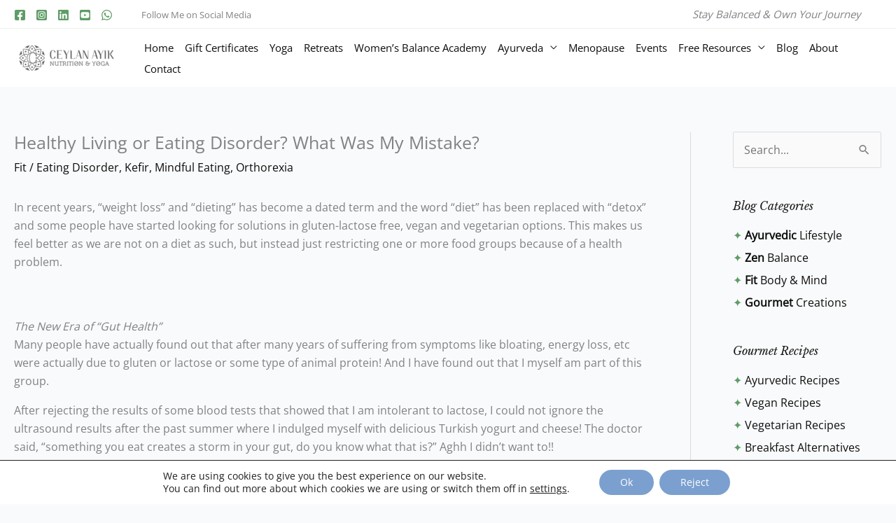

--- FILE ---
content_type: text/css
request_url: https://www.ceylanayik.com/wp-content/uploads/uag-plugin/assets/1000/A.uag-css-509.css,qver=1768924604.pagespeed.cf.C6Mmkjf25T.css
body_size: 7408
content:
.uag-blocks-common-selector{z-index:var(--z-index-desktop)!important}@media (max-width:976px){.uag-blocks-common-selector{z-index:var(--z-index-tablet)!important}}@media (max-width:767px){.uag-blocks-common-selector{z-index:var(--z-index-mobile)!important}}.uagb-post-grid{margin:0 auto;position:relative}.uagb-post-grid:not(.is-grid) .uagb-post__inner-wrap{background-clip:content-box!important}.uagb-post-grid .uagb-post__inner-wrap{transition:box-shadow .2s ease;overflow:hidden}.uagb-post-grid .uagb-post__inner-wrap .uagb-post__taxonomy{display:inline-block}.uagb-post-grid .uagb-post__inner-wrap .uagb-post__taxonomy.default{margin:5px 5px 5px 0}.uagb-post-grid .uagb-post__inner-wrap .uagb-post__taxonomy.highlighted{background:#444;color:#fff;border-radius:2px;flex-direction:row;align-items:flex-end;padding:6px 8px;line-height:1;margin-right:5px;margin-bottom:20px}.uagb-post-grid .uagb-post__inner-wrap .uagb-post__taxonomy.highlighted a{color:#fff}.uagb-post-grid .uagb-post__inner-wrap .uagb-post__taxonomy a{text-decoration:none;color:inherit}.uagb-post-grid .uagb-post__inner-wrap .uagb-post__image .uagb-post__image-equal-height{display:block;height:0;padding-bottom:66.67%;overflow:hidden}.uagb-post-grid .uagb-post__load-more-wrap{width:100%;position:absolute;bottom:-30px}.uagb-post-grid .uagb-post__load-more-wrap .uagb-post-pagination-button{cursor:pointer}.uagb-post-grid .uagb-post__load-more-wrap a{color:inherit}.uagb-post-grid.is-grid article{float:left;display:inline-block}.uagb-post-grid.is-grid.uagb-equal_height_inline-read-more-buttons.uagb-post__image-position-top .uagb-post__text:nth-last-child(2){padding-bottom:100px}.uagb-post-grid.is-grid.uagb-equal_height_inline-read-more-buttons.uagb-post__image-position-top .uagb-post__text:last-child{position:absolute;bottom:20px}.uagb-post-grid.is-grid.uagb-equal_height_inline-read-more-buttons.uagb-post__image-position-background .uagb-post__text:nth-last-child(3){padding-bottom:100px}.uagb-post-grid.is-grid.uagb-equal_height_inline-read-more-buttons.uagb-post__image-position-background .uagb-post__text:nth-last-child(2){position:absolute;bottom:20px}.uagb-post-grid.is-grid.uagb-equal_height_inline-read-more-buttons.uagb-post__image-position-top .uagb-post__inner-wrap,.uagb-post-grid.is-grid.uagb-equal_height_inline-read-more-buttons.uagb-post__image-position-background .uagb-post__inner-wrap{position:relative}.uagb-post-grid.is-grid.uagb-post__image-position-top .uagb-post__image a{display:block;height:0;overflow:hidden;position:relative}.uagb-post-grid.is-grid.uagb-post__image-position-top .uagb-post__image a.uagb-image-ratio-2-3{padding-bottom:66%}.uagb-post-grid.is-grid.uagb-post__image-position-top .uagb-post__image a.uagb-image-ratio-9-16{padding-bottom:56.25%}.uagb-post-grid.is-grid.uagb-post__image-position-top .uagb-post__image a.uagb-image-ratio-1-2{padding-bottom:50%}.uagb-post-grid.is-grid.uagb-post__image-position-top .uagb-post__image a.uagb-image-ratio-1-1{padding-bottom:67%}.uagb-post-grid.is-grid.uagb-post__image-position-top .uagb-post__image a.uagb-image-ratio-inherit{padding-bottom:0;height:auto}.uagb-post-grid.is-grid.uagb-post__image-position-top .uagb-post__image a.uagb-image-ratio-inherit img{position:unset!important}.uagb-post-grid.is-grid.uagb-post__image-position-top .uagb-post__image a[class^="uagb-image-ratio-"]>img{position:absolute;height:100%}.uagb-post-grid.uagb-post__items.is-masonry{display:flex;-ms-flex-wrap:wrap;-webkit-flex-wrap:wrap;flex-wrap:wrap}.uagb-post-grid.uagb-post__items.is-carousel{display:flex;-ms-flex-wrap:wrap;-webkit-flex-wrap:wrap;flex-wrap:wrap;width:100%;visibility:hidden}.uagb-post-grid.is-grid .uagb-post__inner-wrap{height:max-content}.uagb-post-grid.is-grid.uagb-post__equal-height .uagb-post__inner-wrap{height:auto}.uagb-post-grid.is-masonry .uagb-post__inner-wrap{height:auto}.uagb-post-grid .uagb-post__author span,.uagb-post-grid .uagb-post__comment span,.uagb-post-grid .uagb-post__taxonomy span,.uagb-post-grid .uagb-post__date span{font-size:inherit;line-height:inherit;width:inherit;height:inherit;margin-right:4px;vertical-align:bottom}.uagb-post-grid.uagb-post__columns-8:not(.is-grid) article{width:12.5%}.uagb-post-grid.uagb-post__columns-7:not(.is-grid) article{width:14.28%}.uagb-post-grid.uagb-post__columns-6:not(.is-grid) article{width:16.66%}.uagb-post-grid.uagb-post__columns-5:not(.is-grid) article{width:20%}.uagb-post-grid.uagb-post__columns-4:not(.is-grid) article{width:25%}.uagb-post-grid.uagb-post__columns-3:not(.is-grid) article{width:33.33%}.uagb-post-grid.uagb-post__columns-2:not(.is-grid) article{width:50%}.uagb-post-grid.uagb-post__columns-1:not(.is-grid) article{width:100%}@media only screen and (max-width:600px){.uagb-post-grid div[class*="columns"].is-grid{grid-template-columns:1fr}}.uagb-post-grid .uagb-post__image img{display:block;width:100%;height:auto;max-width:100%}.uagb-post-grid .uagb-post__title{margin-top:0;margin-bottom:0;word-break:break-word}.uagb-post-grid .uagb-post__title a{color:inherit;box-shadow:none;transition:.3s ease;text-decoration:none}.uagb-post-grid .uagb-post__title a:hover{text-decoration:none}.uagb-post-grid .uagb-post__title a:focus{text-decoration:none}.uagb-post-grid .uagb-post__title a:active{text-decoration:none}.uagb-post-grid .uagb-post-grid-byline>*{margin-right:10px}.uagb-post-grid .uagb-post-grid-byline,.uagb-post-grid .uagb-post__taxonomy{text-transform:capitalize;font-size:14px;font-weight:500;line-height:23px;text-decoration:none}.uagb-post-grid .uagb-post-grid-byline a,.uagb-post-grid .uagb-post-grid-byline a:focus,.uagb-post-grid .uagb-post-grid-byline a:active{color:inherit;font-size:inherit;text-decoration:none}.uagb-post-grid .uagb-post__title a,.uagb-post-grid .uagb-post__title a:focus,.uagb-post-grid .uagb-post__title a:active{color:inherit;font-size:inherit}.uagb-post-grid .uagb-post__author,.uagb-post-grid .uagb-post__date,.uagb-post-grid .uagb-post__comment{display:inline-block;word-break:break-all}.uagb-post-grid .uagb-post__author:not(:last-child)::after,.uagb-post-grid .uagb-post__date:not(:last-child)::after,.uagb-post-grid .uagb-post__comment:not(:last-child)::after{content:"\B7";vertical-align:middle;align-self:center;margin:0 5px;line-height:1}.uagb-post-grid .uagb-post__comment,.uagb-post-grid .uagb-post__taxonomy{display:inline-block}.uagb-post-grid .uagb-post__author a{box-shadow:none}.uagb-post-grid .uagb-post__author a:hover{color:inherit;box-shadow:0 -1px 0 inset}.uagb-post-grid .uagb-post__excerpt{word-break:break-word}.uagb-post-grid .uagb-post__inner-wrap p:last-of-type{margin-bottom:0}.uagb-post-grid .uagb-post__cta{border:none;display:inline-block;background:none}.uagb-post-grid .uagb-post__cta .ast-outline-button{display:inline-flex}.uagb-post-grid .uagb-post__excerpt p{color:inherit}.is-grid.uagb-post__items{display:grid}.wp-block-uagb-post-grid .uagb-post-pagination-wrap{grid-column:1 / -1}.uagb-post__image-position-background .uagb-post__link-complete-box{position:absolute;top:0;left:0;width:100%;height:100%;z-index:11}.uagb-post__image-position-background.uagb-post__image-enabled .uagb-post__text{color:#fff}.uagb-post__image-position-background .uagb-post__text{opacity:1;position:relative;z-index:10;overflow:hidden}.uagb-post__image-position-background .uagb-post__inner-wrap{position:relative;width:100%}.uagb-post__image-position-background .uagb-post__inner-wrap .uagb-post__taxonomy.highlighted,.uagb-post__image-position-background .uagb-post__inner-wrap .uagb-post__taxonomy.default{position:relative;z-index:999}.uagb-post__image-position-background .uagb-post__image img{position:absolute;width:auto;height:auto;min-width:100%;max-width:none;left:50%;top:50%;transform:translate(-50%,-50%);min-height:100%}.uagb-post__image-position-background .uagb-post__image{background-size:cover;background-repeat:no-repeat;background-position:center;overflow:hidden;text-align:center;position:absolute;left:0;top:0;width:100%;height:100%;z-index:2}.uagb-post__image-position-background .uagb-post__image::before{content:"";position:absolute;left:0;top:0;width:100%;height:100%;z-index:1;background-color:rgba(255,255,255,.5)}.uagb-slick-carousel .is-carousel{padding:0}.uagb-slick-carousel ul.slick-dots{transform:unset;position:relative;padding:unset}.uagb-slick-carousel .slick-prev:not(:hover):not(:active):not(.has-background),.uagb-slick-carousel .slick-next:not(:hover):not(:active):not(.has-background),.uagb-slick-carousel ul.slick-dots li button:not(:hover):not(:active):not(.has-background){background-color:unset}.uagb-post-grid[data-equal-height="yes"] .uagb-post__inner-wrap{display:inline-block;height:100%}.uagb-post__arrow-outside.uagb-post-grid .slick-prev{left:-45px;z-index:1}[dir="rtl"] .uagb-post__arrow-outside.uagb-post-grid .slick-prev{left:-45px;right:auto}.uagb-post__arrow-outside.uagb-post-grid .slick-next{right:-45px}[dir="rtl"] .uagb-post__arrow-outside.uagb-post-grid .slick-next{left:auto;right:-45px}.uagb-post__arrow-inside.uagb-post-grid .slick-prev{left:25px;z-index:1}[dir="rtl"] .uagb-post__arrow-inside.uagb-post-grid .slick-prev{left:auto;right:25px}.uagb-post__arrow-inside.uagb-post-grid .slick-next{right:25px}[dir="rtl"] .uagb-post__arrow-inside.uagb-post-grid .slick-next{left:25px;right:auto}.uagb-post-grid.is-grid article,.uagb-post-grid.is-masonry article,.uagb-post-grid.is-carousel article{box-sizing:border-box}@media (max-width:976px){.uagb-post__arrow-outside.uagb-post-grid .slick-prev{left:15px;z-index:1}[dir="rtl"] .uagb-post__arrow-outside.uagb-post-grid .slick-prev{left:auto;right:15px}.uagb-post__arrow-outside.uagb-post-grid .slick-next{right:15px}[dir="rtl"] .uagb-post__arrow-outside.uagb-post-grid .slick-next{left:15px;right:auto}:not(.is-grid).uagb-post-grid.uagb-post__columns-tablet-1 article{width:100%}:not(.is-grid).uagb-post-grid.uagb-post__columns-tablet-2 article{width:50%}:not(.is-grid).uagb-post-grid.uagb-post__columns-tablet-3 article{width:33.33%}:not(.is-grid).uagb-post-grid.uagb-post__columns-tablet-4 article{width:25%}:not(.is-grid).uagb-post-grid.uagb-post__columns-tablet-5 article{width:20%}:not(.is-grid).uagb-post-grid.uagb-post__columns-tablet-6 article{width:16.66%}:not(.is-grid).uagb-post-grid.uagb-post__columns-tablet-7 article{width:14.28%}:not(.is-grid).uagb-post-grid.uagb-post__columns-tablet-8 article{width:12.5%}}@media (max-width:767px){:not(.is-grid).uagb-post-grid.uagb-post__columns-mobile-1 article{width:100%}:not(.is-grid).uagb-post-grid.uagb-post__columns-mobile-2 article{width:50%}:not(.is-grid).uagb-post-grid.uagb-post__columns-mobile-3 article{width:33.33%}:not(.is-grid).uagb-post-grid.uagb-post__columns-mobile-4 article{width:25%}:not(.is-grid).uagb-post-grid.uagb-post__columns-mobile-5 article{width:20%}:not(.is-grid).uagb-post-grid.uagb-post__columns-mobile-6 article{width:16.66%}:not(.is-grid).uagb-post-grid.uagb-post__columns-mobile-7 article{width:14.28%}:not(.is-grid).uagb-post-grid.uagb-post__columns-mobile-8 article{width:12.5%}}.entry .entry-content .uagb-post-grid a{text-decoration:none}.uagb-post-pagination-wrap{display:flex;width:100%;flex-wrap:wrap}.uagb-post-pagination-wrap a.page-numbers,.uagb-post-pagination-wrap span.page-numbers.current{padding:5px 10px;margin:0;display:flex;margin-right:4px;margin-bottom:5px}.uagb-post-grid .uagb-post-inf-loader{margin:0 auto;min-height:58px;line-height:58px;width:160px;text-align:center}.uagb-post-grid .uagb-post-inf-loader div{width:18px;height:18px;background-color:#0085ba;-webkit-border-radius:100%;border-radius:100%;display:inline-block;-webkit-animation:sk-bouncedelay 1.4s infinite ease-in-out both;animation:sk-bouncedelay 1.4s infinite ease-in-out both}.uagb-post-grid .uagb-post-inf-loader .uagb-post-loader-1{-webkit-animation-delay:-.32s;animation-delay:-.32s}.uagb-post-grid .uagb-post-inf-loader .uagb-post-loader-2{-webkit-animation-delay:-.16s;animation-delay:-.16s}.wp-site-blocks .uagb-post__arrow-outside.uagb-post-grid .slick-next{right:0}.wp-site-blocks .uagb-post__arrow-outside.uagb-post-grid .slick-prev{left:0}@-webkit-keyframes sk-bouncedelay{0%,80%,100%{-webkit-transform:scale(0);transform:scale(0)}40%{-webkit-transform:scale(1);transform:scale(1)}}@keyframes sk-bouncedelay{0%,80%,100%{-webkit-transform:scale(0);transform:scale(0)}40%{-webkit-transform:scale(1);transform:scale(1)}}.uagb-block-33f6cf73.is-grid .uagb-post__inner-wrap{padding-top:20px;padding-bottom:20px;padding-left:20px;padding-right:20px;box-shadow: 0px 0px 0 #00000070}.uagb-block-33f6cf73.is-grid .uagb-post__inner-wrap .uagb-post__image:first-child{margin-left:-20px;margin-right:-20px;margin-top:-20px}.uagb-block-33f6cf73:not(.is-grid) .uagb-post__inner-wrap > .uagb-post__text:last-child{margin-bottom:20px}.uagb-block-33f6cf73:not(.is-grid) .uagb-post__inner-wrap > .uagb-post__text:first-child{margin-top:20px}.uagb-block-33f6cf73:not(.is-grid).uagb-post__image-position-background .uagb-post__inner-wrap .uagb-post__text:nth-last-child(2) {margin-bottom:20px}.uagb-block-33f6cf73:not(.wp-block-uagb-post-carousel):not(.is-grid).uagb-post__items{margin-right:-10px;margin-left:-10px}.uagb-block-33f6cf73:not(.is-grid).uagb-post__items article{padding-right:10px;padding-left:10px;margin-bottom:20px}.uagb-block-33f6cf73:not(.is-grid) .uagb-post__inner-wrap > .uagb-post__text{margin-left:20px;margin-right:20px}.uagb-block-33f6cf73 .uagb-post__inner-wrap{background:#f6f6f6;text-align:left}.uagb-block-33f6cf73 .uagb-post__inner-wrap .uagb-post__cta{padding-bottom:0}.uagb-block-33f6cf73 .uagb-post__image{padding-bottom:15px}.uagb-block-33f6cf73 .uagb-post__title{padding-bottom:15px}.uagb-block-33f6cf73 .uagb-post-grid-byline{padding-bottom:15px}.uagb-block-33f6cf73 .uagb-post__excerpt{padding-bottom:25px}.uagb-block-33f6cf73 .uagb-post__image:before{background-color:#000;opacity:.5}.uagb-block-33f6cf73.is-grid.uagb-post__items{row-gap:20px;column-gap:20px}.uagb-block-33f6cf73.wp-block-uagb-post-grid.is-grid{grid-template-columns:repeat(1,minmax(0,1fr))}.uagb-block-33f6cf73.is-grid .uagb-post__inner-wrap:hover{box-shadow: 0px 0px 0 #00000070}.uagb-block-33f6cf73 .uagb-post__inner-wrap .uagb-post__taxonomy.highlighted{color:#fff;background:#3182ce}.uagb-block-33f6cf73 .uagb-post__inner-wrap .uagb-post__taxonomy.highlighted a{color:#fff}.uagb-block-33f6cf73.uagb-post-grid .wp-block-button.uagb-post__text.uagb-post__cta .uagb-text-link.wp-block-button__link{0: ;0: ;0: ;0: ;0: ;0: ;0: ;0: ;0: ;0: }.uagb-block-33f6cf73.is_carousel .uagb-post__inner-wrap{background-color:#f6f6f6}.uagb-block-33f6cf73 .slick-arrow{border-color:#000;border-width:0;border-radius:0}.uagb-block-33f6cf73 .slick-arrow span{color:#000;font-size:24px;width:24px;height:24px}.uagb-block-33f6cf73 .slick-arrow svg{fill:#000;width:24px;height:24px}.uagb-block-33f6cf73.uagb-post-grid ul.slick-dots li.slick-active button:before{color:#000}.uagb-block-33f6cf73.uagb-slick-carousel ul.slick-dots li button:before{color:#000}.uagb-block-33f6cf73 .slick-dots{margin-top:20px!important}@media only screen and (max-width:976px){.uagb-block-33f6cf73.wp-block-uagb-post-grid.is-grid{grid-template-columns:repeat(2,minmax(0,1fr))}.uagb-block-33f6cf73.is-grid.uagb-post__items{row-gap:20px;column-gap:20px}.uagb-block-33f6cf73:not(.is-grid).uagb-post__items article{padding-right:10px;padding-left:10px;margin-bottom:20px}.uagb-block-33f6cf73:not(.is-grid).uagb-post__items{margin-right:-10px;margin-left:-10px}.uagb-block-33f6cf73.is-grid .uagb-post__inner-wrap .uagb-post__image:first-child{margin-left:0;margin-right:0;margin-top:0}.uagb-block-33f6cf73 .slick-dots{margin-top:  !important}}@media only screen and (max-width:767px){.uagb-block-33f6cf73.wp-block-uagb-post-grid.is-grid{grid-template-columns:repeat(1,minmax(0,1fr))}.uagb-block-33f6cf73.is-grid.uagb-post__items{row-gap:20px;column-gap:20px}.uagb-block-33f6cf73:not(.is-grid).uagb-post__items article{padding-right:10px;padding-left:10px;margin-bottom:20px}.uagb-block-33f6cf73:not(.is-grid).uagb-post__items{margin-right:-10px;margin-left:-10px}.uagb-block-33f6cf73.is-grid .uagb-post__inner-wrap .uagb-post__image:first-child{margin-left:0;margin-right:0;margin-top:0}.uagb-block-33f6cf73 .slick-dots{margin-top:  !important}}.uagb-timeline__outer-wrap{position:relative}.uagb-timeline__outer-wrap .uagb-timeline__field{position:relative;display:flex;align-items:flex-start;margin-bottom:inherit;color:inherit;font-size:inherit}.uagb-timeline__outer-wrap .uagb-timeline__field:not(:last-child){margin-bottom:20px}.uagb-timeline__outer-wrap .uagb-timeline__field a{margin-bottom:inherit;text-decoration:none}.uagb-timeline__outer-wrap .uagb-timeline__field a.uagb-timeline__image{position:relative;display:block;max-width:100%}.uagb-timeline__outer-wrap .uagb-timeline__field a.uagb-timeline__image img{display:inline-block;box-sizing:content-box;height:auto;max-width:100%}.uagb-timeline__outer-wrap .uagb-timeline__field .uagb-timeline__author-link{text-transform:capitalize}.uagb-timeline__outer-wrap .uagb-timeline__field a.uagb-timeline__link{display:inline-block}.uagb-timeline__outer-wrap .uagb-timeline__field.uagb-timeline__left.hide-events .uagb-timeline__events-inner-new,.uagb-timeline__outer-wrap .uagb-timeline__field.uagb-timeline__left.hide-events .uagb-timeline__date-new{visibility:hidden}.uagb-timeline__outer-wrap .uagb-timeline__field.uagb-timeline__right.hide-events .uagb-timeline__events-inner-new,.uagb-timeline__outer-wrap .uagb-timeline__field.uagb-timeline__right.hide-events .uagb-timeline__date-new{visibility:hidden}.uagb-timeline__outer-wrap .uagb-timeline__field .uagb-timeline__image a{position:relative;display:block;max-width:100%}.uagb-timeline__outer-wrap .uagb-timeline__field .uagb-timeline__image img{display:inline-block;box-sizing:content-box}.uagb-timeline__outer-wrap .uagb-timeline__line{position:absolute;transform:translateX(-50%);-webkit-transform:translateX(-50%);-ms-transform:translateX(-50%);width:3px;background-color:#eee}.uagb-timeline__outer-wrap .uagb-timeline__line .uagb-timeline__line__inner{width:100%;background-color:#0693e3}.uagb-timeline__outer-wrap svg{display:inline-block;vertical-align:middle;font-size:16px;font-style:normal;line-height:16px}.uagb-timeline__outer-wrap .uagb-timeline__field:hover .uagb-timeline__marker{transition:all .2s ease-in-out}.uagb-timeline__outer-wrap .uagb-timeline__marker{position:relative;display:flex;z-index:1;justify-content:center;align-items:center;min-width:3em;min-height:3em;background-color:#eee;border-radius:999px;line-height:48px;transition:all .2s ease-in-out}.uagb-timeline__outer-wrap .uagb-timeline__year{position:relative;display:flex}.uagb-timeline__outer-wrap .uagb-timeline__year span{display:inline-block;padding-bottom:6px}.uagb-timeline__outer-wrap.uagb-timeline__arrow-center .uagb-timeline__field{align-items:center}.uagb-timeline__outer-wrap.uagb-timeline__arrow-center .uagb-timeline__left .uagb-timeline__arrow,.uagb-timeline__outer-wrap.uagb-timeline__arrow-center .uagb-timeline__right .uagb-timeline__arrow{top:50%;transform:translateY(-50%);-webkit-transform:translateY(-50%);-ms-transform:translateY(-50%)}.uagb-timeline__outer-wrap.uagb-timeline__arrow-bottom .uagb-timeline__field{align-items:flex-end}.uagb-timeline__outer-wrap.uagb-timeline__arrow-bottom .uagb-timeline__left .uagb-timeline__arrow,.uagb-timeline__outer-wrap.uagb-timeline__arrow-bottom .uagb-timeline__right .uagb-timeline__arrow{top:100%;transform:translateY(-100%)}.uagb-timeline__outer-wrap.uagb-timeline__arrow-bottom .uagb-timeline__date-new .uagb-timeline__date-new{padding-top:8px;padding-bottom:8px}.uagb-timeline__outer-wrap .uagb-timeline__date .uagb-timeline__inner-date-new{margin:0;white-space:nowrap}.uagb-timeline__outer-wrap .in-view i.uagb-timeline__in-view-icon{-webkit-transition:background .25s ease-out .25s , width .25s ease-in-out , height .25s ease-in-out , color .25s ease-in-out , font-size .25s ease-in-out;-webkit-transition:background .25s ease-out .25s , width .25s ease-in-out , height .25s ease-in-out , color .25s ease-in-out , font-size .25s ease-out;transition:background .25s ease-out .25s , width .25s ease-in-out , height .25s ease-in-out , color .25s ease-in-out , font-size .25s ease-out}.uagb-timeline__outer-wrap.uagb-timeline__left-block .uagb-timeline__date-new{display:none}.uagb-timeline__outer-wrap.uagb-timeline__right-block .uagb-timeline__date-new{display:none}.uagb-timeline__outer-wrap p:empty{display:none}.uagb-timeline__outer-wrap.uagb-timeline__right-block .uagb-timeline__line{position:absolute;transform:translateX(50%);-webkit-transform:translateX(50%);-ms-transform:translateX(50%)}.uagb-timeline__outer-wrap span.dashicons-admin-users.dashicons{display:inline;vertical-align:baseline;margin-right:4px}.uagb-content{word-break:break-word}.uagb-timeline__headingh1,.uagb-timeline__headingh2,.uagb-timeline__headingh3,.uagb-timeline__headingh4,.uagb-timeline__headingh5,.uagb-timeline__headingh6{margin-bottom:0}.uagb-timeline__inner-date-new p,.uagb-timeline__date-inner .uagb-timeline__inner-date-new p{margin-bottom:0}.uagb-timeline__center-block{text-align:center}.uagb-timeline__center-block .uagb-timeline__day-right .uagb-timeline__arrow::after{position:absolute;top:50%;right:0;display:inline;width:0;height:0;border-top:12px solid transparent;border-bottom:12px solid transparent;border-left:13px solid #eee;transform:translateY(-50%);content:"";-webkit-transform:translateY(-50%);-ms-transform:translateY(-50%)}.uagb-timeline__center-block .uagb-timeline__marker{flex-grow:0;flex-shrink:0;order:1}.uagb-timeline__center-block .uagb-timeline__date-hide{display:none}.uagb-timeline__center-block .uagb-timeline__field.uagb-timeline__right{flex-direction:row-reverse}.uagb-timeline__center-block .uagb-timeline__day-new,.uagb-timeline__center-block .uagb-timeline__date-new{display:block;position:relative;flex-grow:1;flex-basis:50%;max-width:100%}.uagb-timeline__center-block .uagb-timeline__right .uagb-timeline__day-new{order:2}.uagb-timeline__center-block .uagb-timeline__right .uagb-timeline__date-new{display:flex;justify-content:flex-start}.uagb-timeline__center-block .uagb-timeline__right .uagb-timeline__arrow{position:absolute;top:0;right:-10px;width:10px;height:40px}.uagb-timeline__center-block .uagb-timeline__right .uagb-timeline__arrow::after{top:50%;transform:translateY(-50%);-webkit-transform:translateY(-50%);-ms-transform:translateY(-50%)}.uagb-timeline__center-block .uagb-timeline__left .uagb-timeline__day-new{order:2}.uagb-timeline__center-block .uagb-timeline__left .uagb-timeline__date-new{display:flex;justify-content:flex-end}.uagb-timeline__center-block .uagb-timeline__left .uagb-timeline__arrow{position:absolute;top:0;left:-10px;width:10px;height:40px}.uagb-timeline__center-block .uagb-timeline__left .uagb-timeline__arrow::after{top:50%;transform:translateY(-50%);-webkit-transform:translateY(-50%);-ms-transform:translateY(-50%)}.uagb-timeline__center-block .uagb-timeline__line{right:auto;left:50%}.uagb-timeline__right-block .uagb-timeline__field{flex-direction:row-reverse}.uagb-timeline__right-block .uagb-timeline__date-new{display:flex;align-items:center;margin-left:10px}.uagb-timeline__right-block .uagb-timeline__day-left .uagb-timeline__events-inner-new,.uagb-timeline__right-block .uagb-timeline__day-right .uagb-timeline__events-inner-new{text-align:inherit}.uagb-timeline__right-block .uagb-timeline__right .uagb-timeline__events-inner-new,.uagb-timeline__right-block .uagb-timeline__left .uagb-timeline__events-inner-new{text-align:right}.uagb-timeline__right-block .uagb-timeline__right .uagb-timeline__arrow::after,.uagb-timeline__right-block .uagb-timeline__left .uagb-timeline__arrow::after{top:50%;transform:translateY(-50%)}.uagb-timeline__right-block .uagb-timeline__right .uagb-timeline__arrow,.uagb-timeline__right-block .uagb-timeline__left .uagb-timeline__arrow{position:absolute;top:0;right:0;width:10px;height:40px}.uagb-timeline__right-block .uagb-timeline__right .uagb-timeline__arrow{right:-12px}.uagb-timeline__right-block .uagb-timeline__left .uagb-timeline__arrow{right:-10px}.uagb-timeline__right-block .uagb-timeline__marker,.uagb-timeline__right-block .uagb-timeline__day-new{position:relative;max-width:100%}.uagb-timeline__right-block .uagb-timeline__day-new{flex-grow:1;margin-right:14px}.uagb-timeline__right-block .uagb-timeline__marker{flex-grow:0;flex-shrink:0}.uagb-timeline__left-block{text-align:left}.uagb-timeline__left-block .uagb-timeline__marker,.uagb-timeline__left-block .uagb-timeline__day-new{position:relative;max-width:100%}.uagb-timeline__left-block .uagb-timeline__line{right:auto;left:20px}.uagb-timeline__left-block .uagb-timeline__day-new{flex-grow:1;order:1;margin-left:14px}.uagb-timeline__left-block .uagb-timeline__date-new{margin-right:10px}.uagb-timeline__left-block .uagb-timeline__marker{flex-grow:0;flex-shrink:0;order:0}.uagb-timeline__left-block .uagb-timeline__right .uagb-timeline__events-inner-new,.uagb-timeline__left-block .uagb-timeline__left .uagb-timeline__events-inner-new{text-align:left}.uagb-timeline__left-block .uagb-timeline__right .uagb-timeline__arrow::after,.uagb-timeline__left-block .uagb-timeline__left .uagb-timeline__arrow::after{top:50%;transform:translateY(-50%)}.uagb-timeline__left-block .uagb-timeline__right .uagb-timeline__arrow,.uagb-timeline__left-block .uagb-timeline__left .uagb-timeline__arrow{position:absolute;top:0;width:10px;height:40px}.uagb-timeline__left-block .uagb-timeline__right .uagb-timeline__arrow{left:-10px}.uagb-timeline__left-block .uagb-timeline__left .uagb-timeline__arrow{left:-12px}.uagb-timeline__left-block .uagb-timeline__day-right .uagb-timeline__arrow::after{position:absolute;display:inline;width:0;height:0;border-top:12px solid transparent;border-right:13px solid #eee;border-bottom:12px solid transparent;content:""}.uagb-timeline__day-right .uagb-timeline__events-inner{text-align:right}.uagb-timeline__day-left .uagb-timeline__events-inner{text-align:left}.uagb-timeline__arrow-top .uagb-timeline__date-new .uagb-timeline__date-new{padding-top:8px;padding-bottom:8px}.uagb-timeline__events-inner-new,.uagb-timeline__arrow{transition:background .2s ease-in-out}.uagb-timeline__arrow::after{transition:border-color .2s ease-in-out}.uagb-timeline__date-new{transition:color .2s ease-in-out}.uagb-timeline__day-left .uagb-timeline__arrow::after{position:absolute;left:0;display:inline;width:0;height:0;border-top:12px solid transparent;border-bottom:12px solid transparent;content:""}.uagb-timeline__right .uagb-timeline__day-left .uagb-timeline__arrow::after{right:0}.uagb-timeline__day-right .uagb-timeline__arrow::after{position:absolute;right:0;display:inline;width:0;height:0;border-top:12px solid transparent;border-bottom:12px solid transparent;content:""}.uagb-timeline__icon{position:relative;z-index:1;vertical-align:middle;width:100px;height:100px;border-radius:50%;text-align:center;line-height:100px;-webkit-border-radius:50%}.uagb-timeline__left{text-align:left}.uagb-timeline__right{text-align:right}.uagb-timeline__right-block .uagb-timeline__day-right .uagb-timeline__arrow::after{border-left:13px solid #eee}.uagb-timeline__right-block .uagb-timeline__day-left .uagb-timeline__arrow::after{border-left:13px solid #eee}.uagb-timeline__center-block .uagb-timeline__day-left .uagb-timeline__arrow::after{border-right:13px solid #eee}.uagb-timeline__left-block .uagb-timeline__day-left .uagb-timeline__arrow::after{border-right:13px solid #eee}.uagb-timeline__day-right .uagb-timeline__events-inner-new{border-radius:4px 4px 4px 4px}.uagb-timeline__day-left .uagb-timeline__events-inner-new{border-radius:4px 4px 4px 4px}.uagb-timeline__arrow{height:3em}.uagb-timeline__right-block .uagb-timeline__line{right:1.5em}.rtl .uagb-timeline__center-block .uagb-timeline__day-right .uagb-timeline__arrow::after{border-right:13px solid #eee;border-left:none}.rtl .uagb-timeline__center-block .uagb-timeline__day-left .uagb-timeline__arrow::after{border-right:none;border-left:13px solid #eee}.rtl .uagb-timeline__left-block .uagb-timeline__line{right:auto;left:16px}.rtl .uagb-timeline__left-block .uagb-timeline__field{flex-direction:row-reverse}.rtl .uagb-timeline__left-block .uagb-timeline__day-left .uagb-timeline__arrow::after{border-right:13px solid #eee;right:-3px}.rtl .uagb-timeline__left-block .uagb-timeline__day-right .uagb-timeline__arrow::after{border-right:13px solid #eee;right:-3px}.rtl .uagb-timeline__right-block .uagb-timeline__line{right:auto;left:1.5em}.rtl .uagb-timeline__right-block .uagb-timeline__field{flex-direction:row}.rtl .uagb-timeline__right-block .uagb-timeline__day-right .uagb-timeline__arrow::after{border-left:13px solid #eee}.rtl .uagb-timeline__right-block .uagb-timeline__day-left .uagb-timeline__arrow::after{border-left:13px solid #eee;right:-17px}@media screen and (max-width:1023px){.uagb-timeline__center-block.uagb-timeline__responsive-tablet .uagb-timeline-res-right .uagb-timeline__line{position:absolute;right:16px;left:auto;transform:translateX(50%);-webkit-transform:translateX(50%);-ms-transform:translateX(50%)}.uagb-timeline__center-block.uagb-timeline__responsive-tablet .uagb-timeline__date-hide{display:block}.uagb-timeline__center-block.uagb-timeline__responsive-tablet .uagb-timeline__day-left .uagb-timeline__events-inner-new,.uagb-timeline__center-block.uagb-timeline__responsive-tablet .uagb-timeline__day-right .uagb-timeline__events-inner-new{text-align:left}.uagb-timeline__center-block.uagb-timeline__responsive-tablet .uagb-timeline__marker,.uagb-timeline__center-block.uagb-timeline__responsive-tablet .uagb-timeline__day-new{position:relative;max-width:100%}.uagb-timeline__center-block.uagb-timeline__responsive-tablet .uagb-timeline__line{right:auto;left:20px}.uagb-timeline__center-block.uagb-timeline__responsive-tablet .uagb-timeline__marker{-webkit-box-ordinal-group:1;-webkit-order:0;-moz-box-ordinal-group:1;-ms-flex-order:0;flex-grow:0;flex-shrink:0;order:0;-webkit-flex-shrink:0;-ms-flex-negative:0;-webkit-box-flex:0;-webkit-flex-grow:0;-moz-box-flex:0;-ms-flex-positive:0}.uagb-timeline__center-block.uagb-timeline__responsive-tablet .uagb-timeline__day-new{flex-grow:1;order:1;margin-left:16px;-webkit-box-flex:1;-webkit-flex-grow:1;-moz-box-flex:1;-ms-flex-positive:1;-webkit-box-ordinal-group:2;-webkit-order:1;-moz-box-ordinal-group:2;-ms-flex-order:1}.uagb-timeline__center-block.uagb-timeline__responsive-tablet .uagb-timeline__right .uagb-timeline__arrow,.uagb-timeline__center-block.uagb-timeline__responsive-tablet .uagb-timeline__left .uagb-timeline__arrow{position:absolute;width:10px;height:40px}.uagb-timeline__center-block.uagb-timeline__responsive-tablet .uagb-timeline__right .uagb-timeline__arrow{left:-10px}.uagb-timeline__center-block.uagb-timeline__responsive-tablet .uagb-timeline__left .uagb-timeline__arrow{left:-12px}.uagb-timeline__center-block.uagb-timeline__responsive-tablet .uagb-timeline__right .uagb-timeline__arrow::after,.uagb-timeline__center-block.uagb-timeline__responsive-tablet .uagb-timeline__left .uagb-timeline__arrow::after{top:50%;transform:translateY(-50%);-webkit-transform:translateY(-50%);-ms-transform:translateY(-50%)}.uagb-timeline__center-block.uagb-timeline__responsive-tablet{text-align:left}.uagb-timeline__center-block.uagb-timeline__responsive-tablet .uagb-timeline__day-right .uagb-timeline__arrow::after{position:absolute;display:inline;width:0;height:0;border-top:12px solid transparent;border-bottom:12px solid transparent;content:""}.uagb-timeline__center-block.uagb-timeline__responsive-tablet .uagb-timeline__field.uagb-timeline__right{-webkit-box-orient:unset;-webkit-box-direction:unset;-webkit-flex-direction:unset;-moz-box-orient:unset;-moz-box-direction:unset;-ms-flex-direction:unset;flex-direction:unset}.uagb-timeline__center-block.uagb-timeline__responsive-tablet .uagb-timeline__date-new{display:none}.uagb-timeline__center-block.uagb-timeline__responsive-tablet .uagb-timeline__day-new,.uagb-timeline__center-block.uagb-timeline__responsive-tablet .uagb-timeline__date-new{-webkit-box-flex:unset;-webkit-flex-grow:unset;-moz-box-flex:unset;-ms-flex-positive:unset;position:relative;flex-grow:unset;flex-basis:unset;width:100%;max-width:100%;-webkit-flex-basis:unset;-ms-flex-preferred-size:unset}.uagb-timeline__center-block.uagb-timeline__responsive-tablet .uagb-timeline__right .uagb-timeline__day-new{-webkit-box-ordinal-group:unset;-webkit-order:unset;-moz-box-ordinal-group:unset;-ms-flex-order:unset;order:unset}.uagb-timeline__center-block.uagb-timeline__responsive-tablet .uagb-timeline__left .uagb-timeline__day-new{-webkit-box-ordinal-group:unset;-webkit-order:unset;-moz-box-ordinal-group:unset;-ms-flex-order:unset;order:unset}.uagb-timeline__center-block.uagb-timeline__responsive-tablet .uagb-timeline__left .uagb-timeline__date-new{display:none}.uagb-timeline__center-block.uagb-timeline__responsive-tablet .uagb-timeline__right .uagb-timeline__date-new{display:none}.uagb-timeline__center-block.uagb-timeline__responsive-tablet .uagb-timeline-res-right .uagb-timeline__field{-webkit-box-orient:horizontal;-webkit-box-direction:reverse;-webkit-flex-direction:row-reverse;-moz-box-orient:horizontal;-moz-box-direction:reverse;-ms-flex-direction:row-reverse;flex-direction:row-reverse}.uagb-timeline__center-block.uagb-timeline__responsive-tablet .uagb-timeline-res-right .uagb-timeline__day-left .uagb-timeline__events-inner-new,.uagb-timeline__center-block.uagb-timeline__responsive-tablet .uagb-timeline-res-right .uagb-timeline__day-right .uagb-timeline__events-inner-new{text-align:right}.uagb-timeline__center-block.uagb-timeline__responsive-tablet .uagb-timeline-res-right .uagb-timeline__right .uagb-timeline__arrow,.uagb-timeline__center-block.uagb-timeline__responsive-tablet .uagb-timeline-res-right .uagb-timeline__left .uagb-timeline__arrow{position:absolute;right:0;left:auto;width:10px;height:40px}.uagb-timeline__center-block.uagb-timeline__responsive-tablet .uagb-timeline-res-right .uagb-timeline__right .uagb-timeline__arrow{right:-12px}.uagb-timeline__center-block.uagb-timeline__responsive-tablet .uagb-timeline-res-right .uagb-timeline__left .uagb-timeline__arrow{right:-10px}.uagb-timeline__center-block.uagb-timeline__responsive-tablet .uagb-timeline-res-right .uagb-timeline__marker,.uagb-timeline__center-block.uagb-timeline__responsive-tablet .uagb-timeline-res-right .uagb-timeline__day-new{position:relative;max-width:100%}.uagb-timeline__center-block.uagb-timeline__responsive-tablet .uagb-timeline-res-right .uagb-timeline__marker{-webkit-flex-shrink:0;-ms-flex-negative:0;flex-grow:0;flex-shrink:0;-webkit-box-flex:0;-webkit-flex-grow:0;-moz-box-flex:0;-ms-flex-positive:0}.uagb-timeline__center-block.uagb-timeline__responsive-tablet .uagb-timeline-res-right .uagb-timeline__day-new{flex-grow:1;margin-right:16px;-webkit-box-flex:1;-webkit-flex-grow:1;-moz-box-flex:1;-ms-flex-positive:1}.uagb-timeline__center-block.uagb-timeline__responsive-tablet .uagb-timeline-res-right .uagb-timeline__right .uagb-timeline__arrow::after,.uagb-timeline__center-block.uagb-timeline__responsive-tablet .uagb-timeline-res-right .uagb-timeline__left .uagb-timeline__arrow::after{top:50%;transform:translateY(-50%);-webkit-transform:translateY(-50%);-ms-transform:translateY(-50%)}.uagb-timeline__center-block.uagb-timeline__responsive-tablet .uagb-timeline-res-right{text-align:right}.uagb-timeline__center-block.uagb-timeline__responsive-tablet .uagb-timeline-res-right .uagb-timeline__day-new,.uagb-timeline__center-block.uagb-timeline__responsive-tablet .uagb-timeline-res-right .uagb-timeline__date-new{-webkit-box-flex:unset;-webkit-flex-grow:unset;-moz-box-flex:unset;-ms-flex-positive:unset;position:relative;flex-grow:unset;flex-basis:unset;max-width:100%;-webkit-flex-basis:unset;-ms-flex-preferred-size:unset}.uagb-timeline__center-block.uagb-timeline__responsive-tablet .uagb-timeline-res-right .uagb-timeline__right .uagb-timeline__day-new{-webkit-box-ordinal-group:unset;-webkit-order:unset;-moz-box-ordinal-group:unset;-ms-flex-order:unset;order:unset}.uagb-timeline__center-block.uagb-timeline__responsive-tablet .uagb-timeline-res-right .uagb-timeline__left .uagb-timeline__day-new{-webkit-box-ordinal-group:unset;-webkit-order:unset;-moz-box-ordinal-group:unset;-ms-flex-order:unset;order:unset}.uagb-timeline__center-block.uagb-timeline__responsive-tablet .uagb-timeline-res-right .uagb-timeline__left .uagb-timeline__date-new{display:none}.uagb-timeline__center-block.uagb-timeline__responsive-tablet .uagb-timeline-res-right .uagb-timeline__right .uagb-timeline__date-new{display:none}}@media screen and (max-width:767px){.uagb-timeline-responsive-none .uagb-timeline__events-inner-new{padding:15px}.uagb-timeline__center-block.uagb-timeline__responsive-mobile .uagb-timeline__date-hide{display:block}.uagb-timeline__center-block.uagb-timeline__responsive-mobile .uagb-timeline__day-left .uagb-timeline__events-inner-new,.uagb-timeline__center-block.uagb-timeline__responsive-mobile .uagb-timeline__day-right .uagb-timeline__events-inner-new{text-align:left}.uagb-timeline__center-block.uagb-timeline__responsive-mobile .uagb-timeline__marker,.uagb-timeline__center-block.uagb-timeline__responsive-mobile .uagb-timeline__day-new{position:relative;max-width:100%}.uagb-timeline__center-block.uagb-timeline__responsive-mobile .uagb-timeline__line{right:auto;left:20px}.uagb-timeline__center-block.uagb-timeline__responsive-mobile .uagb-timeline__marker{-webkit-box-ordinal-group:1;-webkit-order:0;-moz-box-ordinal-group:1;-ms-flex-order:0;flex-grow:0;flex-shrink:0;order:0;-webkit-flex-shrink:0;-ms-flex-negative:0;-webkit-box-flex:0;-webkit-flex-grow:0;-moz-box-flex:0;-ms-flex-positive:0}.uagb-timeline__center-block.uagb-timeline__responsive-mobile .uagb-timeline__day-new{flex-grow:1;order:1;margin-left:16px;-webkit-box-flex:1;-webkit-flex-grow:1;-moz-box-flex:1;-ms-flex-positive:1;-webkit-box-ordinal-group:2;-webkit-order:1;-moz-box-ordinal-group:2;-ms-flex-order:1}.uagb-timeline__center-block.uagb-timeline__responsive-mobile .uagb-timeline__right .uagb-timeline__arrow,.uagb-timeline__center-block.uagb-timeline__responsive-mobile .uagb-timeline__left .uagb-timeline__arrow{position:absolute;width:10px;height:40px}.uagb-timeline__center-block.uagb-timeline__responsive-mobile .uagb-timeline__right .uagb-timeline__arrow{left:-10px}.uagb-timeline__center-block.uagb-timeline__responsive-mobile .uagb-timeline__left .uagb-timeline__arrow{left:-12px}.uagb-timeline__center-block.uagb-timeline__responsive-mobile .uagb-timeline__right .uagb-timeline__arrow::after,.uagb-timeline__center-block.uagb-timeline__responsive-mobile .uagb-timeline__left .uagb-timeline__arrow::after{top:50%;transform:translateY(-50%);-webkit-transform:translateY(-50%);-ms-transform:translateY(-50%)}.uagb-timeline__day-left .uagb-timeline__events-inner-new{text-align:left}.uagb-timeline__left-block .uagb-timeline__date-new{margin-right:10px}.uagb-timeline__center-block.uagb-timeline__responsive-mobile{text-align:left}.uagb-timeline__center-block.uagb-timeline__responsive-mobile .uagb-timeline__day-right .uagb-timeline__arrow::after{position:absolute;display:inline;width:0;height:0;border-top:12px solid transparent;border-bottom:12px solid transparent;content:""}.uagb-timeline__center-block.uagb-timeline__responsive-mobile .uagb-timeline__field.uagb-timeline__right{-webkit-box-orient:unset;-webkit-box-direction:unset;-webkit-flex-direction:unset;-moz-box-orient:unset;-moz-box-direction:unset;-ms-flex-direction:unset;flex-direction:unset}.uagb-timeline__center-block.uagb-timeline__responsive-mobile .uagb-timeline__date-new{display:none}.uagb-timeline__center-block.uagb-timeline__responsive-mobile .uagb-timeline__day-new,.uagb-timeline__center-block.uagb-timeline__responsive-mobile .uagb-timeline__date-new{-webkit-box-flex:unset;-webkit-flex-grow:unset;-moz-box-flex:unset;-ms-flex-positive:unset;position:relative;flex-grow:unset;flex-basis:unset;max-width:100%;-webkit-flex-basis:unset;-ms-flex-preferred-size:unset}.uagb-timeline__center-block.uagb-timeline__responsive-mobile .uagb-timeline__right .uagb-timeline__day-new{-webkit-box-ordinal-group:unset;-webkit-order:unset;-moz-box-ordinal-group:unset;-ms-flex-order:unset;order:unset}.uagb-timeline__center-block.uagb-timeline__responsive-mobile .uagb-timeline__left .uagb-timeline__day-new{-webkit-box-ordinal-group:unset;-webkit-order:unset;-moz-box-ordinal-group:unset;-ms-flex-order:unset;order:unset}.uagb-timeline__center-block.uagb-timeline__responsive-mobile .uagb-timeline__left .uagb-timeline__date-new{display:none}.uagb-timeline__center-block.uagb-timeline__responsive-mobile .uagb-timeline__right .uagb-timeline__date-new{display:none}.uagb-timeline__center-block.uagb-timeline__responsive-mobile .uagb-timeline-res-right .uagb-timeline__field{-webkit-box-orient:horizontal;-webkit-box-direction:reverse;-webkit-flex-direction:row-reverse;-moz-box-orient:horizontal;-moz-box-direction:reverse;-ms-flex-direction:row-reverse;flex-direction:row-reverse}.uagb-timeline__center-block.uagb-timeline__responsive-mobile .uagb-timeline-res-right .uagb-timeline__day-left .uagb-timeline__events-inner-new,.uagb-timeline__center-block.uagb-timeline__responsive-mobile .uagb-timeline-res-right .uagb-timeline__day-right .uagb-timeline__events-inner-new{text-align:right}.uagb-timeline__center-block.uagb-timeline__responsive-mobile .uagb-timeline-res-right .uagb-timeline__right .uagb-timeline__arrow,.uagb-timeline__center-block.uagb-timeline__responsive-mobile .uagb-timeline-res-right .uagb-timeline__left .uagb-timeline__arrow{position:absolute;right:0;left:auto;width:10px;height:40px}.uagb-timeline__center-block.uagb-timeline__responsive-mobile .uagb-timeline-res-right .uagb-timeline__right .uagb-timeline__arrow{right:-12px}.uagb-timeline__center-block.uagb-timeline__responsive-mobile .uagb-timeline-res-right .uagb-timeline__left .uagb-timeline__arrow{right:-10px}.uagb-timeline__center-block.uagb-timeline__responsive-mobile .uagb-timeline-res-right .uagb-timeline__marker,.uagb-timeline__center-block.uagb-timeline__responsive-mobile .uagb-timeline-res-right .uagb-timeline__day-new{position:relative;max-width:100%}.uagb-timeline__center-block.uagb-timeline__responsive-mobile .uagb-timeline-res-right .uagb-timeline__marker{-webkit-flex-shrink:0;-ms-flex-negative:0;flex-grow:0;flex-shrink:0;-webkit-box-flex:0;-webkit-flex-grow:0;-moz-box-flex:0;-ms-flex-positive:0}.uagb-timeline__center-block.uagb-timeline__responsive-mobile .uagb-timeline-res-right .uagb-timeline__day-new{flex-grow:1;margin-right:16px;-webkit-box-flex:1;-webkit-flex-grow:1;-moz-box-flex:1;-ms-flex-positive:1}.uagb-timeline__center-block.uagb-timeline__responsive-mobile .uagb-timeline-res-right .uagb-timeline__right .uagb-timeline__arrow::after,.uagb-timeline__center-block.uagb-timeline__responsive-mobile .uagb-timeline-res-right .uagb-timeline__left .uagb-timeline__arrow::after{top:50%;transform:translateY(-50%);-webkit-transform:translateY(-50%);-ms-transform:translateY(-50%)}.uagb-timeline__center-block.uagb-timeline__responsive-mobile .uagb-timeline-res-right .uagb-timeline__line{position:absolute;right:16px;left:auto;transform:translateX(50%);-webkit-transform:translateX(50%);-ms-transform:translateX(50%)}.uagb-timeline__center-block.uagb-timeline__responsive-mobile .uagb-timeline-res-right{text-align:right}.uagb-timeline__center-block.uagb-timeline__responsive-mobile .uagb-timeline-res-right .uagb-timeline__day-new,.uagb-timeline__center-block.uagb-timeline__responsive-mobile .uagb-timeline-res-right .uagb-timeline__date-new{-webkit-box-flex:unset;-webkit-flex-grow:unset;-moz-box-flex:unset;-ms-flex-positive:unset;position:relative;flex-grow:unset;flex-basis:unset;max-width:100%;-webkit-flex-basis:unset;-ms-flex-preferred-size:unset}.uagb-timeline__center-block.uagb-timeline__responsive-mobile .uagb-timeline-res-right .uagb-timeline__right .uagb-timeline__day-new{-webkit-box-ordinal-group:unset;-webkit-order:unset;-moz-box-ordinal-group:unset;-ms-flex-order:unset;order:unset}.uagb-timeline__center-block.uagb-timeline__responsive-mobile .uagb-timeline-res-right .uagb-timeline__left .uagb-timeline__day-new{-webkit-box-ordinal-group:unset;-webkit-order:unset;-moz-box-ordinal-group:unset;-ms-flex-order:unset;order:unset}.uagb-timeline__center-block.uagb-timeline__responsive-mobile .uagb-timeline-res-right .uagb-timeline__left .uagb-timeline__date-new{display:none}.uagb-timeline__center-block.uagb-timeline__responsive-mobile .uagb-timeline-res-right .uagb-timeline__right .uagb-timeline__date-new{display:none}.uagb-timeline__center-block.uagb-timeline__responsive-mobile .uagb-timeline__day-right .uagb-timeline__arrow::after,.uagb-timeline__center-block.uagb-timeline__responsive-mobile .uagb-timeline__day-left .uagb-timeline__arrow::after,.rtl .uagb-timeline__center-block.uagb-timeline__responsive-mobile .uagb-timeline-res-right .uagb-timeline__day-right .uagb-timeline__arrow::after,.rtl .uagb-timeline__center-block.uagb-timeline__responsive-mobile .uagb-timeline-res-right .uagb-timeline__day-left .uagb-timeline__arrow::after{border-right:13px solid #eee;border-left:none}.rtl .uagb-timeline__center-block.uagb-timeline__responsive-mobile .uagb-timeline__day-right .uagb-timeline__arrow::after,.rtl .uagb-timeline__center-block.uagb-timeline__responsive-mobile .uagb-timeline__day-left .uagb-timeline__arrow::after,.uagb-timeline__center-block.uagb-timeline__responsive-mobile .uagb-timeline-res-right .uagb-timeline__day-right .uagb-timeline__arrow::after,.uagb-timeline__center-block.uagb-timeline__responsive-mobile .uagb-timeline-res-right .uagb-timeline__day-left .uagb-timeline__arrow::after{border-right:none;border-left:13px solid #eee}.uagb-timeline__center-block.uagb-timeline__responsive-mobile .uagb-timeline__line,.rtl .uagb-timeline__center-block.uagb-timeline__responsive-mobile .uagb-timeline-res-right .uagb-timeline__line{right:auto;left:17.5px}.uagb-timeline__center-block.uagb-timeline__responsive-mobile .uagb-timeline-res-right .uagb-timeline__line,.rtl .uagb-timeline__center-block.uagb-timeline__responsive-mobile .uagb-timeline__line{right:17.5px;left:auto}.uagb-timeline__responsive-mobile.uagb-timeline__center-block .uagb-timeline__author-link,.uagb-timeline__responsive-mobile.uagb-timeline__center-block .uagb-timeline__link_parent,.uagb-timeline__responsive-mobile.uagb-timeline__center-block .uagb-timeline__link,.uagb-timeline__responsive-mobile.uagb-timeline__center-block a.uagb-timeline__image,.uagb-timeline__responsive-mobile.uagb-timeline__center-block .uagb-timeline__image a,.uagb-timeline__responsive-mobile.uagb-timeline__center-block .uagb-timeline__heading,.uagb-timeline__responsive-mobile.uagb-timeline__center-block .uagb-timeline-desc-content,.uagb-timeline__responsive-mobile.uagb-timeline__center-block .uagb-timeline__date-inner,.uagb-timeline__responsive-mobile.uagb-timeline__center-block .uagb-timeline__inner-date-new{text-align:left}.uagb-timeline__responsive-mobile.uagb-timeline__center-block .uagb-timeline__date-hide.uagb-timeline__date-inner{text-align:left}}@media (max-width:976px){.uagb-timeline__center-block.uagb-timeline__responsive-tablet .uagb-timeline-res-right .uagb-timeline__line{position:absolute;right:16px;left:auto;transform:translateX(50%);-webkit-transform:translateX(50%);-ms-transform:translateX(50%)}.uagb-timeline__center-block.uagb-timeline__responsive-tablet .uagb-timeline__date-hide{display:block}.uagb-timeline__center-block.uagb-timeline__responsive-tablet .uagb-timeline__day-left .uagb-timeline__events-inner-new,.uagb-timeline__center-block.uagb-timeline__responsive-tablet .uagb-timeline__day-right .uagb-timeline__events-inner-new{text-align:left}.uagb-timeline__center-block.uagb-timeline__responsive-tablet .uagb-timeline__marker,.uagb-timeline__center-block.uagb-timeline__responsive-tablet .uagb-timeline__day-new{position:relative;max-width:100%}.uagb-timeline__center-block.uagb-timeline__responsive-tablet .uagb-timeline__line{right:auto;left:17.5px}.uagb-timeline__center-block.uagb-timeline__responsive-tablet .uagb-timeline__marker{-ms-flex-order:0;flex-grow:0;flex-shrink:0;order:0;-ms-flex-negative:0;-ms-flex-positive:0}.uagb-timeline__center-block.uagb-timeline__responsive-tablet .uagb-timeline__day-new{flex-grow:1;order:1;margin-left:16px;-ms-flex-positive:1;-ms-flex-order:1}.uagb-timeline__center-block.uagb-timeline__responsive-tablet .uagb-timeline__right .uagb-timeline__arrow,.uagb-timeline__center-block.uagb-timeline__responsive-tablet .uagb-timeline__left .uagb-timeline__arrow{position:absolute;width:10px;height:40px}.uagb-timeline__center-block.uagb-timeline__responsive-tablet .uagb-timeline__right .uagb-timeline__arrow{left:-10px}.uagb-timeline__center-block.uagb-timeline__responsive-tablet .uagb-timeline__left .uagb-timeline__arrow{left:-12px}.uagb-timeline__center-block.uagb-timeline__responsive-tablet .uagb-timeline__right .uagb-timeline__arrow::after,.uagb-timeline__center-block.uagb-timeline__responsive-tablet .uagb-timeline__left .uagb-timeline__arrow::after{top:50%;transform:translateY(-50%);-webkit-transform:translateY(-50%);-ms-transform:translateY(-50%)}.uagb-timeline__center-block.uagb-timeline__responsive-tablet,.uagb-timeline__center-block.uagb-timeline__responsive-tablet .uagb-timeline__right{text-align:left}.uagb-timeline__center-block.uagb-timeline__responsive-tablet .uagb-timeline__day-right .uagb-timeline__arrow::after{position:absolute;display:inline;width:0;height:0;border-top:12px solid transparent;border-bottom:12px solid transparent;content:""}.uagb-timeline__center-block.uagb-timeline__responsive-tablet .uagb-timeline__field.uagb-timeline__right{-ms-flex-direction:unset;flex-direction:unset}.uagb-timeline__center-block.uagb-timeline__responsive-tablet .uagb-timeline__date-new{display:none}.uagb-timeline__center-block.uagb-timeline__responsive-tablet .uagb-timeline__day-new,.uagb-timeline__center-block.uagb-timeline__responsive-tablet .uagb-timeline__date-new{-ms-flex-positive:unset;position:relative;flex-grow:unset;flex-basis:unset;width:100%;max-width:100%;-ms-flex-preferred-size:unset}.uagb-timeline__center-block.uagb-timeline__responsive-tablet .uagb-timeline__right .uagb-timeline__day-new{-ms-flex-order:unset;order:unset}.uagb-timeline__center-block.uagb-timeline__responsive-tablet .uagb-timeline__left .uagb-timeline__day-new{-ms-flex-order:unset;order:unset}.uagb-timeline__center-block.uagb-timeline__responsive-tablet .uagb-timeline__left .uagb-timeline__date-new{display:none}.uagb-timeline__center-block.uagb-timeline__responsive-tablet .uagb-timeline__right .uagb-timeline__date-new{display:none}.uagb-timeline__center-block.uagb-timeline__responsive-tablet .uagb-timeline-res-right .uagb-timeline__field{-ms-flex-direction:row-reverse;flex-direction:row-reverse}.uagb-timeline__center-block.uagb-timeline__responsive-tablet .uagb-timeline-res-right .uagb-timeline__day-left .uagb-timeline__events-inner-new,.uagb-timeline__center-block.uagb-timeline__responsive-tablet .uagb-timeline-res-right .uagb-timeline__day-right .uagb-timeline__events-inner-new{text-align:right}.uagb-timeline__center-block.uagb-timeline__responsive-tablet .uagb-timeline-res-right .uagb-timeline__right .uagb-timeline__arrow,.uagb-timeline__center-block.uagb-timeline__responsive-tablet .uagb-timeline-res-right .uagb-timeline__left .uagb-timeline__arrow{position:absolute;right:0;left:auto;width:10px;height:40px}.uagb-timeline__center-block.uagb-timeline__responsive-tablet .uagb-timeline-res-right .uagb-timeline__right .uagb-timeline__arrow{right:-12px}.uagb-timeline__center-block.uagb-timeline__responsive-tablet .uagb-timeline-res-right .uagb-timeline__left .uagb-timeline__arrow{right:-10px}.uagb-timeline__center-block.uagb-timeline__responsive-tablet .uagb-timeline-res-right .uagb-timeline__marker,.uagb-timeline__center-block.uagb-timeline__responsive-tablet .uagb-timeline-res-right .uagb-timeline__day-new{position:relative;max-width:100%}.uagb-timeline__center-block.uagb-timeline__responsive-tablet .uagb-timeline-res-right .uagb-timeline__marker{-ms-flex-negative:0;flex-grow:0;flex-shrink:0;-ms-flex-positive:0}.uagb-timeline__center-block.uagb-timeline__responsive-tablet .uagb-timeline-res-right .uagb-timeline__day-new{flex-grow:1;margin-right:16px;-ms-flex-positive:1}.uagb-timeline__center-block.uagb-timeline__responsive-tablet .uagb-timeline-res-right .uagb-timeline__right .uagb-timeline__arrow::after,.uagb-timeline__center-block.uagb-timeline__responsive-tablet .uagb-timeline-res-right .uagb-timeline__left .uagb-timeline__arrow::after{top:50%;transform:translateY(-50%);-webkit-transform:translateY(-50%);-ms-transform:translateY(-50%)}.uagb-timeline__center-block.uagb-timeline__responsive-tablet .uagb-timeline-res-right{text-align:right}.uagb-timeline__center-block.uagb-timeline__responsive-tablet .uagb-timeline-res-right .uagb-timeline__day-new,.uagb-timeline__center-block.uagb-timeline__responsive-tablet .uagb-timeline-res-right .uagb-timeline__date-new{-ms-flex-positive:unset;position:relative;flex-grow:unset;flex-basis:unset;max-width:100%;-ms-flex-preferred-size:unset}.uagb-timeline__center-block.uagb-timeline__responsive-tablet .uagb-timeline-res-right .uagb-timeline__right .uagb-timeline__day-new{-ms-flex-order:unset;order:unset}.uagb-timeline__center-block.uagb-timeline__responsive-tablet .uagb-timeline-res-right .uagb-timeline__left .uagb-timeline__day-new{-ms-flex-order:unset;order:unset}.uagb-timeline__center-block.uagb-timeline__responsive-tablet .uagb-timeline-res-right .uagb-timeline__left .uagb-timeline__date-new,.uagb-timeline__center-block.uagb-timeline__responsive-tablet .uagb-timeline-res-right .uagb-timeline__right .uagb-timeline__date-new{display:none}.uagb-timeline__center-block.uagb-timeline__responsive-tablet .uagb-timeline__day-right .uagb-timeline__arrow::after,.uagb-timeline__center-block.uagb-timeline__responsive-tablet .uagb-timeline__day-left .uagb-timeline__arrow::after{border-right:13px solid #eee;border-left:none}.uagb-timeline__responsive-tablet.uagb-timeline__center-block .uagb-timeline__author-link,.uagb-timeline__responsive-tablet.uagb-timeline__center-block .uagb-timeline__link_parent,.uagb-timeline__responsive-tablet.uagb-timeline__center-block .uagb-timeline__link,.uagb-timeline__responsive-tablet.uagb-timeline__center-block a.uagb-timeline__image,.uagb-timeline__responsive-tablet.uagb-timeline__center-block .uagb-timeline__image a,.uagb-timeline__responsive-tablet.uagb-timeline__center-block .uagb-timeline__heading,.uagb-timeline__responsive-tablet.uagb-timeline__center-block .uagb-timeline-desc-content,.uagb-timeline__responsive-tablet.uagb-timeline__center-block .uagb-timeline__date-inner,.uagb-timeline__responsive-tablet.uagb-timeline__center-block .uagb-timeline__inner-date-new{text-align:left}.uagb-timeline__responsive-tablet.uagb-timeline__center-block .uagb-timeline__date-hide.uagb-timeline__date-inner{text-align:left}}.wp-block-uagb-content-timeline .wp-block-uagb-content-timeline-child .uagb-timeline__events-inner--content .uagb-timeline__heading{margin-top:unset}.wp-block-uagb-content-timeline .wp-block-uagb-content-timeline-child .uagb-timeline__events-inner--content p.uagb-timeline-desc-content{margin-bottom:unset}.wp-block-uagb-content-timeline .uagb-timeline__content-wrap .uagb-timeline__field{display:unset}.wp-block-uagb-content-timeline .uagb-timeline__content-wrap .uagb-timeline__field .uagb-timeline__widget{position:relative;display:flex;align-items:flex-start;font-size:inherit;color:inherit;margin-bottom:inherit}.wp-block-uagb-content-timeline .uagb-timeline__content-wrap.uagb-timeline__left-block .uagb-timeline__date-new{display:none}.wp-block-uagb-content-timeline .uagb-timeline__content-wrap.uagb-timeline__right-block .uagb-timeline__date-new{display:none}.wp-block-uagb-content-timeline .uagb-timeline__content-wrap.uagb-timeline__center-block .uagb-timeline__widget.uagb-timeline__right{flex-direction:row-reverse}.wp-block-uagb-content-timeline .uagb-timeline__content-wrap.uagb-timeline__center-block .uagb-timeline__marker{order:1;flex-shrink:0;flex-grow:0}.wp-block-uagb-content-timeline .uagb-timeline__content-wrap.uagb-timeline__center-block .uagb-timeline__right .uagb-timeline__day-new{order:2;padding-left:0;padding-right:12px}.wp-block-uagb-content-timeline .uagb-timeline__content-wrap.uagb-timeline__center-block .uagb-timeline__left .uagb-timeline__day-new{order:2;padding-right:0;padding-left:12px}.wp-block-uagb-content-timeline .uagb-timeline__content-wrap.uagb-timeline__center-block .uagb-timeline__right .uagb-timeline__arrow{right:0;top:0;width:10px;height:40px;position:absolute}.wp-block-uagb-content-timeline .uagb-timeline__content-wrap.uagb-timeline__center-block .uagb-timeline__left .uagb-timeline__arrow{left:0;top:0;width:10px;height:40px;position:absolute}.wp-block-uagb-content-timeline .uagb-timeline__content-wrap.uagb-timeline__right-block .uagb-timeline__widget{flex-direction:row-reverse}.wp-block-uagb-content-timeline .uagb-timeline__content-wrap.uagb-timeline__arrow-center .uagb-timeline__widget{align-items:center}.wp-block-uagb-content-timeline .uagb-timeline__content-wrap.uagb-timeline__arrow-center .uagb-timeline__left .uagb-timeline__arrow,.wp-block-uagb-content-timeline .uagb-timeline__content-wrap.uagb-timeline__arrow-center .uagb-timeline__right .uagb-timeline__arrow{top:50%;-webkit-transform:translateY(-50%);-ms-transform:translateY(-50%);transform:translateY(-50%)}.wp-block-uagb-post-timeline .uagb-timeline__link_parent .uagb-timeline__link.wp-block-button__link{width:auto}.uagb-block-d7c5eefb-a13d-4051-aa8e-0c7bc54b861d.uagb-timeline__outer-wrap .uagb-timeline__heading{margin-top:0;margin-bottom:5px}.uagb-block-d7c5eefb-a13d-4051-aa8e-0c7bc54b861d.uagb-timeline__outer-wrap .uagb-timeline__author-link{font-size:11px;color:#333}.uagb-block-d7c5eefb-a13d-4051-aa8e-0c7bc54b861d.uagb-timeline__outer-wrap .uagb-timeline__link{margin-bottom:0}.uagb-block-d7c5eefb-a13d-4051-aa8e-0c7bc54b861d.uagb-timeline__outer-wrap .dashicons-admin-users{color:#333;font-size:11px}.uagb-block-d7c5eefb-a13d-4051-aa8e-0c7bc54b861d.uagb-timeline__outer-wrap .uagb-timeline__heading-text{margin-bottom:5px;margin-top:0}.uagb-block-d7c5eefb-a13d-4051-aa8e-0c7bc54b861d.uagb-timeline__outer-wrap.uagb_timeline__cta-enable .uagb-timeline-desc-content{margin-bottom:15px;margin-top:5px}.uagb-block-d7c5eefb-a13d-4051-aa8e-0c7bc54b861d.uagb-timeline__outer-wrap .uagb-timeline__author-link+.uagb-timeline__link_parent{margin-top:5px}.uagb-block-d7c5eefb-a13d-4051-aa8e-0c7bc54b861d.uagb-timeline__outer-wrap.uagb-timeline__center-block .uagb-timeline__marker{margin-left:10px;margin-right:10px}.uagb-block-d7c5eefb-a13d-4051-aa8e-0c7bc54b861d.uagb-timeline__outer-wrap .uagb-timeline__field:not(:last-child){margin-bottom:15px}.uagb-block-d7c5eefb-a13d-4051-aa8e-0c7bc54b861d.uagb-timeline__outer-wrap .uagb-timeline__day-right .uagb-timeline__arrow:after{border-left-color:#eee}.uagb-block-d7c5eefb-a13d-4051-aa8e-0c7bc54b861d.uagb-timeline__outer-wrap .uagb-timeline__day-left .uagb-timeline__arrow:after{border-right-color:#eee}.uagb-block-d7c5eefb-a13d-4051-aa8e-0c7bc54b861d.uagb-timeline__outer-wrap .uagb-timeline__line__inner{background-color:#0693e3}.uagb-block-d7c5eefb-a13d-4051-aa8e-0c7bc54b861d.uagb-timeline__outer-wrap .uagb-timeline__line{background-color:#eee;width:3px}.uagb-block-d7c5eefb-a13d-4051-aa8e-0c7bc54b861d.uagb-timeline__outer-wrap.uagb-timeline__right-block .uagb-timeline__line{right: calc( 35px / 2 )}.uagb-block-d7c5eefb-a13d-4051-aa8e-0c7bc54b861d.uagb-timeline__outer-wrap.uagb-timeline__left-block .uagb-timeline__line{left: calc( 35px / 2 )}.uagb-block-d7c5eefb-a13d-4051-aa8e-0c7bc54b861d.uagb-timeline__outer-wrap.uagb-timeline__center-block .uagb-timeline__line{right: calc( 35px / 2 )}.uagb-block-d7c5eefb-a13d-4051-aa8e-0c7bc54b861d.uagb-timeline__outer-wrap .uagb-timeline__marker{background-color:#eee;min-height:35px;min-width:35px;line-height:35px;border:0 solid #eee}.uagb-block-d7c5eefb-a13d-4051-aa8e-0c7bc54b861d.uagb-timeline__outer-wrap.uagb-timeline__left-block .uagb-timeline__left .uagb-timeline__arrow{height:35px}.uagb-block-d7c5eefb-a13d-4051-aa8e-0c7bc54b861d.uagb-timeline__outer-wrap.uagb-timeline__right-block .uagb-timeline__right .uagb-timeline__arrow{height:35px}.uagb-block-d7c5eefb-a13d-4051-aa8e-0c7bc54b861d.uagb-timeline__outer-wrap.uagb-timeline__center-block .uagb-timeline__left .uagb-timeline__arrow{height:35px}.uagb-block-d7c5eefb-a13d-4051-aa8e-0c7bc54b861d.uagb-timeline__outer-wrap.uagb-timeline__center-block .uagb-timeline__right .uagb-timeline__arrow{height:35px}.uagb-block-d7c5eefb-a13d-4051-aa8e-0c7bc54b861d.uagb-timeline__outer-wrap.uagb-timeline__center-block .uagb-timeline__left .uagb-timeline__marker{margin-left:10px;margin-right:10px}.uagb-block-d7c5eefb-a13d-4051-aa8e-0c7bc54b861d.uagb-timeline__outer-wrap.uagb-timeline__center-block .uagb-timeline__right .uagb-timeline__marker{margin-left:10px;margin-right:10px}.uagb-block-d7c5eefb-a13d-4051-aa8e-0c7bc54b861d.uagb-timeline__outer-wrap .uagb-timeline__date-hide.uagb-timeline__inner-date-new{margin-bottom:5px;color:#333}.uagb-block-d7c5eefb-a13d-4051-aa8e-0c7bc54b861d.uagb-timeline__outer-wrap .uagb-timeline__date-hide.uagb-timeline__date-inner{margin-bottom:5px;color:#333}.uagb-block-d7c5eefb-a13d-4051-aa8e-0c7bc54b861d.uagb-timeline__outer-wrap.uagb-timeline__left-block .uagb-timeline__day-new.uagb-timeline__day-left{margin-left:10px}.uagb-block-d7c5eefb-a13d-4051-aa8e-0c7bc54b861d.uagb-timeline__outer-wrap.uagb-timeline__right-block .uagb-timeline__day-new.uagb-timeline__day-right{margin-right:10px}.uagb-block-d7c5eefb-a13d-4051-aa8e-0c7bc54b861d.uagb-timeline__outer-wrap .uagb-timeline__date-new{font-size:12px;color:#333}.uagb-block-d7c5eefb-a13d-4051-aa8e-0c7bc54b861d.uagb-timeline__outer-wrap .uagb-timeline__events-inner-new{background-color:#eee;border-radius:2px}.uagb-block-d7c5eefb-a13d-4051-aa8e-0c7bc54b861d.uagb-timeline__outer-wrap .uagb-timeline__events-inner--content{padding-left:20px;padding-right:20px;padding-top:20px;padding-bottom:20px}.uagb-block-d7c5eefb-a13d-4051-aa8e-0c7bc54b861d.uagb-timeline__outer-wrap svg{color:#333;font-size:15px;width:15px;fill:#333}.uagb-block-d7c5eefb-a13d-4051-aa8e-0c7bc54b861d.uagb-timeline__outer-wrap .uagb-timeline__marker.uagb-timeline__in-view-icon svg{fill:#fff;color:#fff}.uagb-block-d7c5eefb-a13d-4051-aa8e-0c7bc54b861d.uagb-timeline__outer-wrap .uagb-timeline__marker.uagb-timeline__in-view-icon{background:#0693e3;border-color:#5cb85c}@media only screen and (max-width:976px){.uagb-block-d7c5eefb-a13d-4051-aa8e-0c7bc54b861d.uagb-timeline__outer-wrap.uagb-timeline__center-block .uagb-timeline__marker{margin-left:0;margin-right:0}.uagb-block-d7c5eefb-a13d-4051-aa8e-0c7bc54b861d.uagb-timeline__outer-wrap.uagb-timeline__center-block.uagb-timeline__responsive-tablet .uagb-timeline__day-right .uagb-timeline__arrow:after{border-right-color:#eee}.uagb-block-d7c5eefb-a13d-4051-aa8e-0c7bc54b861d.uagb-timeline__outer-wrap.uagb-timeline__center-block.uagb-timeline__responsive-tablet .uagb-timeline__day-left .uagb-timeline__arrow:after{border-right-color:#eee}.uagb-block-d7c5eefb-a13d-4051-aa8e-0c7bc54b861d.uagb-timeline__outer-wrap.uagb-timeline__center-block.uagb-timeline__responsive-tablet .uagb-timeline__line{left: calc( 35px / 2 )}.uagb-block-d7c5eefb-a13d-4051-aa8e-0c7bc54b861d.uagb-timeline__outer-wrap .uagb-timeline__events-inner--content{border-radius:0}}@media only screen and (max-width:767px){.uagb-block-d7c5eefb-a13d-4051-aa8e-0c7bc54b861d.uagb-timeline__outer-wrap.uagb-timeline__center-block .uagb-timeline__marker{margin-left:0;margin-right:0}.uagb-block-d7c5eefb-a13d-4051-aa8e-0c7bc54b861d.uagb-timeline__outer-wrap .uagb-timeline__center-block .uagb-timeline__day-new.uagb-timeline__day-left{margin-left:10px}.uagb-block-d7c5eefb-a13d-4051-aa8e-0c7bc54b861d.uagb-timeline__outer-wrap .uagb-timeline__center-block .uagb-timeline__day-new.uagb-timeline__day-right{margin-left:10px}.uagb-block-d7c5eefb-a13d-4051-aa8e-0c7bc54b861d.uagb-timeline__outer-wrap.uagb-timeline__center-block.uagb-timeline__responsive-mobile .uagb-timeline__day-right .uagb-timeline__arrow:after{border-right-color:#eee}.uagb-block-d7c5eefb-a13d-4051-aa8e-0c7bc54b861d.uagb-timeline__outer-wrap.uagb-timeline__center-block.uagb-timeline__responsive-mobile .uagb-timeline__line{left: calc( 35px / 2 )}.uagb-block-d7c5eefb-a13d-4051-aa8e-0c7bc54b861d.uagb-timeline__outer-wrap .uagb-timeline__events-inner--content{border-radius:0}}.uagb-block-daff1c75.is-grid .uagb-post__inner-wrap{padding-top:20px;padding-bottom:20px;padding-left:20px;padding-right:20px;box-shadow: 0px 0px 0 #00000070}.uagb-block-daff1c75.is-grid .uagb-post__inner-wrap .uagb-post__image:first-child{margin-left:-20px;margin-right:-20px;margin-top:-20px}.uagb-block-daff1c75:not(.is-grid) .uagb-post__inner-wrap > .uagb-post__text:last-child{margin-bottom:20px}.uagb-block-daff1c75:not(.is-grid) .uagb-post__inner-wrap > .uagb-post__text:first-child{margin-top:20px}.uagb-block-daff1c75:not(.is-grid).uagb-post__image-position-background .uagb-post__inner-wrap .uagb-post__text:nth-last-child(2) {margin-bottom:20px}.uagb-block-daff1c75:not(.wp-block-uagb-post-carousel):not(.is-grid).uagb-post__items{margin-right:-10px;margin-left:-10px}.uagb-block-daff1c75:not(.is-grid).uagb-post__items article{padding-right:10px;padding-left:10px;margin-bottom:20px}.uagb-block-daff1c75:not(.is-grid) .uagb-post__inner-wrap > .uagb-post__text{margin-left:20px;margin-right:20px}.uagb-block-daff1c75 .uagb-post__inner-wrap{background:#f6f6f6;text-align:left}.uagb-block-daff1c75 .uagb-post__inner-wrap .uagb-post__cta{padding-bottom:0}.uagb-block-daff1c75 .uagb-post__image{padding-bottom:15px}.uagb-block-daff1c75 .uagb-post__title{padding-bottom:15px}.uagb-block-daff1c75 .uagb-post-grid-byline{padding-bottom:15px}.uagb-block-daff1c75 .uagb-post__excerpt{padding-bottom:25px}.uagb-block-daff1c75 .uagb-post__image:before{background-color:#000;opacity:.5}.uagb-block-daff1c75.is-grid.uagb-post__items{row-gap:20px;column-gap:20px}.uagb-block-daff1c75.wp-block-uagb-post-grid.is-grid{grid-template-columns:repeat(1,minmax(0,1fr))}.uagb-block-daff1c75.is-grid .uagb-post__inner-wrap:hover{box-shadow: 0px 0px 0 #00000070}.uagb-block-daff1c75 .uagb-post__text.uagb-post__title{color:var(--ast-global-color-1)}.uagb-block-daff1c75 .uagb-post__text.uagb-post__title a{color:var(--ast-global-color-1)}.uagb-block-daff1c75 .uagb-post__text.uagb-post-grid-byline{color:var(--ast-global-color-1)}.uagb-block-daff1c75 .uagb-post__text.uagb-post-grid-byline .uagb-post__author{color:var(--ast-global-color-1)}.uagb-block-daff1c75 .uagb-post__inner-wrap .uagb-post__taxonomy{color:var(--ast-global-color-1)}.uagb-block-daff1c75 .uagb-post__inner-wrap .uagb-post__taxonomy a{color:var(--ast-global-color-1)}.uagb-block-daff1c75 .uagb-post__inner-wrap .uagb-post__taxonomy.highlighted{color:#fff;background:#3182ce}.uagb-block-daff1c75 .uagb-post__inner-wrap .uagb-post__taxonomy.highlighted a{color:#fff}.uagb-block-daff1c75 .uagb-post__text.uagb-post-grid-byline .uagb-post__author a{color:var(--ast-global-color-1)}.uagb-block-daff1c75.uagb-post-grid .wp-block-button.uagb-post__text.uagb-post__cta .uagb-text-link.wp-block-button__link{0: ;0: ;0: ;0: ;0: ;0: ;0: ;0: ;0: ;0:none;border-style:none}.uagb-block-daff1c75 .uagb-post-pagination-wrap{margin-top:20px;justify-content:left;margin-left:10px}.uagb-block-daff1c75 .uagb-post-pagination-wrap .page-numbers.current{background-color:#e4e4e4;color:#333}.uagb-block-daff1c75 .uagb-post-pagination-wrap a{background-color:#e4e4e4;color:#777}.uagb-block-daff1c75.uagb-equal_height_inline-read-more-buttons .uagb-post__inner-wrap .uagb-post__text:last-child{left:20px;right:20px}.uagb-block-daff1c75.wp-block-uagb-post-grid .uag-post-grid-wrapper{padding-right:20px;padding-left:20px;width:100%;display:flex;flex-direction:column;justify-content:center}@media only screen and (max-width:976px){.uagb-block-daff1c75.wp-block-uagb-post-grid.is-grid{grid-template-columns:repeat(2,minmax(0,1fr))}.uagb-block-daff1c75.is-grid.uagb-post__items{row-gap:20px;column-gap:20px}.uagb-block-daff1c75:not(.is-grid).uagb-post__items article{padding-right:10px;padding-left:10px;margin-bottom:20px}.uagb-block-daff1c75:not(.is-grid).uagb-post__items{margin-right:-10px;margin-left:-10px}.uagb-block-daff1c75.is-grid .uagb-post__inner-wrap .uagb-post__image:first-child{margin-left:0;margin-right:0;margin-top:0}.uagb-block-daff1c75.uagb-post-grid .wp-block-button.uagb-post__text.uagb-post__cta .uagb-text-link.wp-block-button__link{border-style:none}.uagb-block-daff1c75 .uagb-post__cta a{border-style:none}}@media only screen and (max-width:767px){.uagb-block-daff1c75.wp-block-uagb-post-grid.is-grid{grid-template-columns:repeat(1,minmax(0,1fr))}.uagb-block-daff1c75.is-grid.uagb-post__items{row-gap:20px;column-gap:20px}.uagb-block-daff1c75:not(.is-grid).uagb-post__items article{padding-right:10px;padding-left:10px;margin-bottom:20px}.uagb-block-daff1c75:not(.is-grid).uagb-post__items{margin-right:-10px;margin-left:-10px}.uagb-block-daff1c75.is-grid .uagb-post__inner-wrap .uagb-post__image:first-child{margin-left:0;margin-right:0;margin-top:0}.uagb-block-daff1c75.uagb-post-grid .wp-block-button.uagb-post__text.uagb-post__cta .uagb-text-link.wp-block-button__link{border-style:none}.uagb-block-daff1c75.wp-block-uagb-post-grid .uag-post-grid-wrapper{width:unset}}.uagb-block-6273e010.is-grid .uagb-post__inner-wrap{padding-top:20px;padding-bottom:20px;padding-left:20px;padding-right:20px;box-shadow: 0px 0px 0 #00000070}.uagb-block-6273e010.is-grid .uagb-post__inner-wrap .uagb-post__image:first-child{margin-left:-20px;margin-right:-20px;margin-top:-20px}.uagb-block-6273e010:not(.is-grid) .uagb-post__inner-wrap > .uagb-post__text:last-child{margin-bottom:20px}.uagb-block-6273e010:not(.is-grid) .uagb-post__inner-wrap > .uagb-post__text:first-child{margin-top:20px}.uagb-block-6273e010:not(.is-grid).uagb-post__image-position-background .uagb-post__inner-wrap .uagb-post__text:nth-last-child(2) {margin-bottom:20px}.uagb-block-6273e010:not(.wp-block-uagb-post-carousel):not(.is-grid).uagb-post__items{margin-right:0;margin-left:0}.uagb-block-6273e010:not(.is-grid).uagb-post__items article{padding-right:0;padding-left:0;margin-bottom:0}.uagb-block-6273e010:not(.is-grid) .uagb-post__inner-wrap > .uagb-post__text{margin-left:20px;margin-right:20px}.uagb-block-6273e010 .uagb-post__inner-wrap{background:#f6f6f6;text-align:left}.uagb-block-6273e010 .uagb-post__inner-wrap .uagb-post__cta{padding-bottom:0}.uagb-block-6273e010 .uagb-post__image{padding-bottom:15px}.uagb-block-6273e010 .uagb-post__title{padding-bottom:15px}.uagb-block-6273e010 .uagb-post-grid-byline{padding-bottom:15px}.uagb-block-6273e010 .uagb-post__excerpt{padding-bottom:50px}.uagb-block-6273e010 .uagb-post__image:before{background-color:#000;opacity:.5}.uagb-block-6273e010.is-grid.uagb-post__items{row-gap:0;column-gap:0}.uagb-block-6273e010.wp-block-uagb-post-grid.is-grid{grid-template-columns:repeat(1,minmax(0,1fr))}.uagb-block-6273e010.is-grid .uagb-post__inner-wrap:hover{box-shadow: 0px 0px 0 #00000070}.uagb-block-6273e010 .uagb-post__inner-wrap .uagb-post__taxonomy.highlighted{color:#fff;background:#3182ce}.uagb-block-6273e010 .uagb-post__inner-wrap .uagb-post__taxonomy.highlighted a{color:#fff}.uagb-block-6273e010.uagb-post-grid .wp-block-button.uagb-post__text.uagb-post__cta .uagb-text-link.wp-block-button__link{0: ;0: ;0: ;0: ;0: ;0: ;0: ;0: ;0: ;0:solid;border-style:solid}.uagb-block-6273e010 .uagb-post-pagination-wrap{margin-top:20px;justify-content:left;margin-left:10px}.uagb-block-6273e010 .uagb-post-pagination-wrap .page-numbers.current{background-color:#e4e4e4;color:#333}.uagb-block-6273e010 .uagb-post-pagination-wrap a{background-color:#e4e4e4;color:#777}.uagb-block-6273e010.uagb-equal_height_inline-read-more-buttons .uagb-post__inner-wrap .uagb-post__text:last-child{left:20px;right:20px}.uagb-block-6273e010.wp-block-uagb-post-grid .uag-post-grid-wrapper{padding-right:20px;padding-left:20px;width:100%;display:flex;flex-direction:column;justify-content:center}@media only screen and (max-width:976px){.uagb-block-6273e010.wp-block-uagb-post-grid.is-grid{grid-template-columns:repeat(2,minmax(0,1fr))}.uagb-block-6273e010.is-grid.uagb-post__items{row-gap:0;column-gap:0}.uagb-block-6273e010:not(.is-grid).uagb-post__items article{padding-right:0;padding-left:0;margin-bottom:0}.uagb-block-6273e010:not(.is-grid).uagb-post__items{margin-right:0;margin-left:0}.uagb-block-6273e010.is-grid .uagb-post__inner-wrap .uagb-post__image:first-child{margin-left:0;margin-right:0;margin-top:0}.uagb-block-6273e010.uagb-post-grid .wp-block-button.uagb-post__text.uagb-post__cta .uagb-text-link.wp-block-button__link{border-style:solid}.uagb-block-6273e010 .uagb-post__cta a{border-style:solid}}@media only screen and (max-width:767px){.uagb-block-6273e010.wp-block-uagb-post-grid.is-grid{grid-template-columns:repeat(1,minmax(0,1fr))}.uagb-block-6273e010.is-grid.uagb-post__items{row-gap:0;column-gap:0}.uagb-block-6273e010:not(.is-grid).uagb-post__items article{padding-right:0;padding-left:0;margin-bottom:0}.uagb-block-6273e010:not(.is-grid).uagb-post__items{margin-right:0;margin-left:0}.uagb-block-6273e010.is-grid .uagb-post__inner-wrap .uagb-post__image:first-child{margin-left:0;margin-right:0;margin-top:0}.uagb-block-6273e010.uagb-post-grid .wp-block-button.uagb-post__text.uagb-post__cta .uagb-text-link.wp-block-button__link{border-style:solid}.uagb-block-6273e010.wp-block-uagb-post-grid .uag-post-grid-wrapper{width:unset}}.uagb-block-0a3f1c90.is-grid .uagb-post__inner-wrap{padding-top:20px;padding-bottom:0;padding-left:20px;padding-right:20px;box-shadow: 0px 0px 0 #00000070}.uagb-block-0a3f1c90.is-grid .uagb-post__inner-wrap .uagb-post__image:first-child{margin-left:-20px;margin-right:-20px;margin-top:-20px}.uagb-block-0a3f1c90:not(.is-grid) .uagb-post__inner-wrap > .uagb-post__text:last-child{margin-bottom:0}.uagb-block-0a3f1c90:not(.is-grid) .uagb-post__inner-wrap > .uagb-post__text:first-child{margin-top:20px}.uagb-block-0a3f1c90:not(.is-grid).uagb-post__image-position-background .uagb-post__inner-wrap .uagb-post__text:nth-last-child(2) {margin-bottom:0}.uagb-block-0a3f1c90:not(.wp-block-uagb-post-carousel):not(.is-grid).uagb-post__items{margin-right:0;margin-left:0}.uagb-block-0a3f1c90:not(.is-grid).uagb-post__items article{padding-right:0;padding-left:0;margin-bottom:0}.uagb-block-0a3f1c90:not(.is-grid) .uagb-post__inner-wrap > .uagb-post__text{margin-left:20px;margin-right:20px}.uagb-block-0a3f1c90 .uagb-post__inner-wrap{background:#f6f6f6;text-align:left}.uagb-block-0a3f1c90 .uagb-post__inner-wrap .uagb-post__cta{padding-bottom:0}.uagb-block-0a3f1c90 .uagb-post__image{padding-bottom:15px}.uagb-block-0a3f1c90 .uagb-post__title{padding-bottom:15px}.uagb-block-0a3f1c90 .uagb-post-grid-byline{padding-bottom:15px}.uagb-block-0a3f1c90 .uagb-post__excerpt{padding-bottom:50px}.uagb-block-0a3f1c90 .uagb-post__image:before{background-color:#000;opacity:.5}.uagb-block-0a3f1c90.is-grid.uagb-post__items{row-gap:0;column-gap:0}.uagb-block-0a3f1c90.wp-block-uagb-post-grid.is-grid{grid-template-columns:repeat(1,minmax(0,1fr))}.uagb-block-0a3f1c90.is-grid .uagb-post__inner-wrap:hover{box-shadow: 0px 0px 0 #00000070}.uagb-block-0a3f1c90 .uagb-post__inner-wrap .uagb-post__taxonomy.highlighted{color:#fff;background:#3182ce}.uagb-block-0a3f1c90 .uagb-post__inner-wrap .uagb-post__taxonomy.highlighted a{color:#fff}.uagb-block-0a3f1c90.uagb-post-grid .wp-block-button.uagb-post__text.uagb-post__cta .uagb-text-link.wp-block-button__link{0: ;0: ;0: ;0: ;0: ;0: ;0: ;0: ;0: ;0:solid;border-style:solid}.uagb-block-0a3f1c90 .uagb-post-pagination-wrap{margin-top:20px;justify-content:left;margin-left:10px}.uagb-block-0a3f1c90 .uagb-post-pagination-wrap .page-numbers.current{background-color:#e4e4e4;color:#333}.uagb-block-0a3f1c90 .uagb-post-pagination-wrap a{background-color:#e4e4e4;color:#777}.uagb-block-0a3f1c90.uagb-equal_height_inline-read-more-buttons .uagb-post__inner-wrap .uagb-post__text:last-child{left:20px;right:20px}.uagb-block-0a3f1c90.wp-block-uagb-post-grid .uag-post-grid-wrapper{padding-right:20px;padding-left:20px;width:100%;display:flex;flex-direction:column;justify-content:center}@media only screen and (max-width:976px){.uagb-block-0a3f1c90.wp-block-uagb-post-grid.is-grid{grid-template-columns:repeat(2,minmax(0,1fr))}.uagb-block-0a3f1c90.is-grid.uagb-post__items{row-gap:0;column-gap:0}.uagb-block-0a3f1c90:not(.is-grid).uagb-post__items article{padding-right:0;padding-left:0;margin-bottom:0}.uagb-block-0a3f1c90:not(.is-grid).uagb-post__items{margin-right:0;margin-left:0}.uagb-block-0a3f1c90.is-grid .uagb-post__inner-wrap .uagb-post__image:first-child{margin-left:0;margin-right:0;margin-top:0}.uagb-block-0a3f1c90.uagb-post-grid .wp-block-button.uagb-post__text.uagb-post__cta .uagb-text-link.wp-block-button__link{border-style:solid}.uagb-block-0a3f1c90 .uagb-post__cta a{border-style:solid}}@media only screen and (max-width:767px){.uagb-block-0a3f1c90.wp-block-uagb-post-grid.is-grid{grid-template-columns:repeat(1,minmax(0,1fr))}.uagb-block-0a3f1c90.is-grid.uagb-post__items{row-gap:0;column-gap:0}.uagb-block-0a3f1c90:not(.is-grid).uagb-post__items article{padding-right:0;padding-left:0;margin-bottom:0}.uagb-block-0a3f1c90:not(.is-grid).uagb-post__items{margin-right:0;margin-left:0}.uagb-block-0a3f1c90.is-grid .uagb-post__inner-wrap .uagb-post__image:first-child{margin-left:0;margin-right:0;margin-top:0}.uagb-block-0a3f1c90.uagb-post-grid .wp-block-button.uagb-post__text.uagb-post__cta .uagb-text-link.wp-block-button__link{border-style:solid}.uagb-block-0a3f1c90.wp-block-uagb-post-grid .uag-post-grid-wrapper{width:unset}}.uagb-block-5580deae.is-grid .uagb-post__inner-wrap{padding-top:10px;padding-bottom:10px;padding-left:10px;padding-right:10px;box-shadow: 0px 0px 0 #00000070}.uagb-block-5580deae.is-grid .uagb-post__inner-wrap .uagb-post__image:first-child{margin-left:-10px;margin-right:-10px;margin-top:-10px}.uagb-block-5580deae:not(.is-grid) .uagb-post__inner-wrap > .uagb-post__text:last-child{margin-bottom:10px}.uagb-block-5580deae:not(.is-grid) .uagb-post__inner-wrap > .uagb-post__text:first-child{margin-top:10px}.uagb-block-5580deae:not(.is-grid).uagb-post__image-position-background .uagb-post__inner-wrap .uagb-post__text:nth-last-child(2) {margin-bottom:10px}.uagb-block-5580deae:not(.wp-block-uagb-post-carousel):not(.is-grid).uagb-post__items{margin-right:-5px;margin-left:-5px}.uagb-block-5580deae:not(.is-grid).uagb-post__items article{padding-right:5px;padding-left:5px;margin-bottom:20px}.uagb-block-5580deae:not(.is-grid) .uagb-post__inner-wrap > .uagb-post__text{margin-left:10px;margin-right:10px}.uagb-block-5580deae .uagb-post__inner-wrap{background:#f6f6f6;text-align:left}.uagb-block-5580deae .uagb-post__inner-wrap .uagb-post__cta{padding-bottom:0}.uagb-block-5580deae .uagb-post__image{padding-bottom:15px}.uagb-block-5580deae .uagb-post__title{padding-bottom:15px}.uagb-block-5580deae .uagb-post-grid-byline{padding-bottom:15px}.uagb-block-5580deae .uagb-post__excerpt{padding-bottom:25px}.uagb-block-5580deae .uagb-post__image:before{background-color:#fff;opacity:.5}.uagb-block-5580deae.is-grid.uagb-post__items{row-gap:10px;column-gap:20px}.uagb-block-5580deae.wp-block-uagb-post-grid.is-grid{grid-template-columns:repeat(1,minmax(0,1fr))}.uagb-block-5580deae.is-grid .uagb-post__inner-wrap:hover{box-shadow: 0px 0px 0 #00000070}.uagb-block-5580deae .uagb-post__text.uagb-post-grid-byline{color:#777}.uagb-block-5580deae .uagb-post__text.uagb-post-grid-byline .uagb-post__author{color:#777}.uagb-block-5580deae .uagb-post__inner-wrap .uagb-post__taxonomy{color:#777}.uagb-block-5580deae .uagb-post__inner-wrap .uagb-post__taxonomy a{color:#777}.uagb-block-5580deae .uagb-post__inner-wrap .uagb-post__taxonomy.highlighted{color:#fff;background:#3182ce}.uagb-block-5580deae .uagb-post__inner-wrap .uagb-post__taxonomy.highlighted a{color:#fff}.uagb-block-5580deae .uagb-post__text.uagb-post-grid-byline .uagb-post__author a{color:#777}.uagb-block-5580deae.uagb-post-grid .wp-block-button.uagb-post__text.uagb-post__cta .uagb-text-link.wp-block-button__link{0: ;0: ;0: ;0: ;0: ;0: ;0: ;0: ;0: ;0:none;border-style:none}.uagb-block-5580deae.is_carousel .uagb-post__inner-wrap{background-color:#f6f6f6}.uagb-block-5580deae .slick-arrow{border-color:#000;border-width:0;border-radius:0}.uagb-block-5580deae .slick-arrow span{color:#000;font-size:24px;width:24px;height:24px}.uagb-block-5580deae .slick-arrow svg{fill:#000;width:24px;height:24px}.uagb-block-5580deae.uagb-post__arrow-outside.uagb-post-grid .slick-prev{left:0}.uagb-block-5580deae.uagb-post__arrow-outside.uagb-post-grid .slick-next{right:0}.uagb-block-5580deae.uagb-post-grid ul.slick-dots li.slick-active button:before{color:#000}.uagb-block-5580deae.uagb-slick-carousel ul.slick-dots li button:before{color:#000}.uagb-block-5580deae .slick-dots{margin-top:20px!important}.uagb-block-5580deae .uagb-post__text.uagb-post__cta{font-size:1em}.uagb-block-5580deae .uagb-post__text.uagb-post__cta a{font-size:1em}@media only screen and (max-width:976px){.uagb-block-5580deae.wp-block-uagb-post-grid.is-grid{grid-template-columns:repeat(2,minmax(0,1fr))}.uagb-block-5580deae.is-grid.uagb-post__items{row-gap:10px;column-gap:20px}.uagb-block-5580deae:not(.is-grid).uagb-post__items article{padding-right:5px;padding-left:5px;margin-bottom:20px}.uagb-block-5580deae:not(.is-grid).uagb-post__items{margin-right:-5px;margin-left:-5px}.uagb-block-5580deae.is-grid .uagb-post__inner-wrap .uagb-post__image:first-child{margin-left:0;margin-right:0;margin-top:0}.uagb-block-5580deae.uagb-post-grid .wp-block-button.uagb-post__text.uagb-post__cta .uagb-text-link.wp-block-button__link{border-style:none}.uagb-block-5580deae .uagb-post__cta a{border-style:none}.uagb-block-5580deae .slick-dots{margin-top:  !important}}@media only screen and (max-width:767px){.uagb-block-5580deae.wp-block-uagb-post-grid.is-grid{grid-template-columns:repeat(1,minmax(0,1fr))}.uagb-block-5580deae.is-grid.uagb-post__items{row-gap:10px;column-gap:20px}.uagb-block-5580deae:not(.is-grid).uagb-post__items article{padding-right:5px;padding-left:5px;margin-bottom:20px}.uagb-block-5580deae:not(.is-grid).uagb-post__items{margin-right:-5px;margin-left:-5px}.uagb-block-5580deae.is-grid .uagb-post__inner-wrap .uagb-post__image:first-child{margin-left:0;margin-right:0;margin-top:0}.uagb-block-5580deae.uagb-post-grid .wp-block-button.uagb-post__text.uagb-post__cta .uagb-text-link.wp-block-button__link{border-style:none}.uagb-block-5580deae .slick-dots{margin-top:  !important}}

--- FILE ---
content_type: application/javascript
request_url: https://www.ceylanayik.com/wp-content/plugins,_ultimate-addons-for-gutenberg,_assets,_js,_timeline.min.js,qver==2.19.17+uploads,_uag-plugin,_assets,_1000,_uag-js-509.js,qver==1768924604.pagespeed.jc.hpVXAmzam2.js
body_size: 1133
content:
var mod_pagespeed_zD0zGM7IVT = "function uagbTimelineInit(){const e=document.querySelector(\"iframe[name='editor-canvas']\");let t;var r=t=(e?e.contentDocument:document).querySelectorAll(\".uagb-timeline\");if(0!==r.length)for(const a of r){const _=a.querySelector(\".uagb-timeline__line__inner\"),s=a.querySelector(\".uagb-timeline__line\");var i=a.querySelectorAll(\".uagb-timeline__marker\"),l=a.querySelector(\".uagb-timeline__field:nth-last-child(2)\"),l=l||a.querySelector(\".block-editor-block-list__block:last-child\");const c=i[0],m=i[i.length-1];setTimeout(()=>{s.style.top=c?.offsetTop+\"px\"},300);var n,u,o,l=l?.offsetHeight,l=(a.classList.contains(\"uagb-timeline__arrow-center\")?s.style.bottom=m?.offsetTop+\"px\":a.classList.contains(\"uagb-timeline__arrow-top\")?(n=l-m?.offsetTop,s.style.bottom=n+\"px\"):a.classList.contains(\"uagb-timeline__arrow-bottom\")&&(n=l-m?.offsetTop,s.style.bottom=n+\"px\"),3*i[0]?.offsetHeight),g=document?.documentElement?.clientHeight/2+l,i=document.body,l=document.documentElement,i=Math.max(i.scrollHeight,i.offsetHeight,l.clientHeight,l.scrollHeight,l.offsetHeight),l=i-m?.getBoundingClientRect()?.top,i=i-c?.getBoundingClientRect()?.top-l,l=c?.getBoundingClientRect()?.top+window?.scrollY-(window?.innerHeight-window?.innerHeight/3);l<document?.documentElement?.scrollTop&&((l=i/100*((document?.documentElement?.scrollTop-l)/i*100))<60+i&&(_.style.height=l+\"px\"));const d=a.querySelectorAll(\".uagb-timeline__marker\");let t=a.querySelectorAll(\".uagb-timeline__field\");0===t.length&&(t=a.querySelectorAll(\".uagb-timeline__animate-border\"));for(let e=0;e<d.length;e++)o=d[e].lastElementChild.getBoundingClientRect().top+window.scrollY,u=t[e].lastElementChild.getBoundingClientRect().top+window.scrollY,o=o-document.documentElement.scrollTop,u-document.documentElement.scrollTop<g?(t[e].classList.remove(\"out-view\"),t[e].classList.add(\"in-view\")):(t[e].classList.add(\"out-view\"),t[e].classList.remove(\"in-view\")),o<g?(d[e].classList.remove(\"uagb-timeline__out-view-icon\"),d[e].classList.add(\"uagb-timeline__in-view-icon\")):(d[e].classList.add(\"uagb-timeline__out-view-icon\"),d[e].classList.remove(\"uagb-timeline__in-view-icon\"))}}function UAGBTimelineClasses(l,e){e=document.querySelectorAll(e);if(0!==e.length){var n=Math.max(window.screen.width,window.innerWidth);for(const o of e){o.classList.remove(\"uagb-timeline__left-block\",\"uagb-timeline__right-block\",\"uagb-timeline__center-block\");let e=\"\",t=(n<=uagb_timeline_data.mobile_breakpoint?e=\"Mobile\":n<=uagb_timeline_data.tablet_breakpoint&&(e=\"Tablet\"),\"left\"===l[\"timelinAlignment\"+e]?o.classList.add(\"uagb-timeline__left-block\"):\"right\"===l[\"timelinAlignment\"+e]?o.classList.add(\"uagb-timeline__right-block\"):o.classList.add(\"uagb-timeline__center-block\"),o.querySelectorAll(\".wp-block-uagb-content-timeline-child\")),i=0;for(const a of t=0===t.length?o.querySelectorAll(\".uagb-timeline__field\"):t){a.classList.remove(\"uagb-timeline__left\",\"uagb-timeline__right\");const s=a.querySelectorAll(\".uagb-timeline__marker\")[0],c=(s.classList.remove(\"uagb-timeline__left\",\"uagb-timeline__right\"),a.querySelectorAll(\".uagb-timeline__events-inner-new\")[0]);c.classList.remove(\"uagb-timeline__day-right\",\"uagb-timeline__day-left\"),\"left\"===l[\"timelinAlignment\"+e]?(a.classList.add(\"uagb-timeline__left\"),s.classList.add(\"uagb-timeline__left\"),c.classList.add(\"uagb-timeline__day-left\")):\"right\"===l[\"timelinAlignment\"+e]?(a.classList.add(\"uagb-timeline__right\"),s.classList.add(\"uagb-timeline__left\"),c.classList.add(\"uagb-timeline__day-right\")):\"center\"===l[\"timelinAlignment\"+e]&&(i%2==0?(a.classList.add(\"uagb-timeline__right\"),s.classList.add(\"uagb-timeline__right\"),c.classList.add(\"uagb-timeline__day-right\")):(a.classList.add(\"uagb-timeline__left\"),s.classList.add(\"uagb-timeline__left\"),c.classList.add(\"uagb-timeline__day-left\"))),i++}}}}window.addEventListener(\"DOMContentLoaded\",uagbTimelineInit),window.addEventListener(\"resize\",uagbTimelineInit),window.addEventListener(\"scroll\",uagbTimelineInit),document.addEventListener(\"UAGTimelineEditor\",uagbTimelineInit);";
var mod_pagespeed_Z156GTuOJ9 = "document.addEventListener(\"DOMContentLoaded\",function(){window.addEventListener(\"DOMContentLoaded\",function(){UAGBTimelineClasses({\"block_id\":\"d7c5eefb-a13d-4051-aa8e-0c7bc54b861d\",\"timelinAlignment\":\"center\",\"timelinAlignmentTablet\":\"center\",\"timelinAlignmentMobile\":\"center\"},'.uagb-block-d7c5eefb-a13d-4051-aa8e-0c7bc54b861d');});window.addEventListener(\"resize\",function(){UAGBTimelineClasses({\"block_id\":\"d7c5eefb-a13d-4051-aa8e-0c7bc54b861d\",\"timelinAlignment\":\"center\",\"timelinAlignmentTablet\":\"center\",\"timelinAlignmentMobile\":\"center\"},'.uagb-block-d7c5eefb-a13d-4051-aa8e-0c7bc54b861d');});});";


--- FILE ---
content_type: application/javascript
request_url: https://www.ceylanayik.com/wp-content/uploads,_astra-addon,_astra-addon-69093fd2c88c66-52828743.js,qver==4.11.10+plugins,_astra-addon,_assets,_js,_minified,_purify.min.js,qver==4.11.10+plugins,_astra-addon,_addons,_woocommerce,_assets,_js,_minified,_single-product-ajax-cart.min.js,qver==4.11.10+plugins,_woocommerce,_assets,_js,_sourcebuster,_sourcebuster.min.js,qver==10.4.3.pagespeed.jc.qaI0PafmNl.js
body_size: 23966
content:
var mod_pagespeed_KMBm0CrnYV = "(n=>{n.fn.isInViewport=function(){var e=n(this).offset().top,a=e+n(this).outerHeight(),s=n(window).scrollTop(),t=s+n(window).height();return s<a&&e<t},AstraMenu={init:function(){this._bind(),document.querySelector(\"body\").addEventListener(\"astraMenuHashLinkClicked\",function(e){AstraMenu._close_fullscreen(e),AstraMenu._close_offcanvas(e)})},_bind:function(){astraAddon.off_canvas_enable||\"\"?(n(document).on(\"click\",\".\"+astraAddon.off_canvas_trigger_class,{class:\"ast-off-canvas-overlay\"},AstraMenu._enable_offcanvas_overlay),n(document).on(\"click touchstart\",\".astra-off-canvas-sidebar-wrapper, .astra-off-canvas-sidebar-wrapper .ast-shop-filter-close\",{class:\"ast-off-canvas-overlay\"},AstraMenu._close_offcanvas)):astraAddon.off_canvas_trigger_class&&n(document).on(\"click\",\".\"+astraAddon.off_canvas_trigger_class,AstraMenu._enable_collapsible_slider),document.addEventListener(\"keydown\",function(e){\"Escape\"===e.code&&n(\".astra-off-canvas-sidebar-wrapper\").trigger(\"click\")}),n(document).on(\"click\",\".ast-flyout-above-menu-enable .ast-above-header .menu-toggle\",AstraMenu._open_above_offcanvas),n(document).on(\"click touchstart\",\".ast-flyout-above-menu-overlay .ast-above-header-navigation-wrap, .ast-flyout-above-menu-overlay .ast-above-header .ast-nav-close\",AstraMenu._close_above_offcanvas),n(document).on(\"click\",\".ast-flyout-below-menu-enable .ast-below-header .menu-toggle\",AstraMenu._open_below_offcanvas),n(document).on(\"click touchstart\",\".ast-flyout-below-menu-overlay .ast-below-header-navigation-wrap, .ast-flyout-below-menu-overlay .ast-below-header .ast-nav-close\",AstraMenu._close_below_offcanvas),n(document).on(\"click\",\".ast-fullscreen-below-menu-enable .ast-below-header .menu-toggle\",AstraMenu._open_below_fullscreen),n(document).on(\"click\",\".ast-fullscreen-below-menu-overlay .ast-below-header .close\",AstraMenu._close_below_fullscreen),n(document).on(\"click\",\".ast-fullscreen-above-menu-enable .ast-above-header .menu-toggle\",AstraMenu._open_above_fullscreen),n(document).on(\"click\",\".ast-fullscreen-above-menu-overlay .ast-above-header .close\",AstraMenu._close_above_fullscreen),n(document).on(\"click\",\".ast-flyout-menu-enable .main-header-bar .menu-toggle\",{class:\"ast-flyout-menu-overlay\"},AstraMenu._enable_primary_menu_overlay),n(document).on(\"click\",\".ast-flyout-menu-overlay .main-header-bar-navigation, .ast-flyout-menu-overlay .main-header-bar .ast-nav-close\",{class:\"ast-flyout-menu-overlay\"},AstraMenu._close_offcanvas),n(document).on(\"click\",\".ast-flyout-menu-overlay .main-header-bar-navigation\",{class:\"toggled\"},AstraMenu._toggle_menu),n(document).on(\"click\",\".ast-fullscreen-menu-enable .main-header-bar .menu-toggle\",AstraMenu._open_fullscreen),n(document).on(\"click\",\".ast-fullscreen-menu-overlay .main-header-bar .close\",AstraMenu._close_fullscreen),n(document).on(\"click\",\".ast-fullscreen-menu-overlay .main-header-bar .close\",{class:\"toggled\"},AstraMenu._toggle_menu),n(document).on(\"ready\",AstraMenu._wp_admin_bar_visible),n(window).on(\"scroll\",AstraMenu._wp_admin_bar_visible)},_open_above_fullscreen:function(e){e.preventDefault();var e=n(\"html\").innerWidth(),a=(n(\"html\").css(\"overflow\",\"hidden\"),n(\"html\").innerWidth());n(\"html\").css(\"margin-right\",a-e),n(\"html\").addClass(\"ast-fullscreen-above-menu-overlay\"),n(\".ast-above-header-navigation-wrap .close\").length||(n(\".ast-above-header-navigation-wrap\").prepend('<span class=\"close\">'+astraAddon.svgIconClose+\"</span>\"),n(\".ast-above-header-navigation-wrap .close\").css(\"right\",a-e))},_open_below_fullscreen:function(e){e.preventDefault();var e=n(\"html\").innerWidth(),a=(n(\"html\").css(\"overflow\",\"hidden\"),n(\"html\").innerWidth());n(\"html\").css(\"margin-right\",a-e),n(\"html\").addClass(\"ast-fullscreen-below-menu-overlay\"),n(\".ast-below-header-navigation-wrap .close\").length||(n(\".ast-below-header-navigation-wrap\").prepend('<span class=\"close\">'+astraAddon.svgIconClose+\"</span>\"),n(\".ast-below-header-navigation-wrap .close\").css(\"right\",a-e))},_open_fullscreen:function(e){e.preventDefault();var e=n(\"html\").innerWidth(),a=(n(\"html\").css(\"overflow\",\"hidden\"),n(\"html\").innerWidth());n(\"html\").css(\"margin-right\",a-e),n(\"html\").addClass(\"ast-fullscreen-menu-overlay\"),n(\"html\").addClass(\"ast-fullscreen-active\"),n(\".main-header-bar nav .close\").length||(n(\".main-header-bar nav\").prepend('<span class=\"close\">'+astraAddon.svgIconClose+\"</span>\"),n(\".main-header-bar nav .close\").css(\"right\",a-e)),n(\".ast-primary-menu-disabled .ast-header-custom-item .close\").length||n(\".ast-primary-menu-disabled .ast-header-custom-item .ast-merge-header-navigation-wrap\").prepend('<span class=\"close\">'+astraAddon.svgIconClose+\"</span>\")},_enable_offcanvas_overlay:function(e){e.preventDefault(),n(this).addClass(\"active\");var a=n(\"html\").innerWidth(),s=(n(\"html\").css(\"overflow\",\"hidden\"),n(\"html\").innerWidth());n(\"html\").css(\"margin-right\",s-a),n(\"html\").addClass(e.data.class),setTimeout(function(){n(\"#cart-accessibility\").focus()},100),n(\".ast-filter-wrap\").hasClass(\"ast-accordion-layout\")&&AstraMenu._accordion_initial_height()},_enable_collapsible_slider:function(e){e.preventDefault(),n(this).toggleClass(\"active\"),n(\"body\").hasClass(\"ast-header-break-point\")&&!astraAddon.off_canvas_enable&&n(this).hasClass(\"active\")&&n(\"html, body\").animate({scrollTop:n(\".ast-woocommerce-container\").offset().top},500),n(\".ast-collapse-filter\").slideToggle(),n(\".ast-filter-wrap\").hasClass(\"ast-accordion-layout\")&&AstraMenu._accordion_initial_height()},_enable_primary_menu_overlay:function(e){e.preventDefault(),n(\".main-header-bar-navigation .close\").length||n(\".main-navigation\").before('<span class=\"ast-nav-close close\">'+astraAddon.svgIconClose+\"</span>\"),n(\".ast-merge-header-navigation-wrap .close\").length||n(\".ast-merge-header-navigation-wrap\").append('<span class=\"ast-nav-close close\">'+astraAddon.svgIconClose+\"</span>\"),n(\"div.ast-masthead-custom-menu-items .close\").length||n(\"div.ast-masthead-custom-menu-items\").append('<span class=\"ast-nav-close close\">'+astraAddon.svgIconClose+\"</span>\"),astraAddon.sticky_active&&n(\"html\").css(\"overflow\",\"hidden\"),n(\"html\").addClass(e.data.class),n(\"html\").addClass(\"ast-offcanvas-active\")},_open_above_offcanvas:function(e){e.preventDefault(),n(\".ast-above-header-section .close\").length||n(\".ast-above-header-navigation\").prepend('<span class=\"ast-nav-close close\">'+astraAddon.svgIconClose+\"</span>\"),astraAddon.sticky_active&&n(\"html\").css(\"overflow\",\"hidden\"),n(\"html\").addClass(\"ast-flyout-above-menu-overlay\")},_close_above_offcanvas:function(e){e.target.parentNode.parentNode===this&&(n(\"html\").removeClass(\"ast-flyout-above-menu-overlay\"),n(\".ast-above-header .menu-toggle\").removeClass(\"toggled\"),n(\".ast-above-header\").removeClass(\"toggle-on\"),astraAddon.sticky_active)&&n(\"html\").css(\"overflow\",\"\")},_open_below_offcanvas:function(e){e.preventDefault(),n(\".ast-below-header-actual-nav .close\").length||n(\".ast-below-header-actual-nav\").prepend('<span class=\"ast-nav-close close\">'+astraAddon.svgIconClose+\"</span>\"),astraAddon.sticky_active&&n(\"html\").css(\"overflow\",\"hidden\"),n(\"html\").addClass(\"ast-flyout-below-menu-overlay\")},_close_below_offcanvas:function(e){e.target.parentNode.parentNode===this&&(n(\"html\").removeClass(\"ast-flyout-below-menu-overlay\"),n(\".ast-below-header .menu-toggle\").removeClass(\"toggled\"),n(\".ast-below-header\").removeClass(\"toggle-on\"),astraAddon.sticky_active)&&n(\"html\").css(\"overflow\",\"\")},_close_offcanvas:function(e){var a=n(\".astra-off-canvas-sidebar\"),s=e.target.parentNode.parentNode===this||\"astraMenuHashLinkClicked\"===e.type;(a.length?s||!a.is(e.target)&&0===a.has(e.target).length:s)&&(e.data=e.data||{},e.data.class=e.data.class||\"ast-flyout-menu-overlay ast-offcanvas-active\",n(\"html\").css({overflow:\"\",\"margin-left\":\"\",\"margin-right\":\"\"}),n(\"html\").removeClass(e.data.class),(a=n(\".astra-shop-filter-button\")).hasClass(\"active\")&&a.removeClass(\"active\"),setTimeout(function(){n(\"html\").removeClass(\"ast-offcanvas-active\")},300))},_close_above_fullscreen:function(e){n(\"html\").css({overflow:\"\",\"margin-right\":\"\"}),n(\"html\").removeClass(\"ast-fullscreen-above-menu-overlay\"),n(\".ast-above-header-navigation\").removeClass(\"toggle-on\").hide(),n(\".ast-above-header .menu-toggle\").hasClass(\"toggled\")&&n(\".ast-above-header .menu-toggle\").removeClass(\"toggled\")},_close_below_fullscreen:function(e){n(\"html\").css({overflow:\"\",\"margin-right\":\"\"}),n(\"html\").removeClass(\"ast-fullscreen-below-menu-overlay\"),n(\".ast-below-header .menu-toggle\").hasClass(\"toggled\")&&n(\".ast-below-header .menu-toggle\").removeClass(\"toggled\")},_close_fullscreen:function(e){n(\"html\").css({overflow:\"\",\"margin-right\":\"\"}),n(\"html\").removeClass(\"ast-fullscreen-menu-overlay\"),setTimeout(function(){n(\"html\").removeClass(\"ast-fullscreen-active\")},500),n(\".main-header-bar-navigation\").removeClass(\"toggle-on\").hide()},_toggle_menu:function(e){n(\".main-header-bar .menu-toggle\").hasClass(e.data.class)&&n(\".main-header-bar .menu-toggle\").removeClass(e.data.class),n(\"html\").hasClass(\"ast-fullscreen-active\")&&setTimeout(function(){n(\"html\").removeClass(\"ast-fullscreen-active\")},500)},_toggle_above_menu:function(e){n(\".ast-above-header .menu-toggle\").hasClass(e.data.class)&&n(\".ast-above-header .menu-toggle\").removeClass(e.data.class)},_wp_admin_bar_visible:function(e){var a=n(\"#wpadminbar\");a.length&&(a.isInViewport()?n(\"body\").hasClass(\"ast-admin-bar-visible\")||n(\"body\").addClass(\"ast-admin-bar-visible\"):n(\"body\").hasClass(\"ast-admin-bar-visible\")&&n(\"body\").removeClass(\"ast-admin-bar-visible\"))},_accordion_initial_height:function(e){n(\".ast-filter-content\").each(function(e,a){var s=n(this).innerHeight();n(a).css(\"max-height\",s+\"px\")})}},n(function(){AstraMenu.init()})})(jQuery);astraToggleSetupPro=function(e,t,o){var a,s,n,l=!1;if(0<(a=\"off-canvas\"===e||\"full-width\"===e?(s=document.querySelectorAll(\"#ast-mobile-popup, #ast-mobile-header\"),(n=t.classList.contains(\"ast-header-break-point\")?document.querySelectorAll(\"#ast-mobile-header .main-header-menu-toggle\"):document.querySelectorAll(\"#ast-desktop-header .main-header-menu-toggle\")).length):t.classList.contains(\"ast-header-break-point\")?(s=document.querySelectorAll(\"#ast-mobile-header\"),(l=!(0<(a=(n=document.querySelectorAll(\"#ast-mobile-header .main-header-menu-toggle\")).length)))?1:a):(s=document.querySelectorAll(\"#ast-desktop-header\"),(n=document.querySelectorAll(\"#ast-desktop-header .main-header-menu-toggle\")).length))||l)for(var r=0;r<a;r++)if(l||(n[r].setAttribute(\"data-index\",r),o[r])||(o[r]=n[r],n[r].removeEventListener(\"click\",astraNavMenuToggle),n[r].addEventListener(\"click\",astraNavMenuToggle,!1)),void 0!==s[r])for(var i,c=0;c<s.length;c++)if(0<(i=document.querySelector(\"header.site-header\").classList.contains(\"ast-builder-menu-toggle-link\")?s[c].querySelectorAll(\"ul.main-header-menu .menu-item-has-children > .menu-link, ul.main-header-menu .ast-menu-toggle\"):s[c].querySelectorAll(\"ul.main-header-menu .ast-menu-toggle\")).length)for(var d=0;d<i.length;d++)i[d].removeEventListener(\"click\",AstraToggleSubMenu),i[d].addEventListener(\"click\",AstraToggleSubMenu,!1)},astraNavMenuTogglePro=function(e,t,o,a){e.preventDefault();var s=e.target.closest(\"#ast-desktop-header\"),n=document.querySelector(\"#masthead > #ast-desktop-header .ast-desktop-header-content\"),l=(s=null!=s&&\"\"!==s?s.querySelector(\".main-header-menu-toggle\"):document.querySelector(\"#masthead > #ast-desktop-header .main-header-menu-toggle\"),document.querySelector(\"#masthead > #ast-desktop-header .ast-desktop-header-content .main-header-bar-navigation\"));if(\"desktop\"===e.currentTarget.trigger_type)null!==l&&\"\"!==l&&void 0!==l&&(astraToggleClass(l,\"toggle-on\"),l.classList.contains(\"toggle-on\")?l.style.display=\"block\":l.style.display=\"\"),astraToggleClass(s,\"toggled\"),s.classList.contains(\"toggled\")?(t.classList.add(\"ast-main-header-nav-open\"),\"dropdown\"===o&&(n.style.display=\"block\")):(t.classList.remove(\"ast-main-header-nav-open\"),n.style.display=\"none\");else{e=document.querySelectorAll(\"#masthead > #ast-mobile-header .main-header-bar-navigation\"),l=(menu_toggle_all=document.querySelectorAll(\"#masthead > #ast-mobile-header .main-header-menu-toggle\"),\"0\"),s=!1;if(null!==a.closest(\"#ast-fixed-header\")&&(e=document.querySelectorAll(\"#ast-fixed-header > #ast-mobile-header .main-header-bar-navigation\"),menu_toggle_all=document.querySelectorAll(\"#ast-fixed-header .main-header-menu-toggle\"),l=\"0\",s=!0),void 0===e[l])return!1;for(var r=e[l].querySelectorAll(\".menu-item-has-children\"),i=0;i<r.length;i++){r[i].classList.remove(\"ast-submenu-expanded\");for(var c=r[i].querySelectorAll(\".sub-menu\"),d=0;d<c.length;d++)c[d].style.display=\"none\"}-1!==(a.getAttribute(\"class\")||\"\").indexOf(\"main-header-menu-toggle\")&&(astraToggleClass(e[l],\"toggle-on\"),astraToggleClass(menu_toggle_all[l],\"toggled\"),s&&1<menu_toggle_all.length&&astraToggleClass(menu_toggle_all[1],\"toggled\"),e[l].classList.contains(\"toggle-on\")?(e[l].style.display=\"block\",t.classList.add(\"ast-main-header-nav-open\")):(e[l].style.display=\"\",t.classList.remove(\"ast-main-header-nav-open\")))}};let accountMenuToggle=function(){let a=astraAddon.hf_account_action_type&&\"menu\"===astraAddon.hf_account_action_type,s=a&&astraAddon.hf_account_show_menu_on&&\"click\"===astraAddon.hf_account_show_menu_on;var e=document.querySelectorAll(\".ast-header-account-wrap\");e&&e.forEach(t=>{let o=t.querySelector(\".ast-account-nav-menu\");document.addEventListener(\"pointerup\",function(e){(s||a&&document.querySelector(\"body\").classList.contains(\"ast-header-break-point\"))&&o&&!t.contains(e.target)&&(o.style.right=\"\",o.style.left=\"\")});var e=t.querySelector(\".ast-header-account-link\");e&&e.addEventListener(\"click\",function(e){(s||a&&document.querySelector(\"body\").classList.contains(\"ast-header-break-point\"))&&(headerSelectionPosition=e.target.closest(\".site-header-section\"))&&(headerSelectionPosition.classList.contains(\"site-header-section-left\")?(o.style.left=\"\"===o.style.left?\"-100%\":\"\",o.style.right=\"\"===o.style.right?\"auto\":\"\"):(o.style.right=\"\"===o.style.right?\"-100%\":\"\",o.style.left=\"\"===o.style.left?\"auto\":\"\"))})})},astraColorSwitcher={...astraAddon?.colorSwitcher,init:function(){this?.isInit&&(this.switcherButtons=document.querySelectorAll(\".ast-builder-color-switcher .ast-switcher-button\"),this.switcherButtons?.length)&&(this.switcherButtons?.forEach(e=>{e?.addEventListener(\"click\",this.toggle)}),this.isDarkPalette&&\"system\"===this.defaultMode&&this.detectSystemColorScheme(),this.isSwitched)&&this.switchLogo()},detectSystemColorScheme:function(){null===this.getCookie(\"astraColorSwitcherState\")&&window.matchMedia(\"(prefers-color-scheme: dark)\").matches&&!this.isSwitched&&this.toggle()},toggle:function(e){e?.preventDefault();e=astraColorSwitcher;e.isSwitched=!e.isSwitched,e.setCookie(\"astraColorSwitcherState\",e.isSwitched,90),e?.forceReload?window.location.reload():(e.switchPaletteColors(),e.switchIcon(),e.switchLogo(),e.isDarkPalette&&e.handleDarkModeCompatibility())},switchPaletteColors:function(){(this.isSwitched?this?.palettes?.switched:this?.palettes?.default)?.forEach((e,t)=>{document.documentElement.style.setProperty(\"--ast-global-color-\"+t,e)})},switchIcon:function(){this.switcherButtons?.forEach(o=>{var[a,s]=o?.querySelectorAll(\".ast-switcher-icon\");if(a&&s){let[e,t]=this.isSwitched?[s,a]:[a,s];o?.classList.add(\"ast-animate\"),setTimeout(()=>{e?.classList.add(\"ast-current\"),t?.classList.remove(\"ast-current\")},100),setTimeout(()=>o?.classList.remove(\"ast-animate\"),200)}a=this.isSwitched?\"defaultText\":\"switchedText\";o?.setAttribute(\"aria-label\",o?.dataset?.[a]||\"Switch color palette.\")})},switchLogo:function(){this.isDarkPalette&&this?.logos?.switched&&this?.logos?.default&&this.switchColorSwitcherLogo()},switchColorSwitcherLogo:function(){var e,t;let o=[];for(e of[\".custom-logo-link:not(.sticky-custom-logo):not(.transparent-custom-logo) .custom-logo\",\".site-branding .site-logo-img img:not(.ast-sticky-header-logo)\",\".ast-site-identity .site-logo-img img:not(.ast-sticky-header-logo)\"]){var a=document.querySelectorAll(e);if(0<a.length&&0<(o=Array.from(a).filter(e=>!(e.closest(\".ast-sticky-header-logo\")||e.closest(\".sticky-custom-logo\")||e.closest(\".transparent-custom-logo\")||e.classList.contains(\"ast-sticky-header-logo\")))).length)break}o.length&&(t=this.isSwitched?this.logos.switched:this.logos.default)&&this.updateLogoImages(o,t)},updateLogoImages:function(e,o){e.forEach(e=>{var t;e&&e.src!==o&&((t=new Image).onload=function(){e.src=o,e.hasAttribute(\"srcset\")&&e.removeAttribute(\"srcset\"),e.hasAttribute(\"data-src\")&&e.setAttribute(\"data-src\",o)},t.onerror=function(){e.src=o},t.src=o)})},handleDarkModeCompatibility:function(){document.body.classList.toggle(\"astra-dark-mode-enable\")},setCookie:(e,t,o)=>{var a=new Date;a.setTime(a.getTime()+24*o*60*60*1e3),document.cookie=`${e}=${t}; expires=${a.toUTCString()}; path=/`},getCookie:e=>{var t;for(t of document.cookie.split(\"; \")){var[o,a]=t.split(\"=\");if(o===e)return a}return null}};var accountPopupTrigger=function(){if(\"undefined\"!=typeof astraAddon&&\"login\"===astraAddon.hf_account_logout_action){var e,o=document.querySelectorAll(\".ast-account-action-login\");if(o.length){let t=document.querySelector(\"#ast-hb-account-login-wrap\");t&&(e=document.querySelector(\"#ast-hb-login-close\"),o.forEach(function(e){e.addEventListener(\"click\",function(e){e.preventDefault(),t.classList.add(\"show\")})}),e)&&e.addEventListener(\"click\",function(e){e.preventDefault(),t.classList.remove(\"show\")})}}};document.addEventListener(\"astPartialContentRendered\",function(){accountMenuToggle(),accountPopupTrigger()}),window.addEventListener(\"load\",function(){accountMenuToggle(),accountPopupTrigger(),astraColorSwitcher.init()}),document.addEventListener(\"astLayoutWidthChanged\",function(){accountMenuToggle(),accountPopupTrigger()});((o,r)=>{var s=\"astHookExtSticky\",i=r.document,a=(jQuery(r).outerWidth(),jQuery(r).width()),n={dependent:[],max_width:\"\",site_layout:\"\",break_point:920,admin_bar_height_lg:32,admin_bar_height_sm:46,admin_bar_height_xs:0,stick_upto_scroll:0,gutter:0,wrap:\"<div></div>\",body_padding_support:!0,html_padding_support:!0,active_shrink:!1,shrink:{padding_top:\"\",padding_bottom:\"\"},sticky_on_device:\"desktop\",header_style:\"none\",hide_on_scroll:\"no\"};function e(t,e){this.element=t,this.options=o.extend({},n,e),this._defaults=n,this._name=s,\"1\"==this.options.hide_on_scroll&&(this.navbarHeight=o(t).outerHeight()),this.lastScrollTop=0,this.delta=5,this.should_stick=!0,this.hideScrollInterval=\"\",this.init()}e.prototype.stick_me=function(t,e){var o=jQuery(t.element),s=jQuery(r).outerWidth(),i=parseInt(t.options.stick_upto_scroll),a=parseInt(o.parent().attr(\"data-stick-maxwidth\")),n=parseInt(o.parent().attr(\"data-stick-gutter\"));\"enabled\"==(astraAddon.hook_sticky_header||\"\")&&(!(\"desktop\"==t.options.sticky_on_device&&astraAddon.hook_custom_header_break_point>s||\"mobile\"==t.options.sticky_on_device&&astraAddon.hook_custom_header_break_point<=s)&&jQuery(r).scrollTop()>i?\"none\"==t.options.header_style&&(\"enabled\"==t.options.active_shrink?(t.hasShrink(t,\"stick\"),i=\"none\",o.hasClass(\"ast-custom-header\")||(i=n),o.parent().css(\"min-height\",o.outerHeight()),o.addClass(\"ast-header-sticky-active\").stop().css({\"max-width\":a,top:i,\"padding-top\":t.options.shrink.padding_top,\"padding-bottom\":t.options.shrink.padding_bottom})):(t.hasShrink(t,\"stick\"),o.parent().css(\"min-height\",o.outerHeight()),o.addClass(\"ast-header-sticky-active\").stop().css({\"max-width\":a,top:n,\"padding-top\":t.options.shrink.padding_top,\"padding-bottom\":t.options.shrink.padding_bottom})),o.addClass(\"ast-sticky-shrunk\").stop()):t.stickRelease(t)),\"enabled\"==(astraAddon.hook_sticky_footer||\"\")&&(\"desktop\"==t.options.sticky_on_device&&astraAddon.hook_custom_footer_break_point>s||\"mobile\"==t.options.sticky_on_device&&astraAddon.hook_custom_footer_break_point<=s?t.stickRelease(t):(jQuery(\"body\").addClass(\"ast-footer-sticky-active\"),o.parent().css(\"min-height\",o.outerHeight()),o.stop().css({\"max-width\":a})))},e.prototype.update_attrs=function(){var o,t=this,e=jQuery(t.element),s=parseInt(t.options.gutter),i=t.options.max_width;\"none\"==t.options.header_style&&(o=e.offset().top||0),\"ast-box-layout\"!=t.options.site_layout&&(i=jQuery(\"body\").width()),t.options.dependent&&jQuery.each(t.options.dependent,function(t,e){jQuery(e).length&&\"on\"==jQuery(e).parent().attr(\"data-stick-support\")&&(dependent_height=jQuery(e).outerHeight(),s+=parseInt(dependent_height),o-=parseInt(dependent_height))}),t.options.admin_bar_height_lg&&jQuery(\"#wpadminbar\").length&&782<a&&(s+=parseInt(t.options.admin_bar_height_lg),o-=parseInt(t.options.admin_bar_height_lg)),t.options.admin_bar_height_sm&&jQuery(\"#wpadminbar\").length&&600<=a&&a<=782&&(s+=parseInt(t.options.admin_bar_height_sm),o-=parseInt(t.options.admin_bar_height_sm)),t.options.admin_bar_height_xs&&jQuery(\"#wpadminbar\").length&&(s+=parseInt(t.options.admin_bar_height_xs),o-=parseInt(t.options.admin_bar_height_xs)),t.options.body_padding_support&&(s+=parseInt(jQuery(\"body\").css(\"padding-top\"),10),o-=parseInt(jQuery(\"body\").css(\"padding-top\"),10)),t.options.html_padding_support&&(s+=parseInt(jQuery(\"html\").css(\"padding-top\"),10),o-=parseInt(jQuery(\"html\").css(\"padding-top\"),10)),t.options.stick_upto_scroll=o,\"none\"==t.options.header_style&&e.parent().css(\"min-height\",e.outerHeight()).attr(\"data-stick-gutter\",parseInt(s)).attr(\"data-stick-maxwidth\",parseInt(i))},e.prototype.hasShrink=function(t,e){o(r).scrollTop()>jQuery(t.element).outerHeight()?jQuery(\"body\").addClass(\"ast-shrink-custom-header\"):jQuery(\"body\").removeClass(\"ast-shrink-custom-header\")},e.prototype.stickRelease=function(t){var e=jQuery(t.element);\"enabled\"==(astraAddon.hook_sticky_header||\"\")&&\"none\"==t.options.header_style&&(e.removeClass(\"ast-header-sticky-active\").stop().css({\"max-width\":\"\",top:\"\",padding:\"\"}),e.parent().css(\"min-height\",\"\"),e.removeClass(\"ast-sticky-shrunk\").stop()),\"enabled\"==(astraAddon.hook_sticky_footer||\"\")&&jQuery(\"body\").removeClass(\"ast-footer-sticky-active\")},e.prototype.init=function(){var e,t;jQuery(this.element)&&(e=this,t=jQuery(e.element),parseInt(e.options.gutter),t.position().top,\"none\"==e.options.header_style&&t.wrap(e.options.wrap).parent().css(\"min-height\",t.outerHeight()).attr(\"data-stick-support\",\"on\").attr(\"data-stick-maxwidth\",parseInt(e.options.max_width)),e.update_attrs(),jQuery(r).on(\"resize\",function(){e.stickRelease(e),e.update_attrs(),e.stick_me(e)}),jQuery(r).on(\"scroll\",function(){e.stick_me(e,\"scroll\")}),jQuery(i).ready(function(t){e.stick_me(e)}))},o.fn[s]=function(t){return this.each(function(){o.data(this,\"plugin_\"+s)||o.data(this,\"plugin_\"+s,new e(this,t))})};var d=jQuery(\"body\").width(),_=astraAddon.site_layout||\"\",h=astraAddon.hook_sticky_header||\"\",p=astraAddon.hook_shrink_header||\"\";sticky_header_on_devices=astraAddon.hook_sticky_header_on_devices||\"desktop\",site_layout_box_width=astraAddon.site_layout_box_width||1200,hook_sticky_footer=astraAddon.hook_sticky_footer||\"\",sticky_footer_on_devices=astraAddon.hook_sticky_footer_on_devices||\"desktop\",\"ast-box-layout\"===_&&(d=parseInt(site_layout_box_width)),jQuery(i).ready(function(t){\"enabled\"==h&&jQuery(\".ast-custom-header\").astHookExtSticky({sticky_on_device:sticky_header_on_devices,header_style:\"none\",site_layout:_,max_width:d,active_shrink:p}),\"enabled\"==hook_sticky_footer&&jQuery(\".ast-custom-footer\").astHookExtSticky({sticky_on_device:sticky_footer_on_devices,max_width:d,site_layout:_,header_style:\"none\"})})})(jQuery,window);((n,h)=>{var a=\"astExtSticky\",l=h.document,r=(jQuery(h).outerWidth(),jQuery(h).width()),c=astraAddon.header_builder_active,s={dependent:[],max_width:\"\",site_layout:\"\",break_point:920,admin_bar_height_lg:32,admin_bar_height_sm:46,admin_bar_height_xs:0,stick_upto_scroll:0,gutter:0,wrap:\"<div></div>\",body_padding_support:!0,html_padding_support:!0,shrink:{padding_top:\"\",padding_bottom:\"\"},sticky_on_device:\"desktop\",header_style:\"none\",hide_on_scroll:\"no\"},i=0,p=null!==l.querySelector(\"#ast-hb-account-login-wrap\");function t(e,t){this.element=e,this.options=n.extend({},s,t),this._defaults=s,this._name=a,\"1\"==this.options.hide_on_scroll&&(this.navbarHeight=n(e).outerHeight()),this.lastScrollTop=0,this.delta=5,this.should_stick=!0,this.hideScrollInterval=\"\",this.init()}t.prototype.stick_me=function(e,t){var a,s,i,d,r,o=jQuery(e.element);jQuery(h).outerWidth();stick_upto_scroll=parseInt(e.options.stick_upto_scroll),max_width=parseInt(o.parent().attr(\"data-stick-maxwidth\")),gutter=parseInt(o.parent().attr(\"data-stick-gutter\")),aboveHeaderSelectorValue=gutter,c&&astraAddon.header_main_shrink&&((o.hasClass(\"ast-stick-primary-below-wrapper\")||o.hasClass(\"ast-primary-header\"))&&1==astraAddon.header_above_stick&&0<gutter&&(gutter-=10),a=l.querySelector(\".ast-above-header-bar\"),\"1\"===astraAddon.header_above_stick)&&null!==a&&(a=a.getBoundingClientRect().height+parseInt(a.parentNode.getAttribute(\"data-stick-gutter\")),o.hasClass(\"ast-stick-primary-below-wrapper\")||o.hasClass(\"ast-primary-header\"))&&0<gutter&&(gutter=a),\"desktop\"===e.options.sticky_on_device&&jQuery(\"body\").hasClass(\"ast-header-break-point\")||\"mobile\"===e.options.sticky_on_device&&!jQuery(\"body\").hasClass(\"ast-header-break-point\")?e.stickRelease(e):(stick_upto_scroll<0&&(stick_upto_scroll=0),a=0<l.getElementsByClassName(\"elementor-motion-effects-parent\").length,jQuery(h).scrollTop()>stick_upto_scroll?(s=o,c&&(r=o.closest(\".ast-mobile-header-wrap\"),i=o.closest(\"#ast-desktop-header\"),r=0===r.length?o.find(\".ast-mobile-header-wrap\"):r,i=0===i.length?o.find(\"#ast-desktop-header\"):i,r.find(\".ast-mobile-header-content\").css(\"top\",o.outerHeight()+gutter),\"ast-box-layout\"==e.options.site_layout?(d=jQuery(\"body\").width(),r.find(\".ast-mobile-header-content\").css(\"width\",d)):r.find(\".ast-mobile-header-content\").css(\"width\",max_width),i.find(\".ast-desktop-header-content\").css(\"top\",o.outerHeight()+gutter),i.find(\".ast-desktop-header-content\").css(\"width\",max_width)),\"1\"===e.options.hide_on_scroll?e.hasScrolled(e,\"stick\"):\"none\"==e.options.header_style?(a||o.parent().css(\"min-height\",o.outerHeight()),l.querySelector(\"body\").classList.contains(\"fl-builder-edit\")||o.addClass(\"ast-sticky-active\").stop().css({top:gutter}),o.addClass(\"ast-sticky-active\").stop().css({\"max-width\":max_width,\"padding-top\":e.options.shrink.padding_top,\"padding-bottom\":e.options.shrink.padding_bottom}),(o.hasClass(\"ast-stick-primary-below-wrapper\")||o.hasClass(\"ast-primary-header\"))&&1==astraAddon.header_above_stick&&o.closest(\"#ast-desktop-header\").find(\".ast-above-header-bar\").outerHeight()<70&&o.parent().css(\"min-height\",o.outerHeight()),o.addClass(\"ast-sticky-shrunk\").stop(),n(l).trigger(\"addStickyClass\"),s.addClass(\"ast-header-sticked\")):\"slide\"==e.options.header_style?(s.css({top:gutter}),s.addClass(\"ast-header-slide\"),s.css(\"visibility\",\"visible\"),s.addClass(\"ast-sticky-active\").stop().css({transform:p?\"none\":\"translateY(0)\"}),n(\"html\").addClass(\"ast-header-stick-slide-active\"),n(l).trigger(\"addStickyClass\"),s.addClass(\"ast-header-sticked\")):\"fade\"==e.options.header_style&&(s.css({top:gutter}),s.addClass(\"ast-header-fade\"),s.css(\"visibility\",\"visible\"),s.addClass(\"ast-sticky-active\").stop().css({opacity:\"1\"}),n(\"html\").addClass(\"ast-header-stick-fade-active\"),n(l).trigger(\"addStickyClass\"),s.addClass(\"ast-header-sticked\"))):(e.stickRelease(e),c&&(r=0===(r=o.closest(\".ast-mobile-header-wrap\")).length?o.find(\".ast-mobile-header-wrap\"):r,jQuery(\"body\").hasClass(\"ast-primary-sticky-header-active\")&&jQuery(\"body\").hasClass(\"ast-above-sticky-header-active\")&&jQuery(\"body\").hasClass(\"ast-below-sticky-header-active\")||r.find(\".ast-mobile-header-content\").removeAttr(\"style\"))))},t.prototype.update_attrs=function(){var e,a,t=this,s=jQuery(t.element),i=parseInt(t.options.gutter),d=t.options.max_width;\"none\"!=t.options.header_style||jQuery(\"body\").hasClass(\"ast-sticky-toggled-off\")?n(\"#masthead\").length&&(e=n(\"#masthead\"),a=(\"none\"==t.options.header_style?e.offset().top:e.offset().top+e.outerHeight()+100)||0):a=s.offset().top||0,\"ast-box-layout\"!=t.options.site_layout&&(d=jQuery(\"body\").width()),t.options.dependent&&jQuery.each(t.options.dependent,function(e,t){jQuery(t).length&&\"on\"==jQuery(t).parent().attr(\"data-stick-support\")&&(dependent_height=jQuery(t).outerHeight(),i+=parseInt(dependent_height),a-=parseInt(dependent_height))}),t.options.admin_bar_height_lg&&jQuery(\"#wpadminbar\").length&&782<r&&(i+=parseInt(t.options.admin_bar_height_lg),a-=parseInt(t.options.admin_bar_height_lg)),t.options.admin_bar_height_sm&&jQuery(\"#wpadminbar\").length&&600<=r&&r<=782&&(i+=parseInt(t.options.admin_bar_height_sm),a-=parseInt(t.options.admin_bar_height_sm)),t.options.admin_bar_height_xs&&jQuery(\"#wpadminbar\").length&&(i+=parseInt(t.options.admin_bar_height_xs),a-=parseInt(t.options.admin_bar_height_xs)),t.options.body_padding_support&&(i+=parseInt(jQuery(\"body\").css(\"padding-top\"),10),a-=parseInt(jQuery(\"body\").css(\"padding-top\"),10)),t.options.html_padding_support&&(i+=parseInt(jQuery(\"html\").css(\"padding-top\"),10),a-=parseInt(jQuery(\"html\").css(\"padding-top\"),10)),C&&a--,t.options.stick_upto_scroll=a,\"none\"==t.options.header_style?s.parent().css(\"min-height\",s.outerHeight()).attr(\"data-stick-gutter\",parseInt(i)).attr(\"data-stick-maxwidth\",parseInt(d)):(s.parent().attr(\"data-stick-gutter\",parseInt(i)).attr(\"data-stick-maxwidth\",parseInt(d)),\"ast-padded-layout\"===t.options.site_layout&&s.css(\"max-width\",parseInt(d)))},t.prototype.hasScrolled=function(e,t){var a,s=n(h).scrollTop();Math.abs(i-s)<=5||(a=jQuery(e.element),i<s&&0<s?jQuery(e.element).removeClass(\"ast-nav-down\").addClass(\"ast-nav-up\"):s+n(h).height()<n(l).height()&&jQuery(e.element).removeClass(\"ast-nav-up\").addClass(\"ast-nav-down\"),i=s,n(e.element).hasClass(\"ast-nav-up\")||\"stick\"!=t?(a.css({transform:\"translateY(-100%)\"}).stop(),setTimeout(function(){a.removeClass(\"ast-sticky-active\")},300),a.css({visibility:\"hidden\",top:\"\"}),n(l).trigger(\"removeStickyClass\"),n(\"html\").removeClass(\"ast-header-stick-scroll-active\"),a.removeClass(\"ast-header-sticked\")):(a.css({top:gutter}),a.addClass(\"ast-header-sticked\"),a.addClass(\"ast-header-slide\"),a.css(\"visibility\",\"visible\"),a.addClass(\"ast-sticky-active\").stop().css({transform:\"translateY(0)\"}),n(l).trigger(\"addStickyClass\"),n(\"html\").addClass(\"ast-header-stick-scroll-active\")))},t.prototype.stickRelease=function(e){var t=jQuery(e.element),a=t;\"1\"===e.options.hide_on_scroll?e.hasScrolled(e,\"release\"):\"none\"==e.options.header_style?(t.removeClass(\"ast-sticky-active\").stop().css({\"max-width\":\"\",top:\"\",padding:\"\"}),t.parent().css(\"min-height\",\"\"),n(l).trigger(\"removeStickyClass\"),a.removeClass(\"ast-header-sticked\"),t.removeClass(\"ast-sticky-shrunk\").stop()):\"slide\"==e.options.header_style?(a.removeClass(\"ast-sticky-active\").stop().css({transform:p?\"translateY(-100vh)\":\"translateY(-100%)\"}),a.css({visibility:\"hidden\",top:\"\"}),n(\"html\").removeClass(\"ast-header-stick-slide-active\"),n(l).trigger(\"removeStickyClass\"),a.removeClass(\"ast-header-sticked\")):\"fade\"==e.options.header_style&&(a.removeClass(\"ast-sticky-active\").stop().css({opacity:\"0\"}),a.css({visibility:\"hidden\"}),a.removeClass(\"ast-header-sticked\"),n(l).trigger(\"removeStickyClass\"),n(\"html\").removeClass(\"ast-header-stick-fade-active\"))},t.prototype.init=function(){var t,e;jQuery(this.element)&&(t=this,e=jQuery(t.element),(\"none\"==t.options.header_style?e.wrap(t.options.wrap).parent().css(\"min-height\",e.outerHeight()):e.wrap(t.options.wrap)).attr(\"data-stick-support\",\"on\").attr(\"data-stick-maxwidth\",parseInt(t.options.max_width)),t.update_attrs(),jQuery(h).on(\"resize\",function(){t.stickRelease(t),t.update_attrs(),t.stick_me(t)}),jQuery(h).on(\"scroll\",function(){t.stick_me(t,\"scroll\"),jQuery(\"body\").hasClass(\"ast-sticky-toggled-off\")&&(t.update_attrs(),t.stick_me(t,\"scroll\"))}),jQuery(l).ready(function(e){t.stick_me(t),setTimeout(()=>t.stick_me(t),0)}))},n.fn[a]=function(e){return this.each(function(){n.data(this,\"plugin_\"+a)||n.data(this,\"plugin_\"+a,new t(this,e))})};var e,d,o=jQuery(\"body\"),y=o.width(),m=astraAddon.stick_header_meta||\"default\",_=astraAddon.header_main_stick||\"\",u=astraAddon.header_main_shrink||\"\",g=astraAddon.header_above_stick||\"\",b=astraAddon.header_below_stick||\"\",k=astraAddon.site_layout||\"\",v=astraAddon.site_layout_box_width||1200,w=astraAddon.sticky_header_on_devices||\"desktop\",f=astraAddon.sticky_header_style||\"none\",j=astraAddon.sticky_hide_on_scroll||\"\",Q=astraAddon.header_logo_width||\"\",x=astraAddon.responsive_header_logo_width||\"\",C=astraAddon.stick_origin_position||\"\",S=astraAddon.tablet_break_point||768,A=astraAddon.mobile_break_point||544;\"disabled\"!=m&&(\"enabled\"===m&&(_=astraAddon.header_main_stick_meta||\"\",g=astraAddon.header_above_stick_meta||\"\",b=astraAddon.header_below_stick_meta||\"\"),0<n(\"header .site-logo-img img\").length&&(-1===(e=0==(e=void 0===(e=(m=n(\"header .site-logo-img img\")).attr(\"height\"))?m.height():e)?\"\":e).toString().indexOf(\"%\")&&(e+=\"px\"),\"\"!=x.desktop||\"\"!=x.tablet||\"\"!=x.mobile?d=\"<style type='text/css' id='ast-site-identity-img' class='ast-site-identity-img' > #masthead .ast-header-sticked .site-logo-img .astra-logo-svg { width: \"+x.desktop+\"px; } @media (max-width: \"+S+\"px) { #masthead .ast-header-sticked .site-logo-img .astra-logo-svg { width: \"+x.tablet+\"px; } } @media (max-width: \"+A+\"px) { #masthead .ast-header-sticked .site-logo-img .astra-logo-svg{ width: \"+x.mobile+\"px; } } </style>\":\"\"!=Q&&(d=\"<style type='text/css' id='ast-site-identity-img' class='ast-site-identity-img' > #masthead .ast-header-sticked .site-logo-img .astra-logo-svg { width: \"+Q+\"px; } #masthead .ast-header-sticked .site-logo-img img { max-height: \"+e+\"; width: auto; } </style>\"),n(\"head\").append(d)),(_||g||b)&&(n(l).on(\"addStickyClass\",function(){var e=\"\";\"1\"!=_&&\"on\"!=_&&\"disabled\"!=_||(e+=\" ast-primary-sticky-header-active\"),\"1\"!=g&&\"on\"!=g&&\"disabled\"!=g||(e+=\" ast-above-sticky-header-active\"),\"1\"!=b&&\"on\"!=b&&\"disabled\"!=b||(e+=\" ast-below-sticky-header-active\"),n(\"body\").addClass(e)}),n(l).on(\"removeStickyClass\",function(){var e=\"\";\"1\"!=_&&\"on\"!=_&&\"disabled\"!=_||(e+=\" ast-primary-sticky-header-active\"),\"1\"!=g&&\"on\"!=g&&\"disabled\"!=g||(e+=\" ast-above-sticky-header-active\"),\"1\"!=b&&\"on\"!=b&&\"disabled\"!=b||(e+=\" ast-below-sticky-header-active\"),n(\"body\").removeClass(e)}),\"ast-box-layout\"===k&&(y=parseInt(v)),jQuery(l).on(\"ready astLayoutWidthChanged\",function(e){if(\"astLayoutWidthChanged\"===e.type){if(!(parseInt(_)||parseInt(b)||parseInt(g)))return;jQuery(\"div.ast-stick-primary-below-wrapper\").children().unwrap(),jQuery('div[data-stick-support=\"on\"]').children().unwrap()}var t;\"1\"==j?(\"1\"==u&&jQuery(\"#ast-fixed-header\").addClass(\"ast-sticky-shrunk\").stop(),\"1\"!=g&&\"on\"!=g&&\"disabled\"!=g&&jQuery(\"#ast-fixed-header .ast-above-header\").hide(),\"1\"!=_&&\"on\"!=_&&\"disabled\"!=_&&jQuery(\"#ast-fixed-header .main-header-bar\").hide(),\"1\"!=b&&\"on\"!=b&&\"disabled\"!=b&&jQuery(\"#ast-fixed-header .ast-below-header\").hide(),jQuery(\"#ast-fixed-header\").astExtSticky({max_width:y,site_layout:k,sticky_on_device:w,header_style:\"slide\",hide_on_scroll:j})):\"none\"==f?c?(\"both\"===w?[\"desktop\",\"mobile\"]:[w]).forEach(function(e){var t;\"1\"!=g&&\"on\"!=g&&\"disabled\"!=g||jQuery(\"#masthead #ast-\"+e+\"-header .ast-above-header\").astExtSticky({max_width:y,site_layout:k,sticky_on_device:w,header_style:f,hide_on_scroll:j}),\"1\"!=_&&\"on\"!=_&&\"disabled\"!=_||\"1\"!=b&&\"on\"!=b&&\"disabled\"!=b?(\"1\"!=_&&\"on\"!=_&&\"disabled\"!=_||(t=u?{padding_top:\"\",padding_bottom:\"\"}:\"\",jQuery(\"#masthead #ast-\"+e+\"-header .main-header-bar\").astExtSticky({dependent:[\"#masthead #ast-\"+e+\"-header .ast-above-header\"],max_width:y,site_layout:k,shrink:t,sticky_on_device:w,header_style:f,hide_on_scroll:j}),jQuery(\"#masthead #ast-\"+e+\"-header .ast-custom-header\").astExtSticky({max_width:y,site_layout:k,shrink:t,sticky_on_device:w,header_style:f,hide_on_scroll:j})),\"1\"!=b&&\"on\"!=b&&\"disabled\"!=b||jQuery(\"#masthead #ast-\"+e+\"-header .ast-below-header\").astExtSticky({dependent:[\"#masthead #ast-\"+e+\"-header .main-header-bar\",\"#masthead #ast-\"+e+\"-header .ast-above-header\"],max_width:y,site_layout:k,sticky_on_device:w,header_style:f,hide_on_scroll:j})):((jQuery(\"#masthead #ast-\"+e+\"-header .main-header-bar-wrap\").length?jQuery(\"#masthead #ast-\"+e+\"-header .main-header-bar-wrap\"):jQuery(\"#masthead #ast-\"+e+\"-header .ast-below-header-wrap\")).wrap('<div class=\"ast-stick-primary-below-wrapper\"></div>'),jQuery(\"#masthead #ast-\"+e+\"-header .ast-below-header-wrap\").prependTo(\"#masthead #ast-\"+e+\"-header .ast-stick-primary-below-wrapper\"),jQuery(\"#masthead #ast-\"+e+\"-header .main-header-bar-wrap\").prependTo(\"#masthead #ast-\"+e+\"-header .ast-stick-primary-below-wrapper\"),jQuery(\"#masthead #ast-\"+e+\"-header .ast-stick-primary-below-wrapper\").astExtSticky({dependent:[\"#masthead #ast-\"+e+\"-header .ast-above-header\"],max_width:y,site_layout:k,shrink:t,sticky_on_device:w,header_style:f,hide_on_scroll:j}))}):(\"1\"!=g&&\"on\"!=g&&\"disabled\"!=g||jQuery(\"#masthead .ast-above-header\").astExtSticky({max_width:y,site_layout:k,sticky_on_device:w,header_style:f,hide_on_scroll:j}),\"1\"!=_&&\"on\"!=_&&\"disabled\"!=_||\"1\"!=b&&\"on\"!=b&&\"disabled\"!=b?(\"1\"!=_&&\"on\"!=_&&\"disabled\"!=_||(t=u?{padding_top:\"\",padding_bottom:\"\"}:\"\",jQuery(\"#masthead .main-header-bar\").astExtSticky({dependent:[\"#masthead .ast-above-header\"],max_width:y,site_layout:k,shrink:t,sticky_on_device:w,header_style:f,hide_on_scroll:j}),jQuery(\"#masthead .ast-custom-header\").astExtSticky({max_width:y,site_layout:k,shrink:t,sticky_on_device:w,header_style:f,hide_on_scroll:j})),\"1\"!=b&&\"on\"!=b&&\"disabled\"!=b||jQuery(\"#masthead .ast-below-header\").astExtSticky({dependent:[\"#masthead .main-header-bar\",\"#masthead .ast-above-header\"],max_width:y,site_layout:k,sticky_on_device:w,header_style:f,hide_on_scroll:j})):(jQuery(\"#masthead .main-header-bar-wrap\").wrap('<div class=\"ast-stick-primary-below-wrapper\"></div>'),jQuery(\"#masthead .ast-below-header-wrap\").prependTo(\".ast-stick-primary-below-wrapper\"),jQuery(\"#masthead .main-header-bar-wrap\").prependTo(\".ast-stick-primary-below-wrapper\"),jQuery(\"#masthead .ast-stick-primary-below-wrapper\").astExtSticky({dependent:[\"#masthead .ast-above-header\"],max_width:y,site_layout:k,shrink:t,sticky_on_device:w,header_style:f,hide_on_scroll:j}))):(jQuery(\"#ast-fixed-header\").addClass(\"ast-sticky-shrunk\").stop(),\"1\"!=g&&\"on\"!=g&&\"disabled\"!=g&&jQuery(\"#ast-fixed-header .ast-above-header\").hide(),\"1\"!=_&&\"on\"!=_&&\"disabled\"!=_&&jQuery(\"#ast-fixed-header .main-header-bar\").hide(),\"1\"!=b&&\"on\"!=b&&\"disabled\"!=b&&jQuery(\"#ast-fixed-header .ast-below-header\").hide(),\"1\"!=g&&\"on\"!=g&&\"disabled\"!=g&&\"1\"!=_&&\"on\"!=_&&\"disabled\"!=_&&\"1\"!=b&&\"on\"!=b&&\"disabled\"!=b||(t=u?{padding_top:\"\",padding_bottom:\"\"}:\"\",jQuery(\"#ast-fixed-header\").astExtSticky({max_width:y,site_layout:k,shrink:t,sticky_on_device:w,header_style:f,hide_on_scroll:j}))),\"mobile\"!=w&&\"both\"!=w||(jQuery(\"#masthead .main-header-menu-toggle\").click(function(e){var t,a;jQuery(\"#masthead .main-header-menu-toggle\").hasClass(\"toggled\")?(o.addClass(\"ast-sticky-toggled-off\"),\"none\"==s.header_style&&(jQuery(\"#masthead .main-header-bar\").hasClass(\"ast-sticky-active\")||jQuery(\"#masthead .ast-stick-primary-below-wrapper\").hasClass(\"ast-sticky-active\"))&&(t=jQuery(h).height(),a=0,jQuery(\"#masthead .ast-above-header\")&&jQuery(\"#masthead .ast-above-header\").length&&(a=jQuery(\"#masthead .ast-above-header\").height()),\"1\"==j&&jQuery(\"html\").css({overflow:\"hidden\"}),(\"1\"!=u||\"1\"!=_&&\"on\"!=_&&\"disabled\"!=_||\"1\"!=b&&\"on\"!=b&&\"disabled\"!=b?jQuery(\"#masthead .main-header-bar.ast-sticky-active\"):jQuery(\"#masthead .ast-stick-primary-below-wrapper\")).css({\"max-height\":t-a+\"px\",\"overflow-y\":\"auto\"}))):(o.addClass(\"ast-sticky-toggled-off\"),jQuery(\"html\").css({overflow:\"\"}),(\"1\"!=u||\"1\"!=_&&\"on\"!=_&&\"disabled\"!=_||\"1\"!=b&&\"on\"!=b&&\"disabled\"!=b?jQuery(\"#masthead .main-header-bar.ast-sticky-active\"):jQuery(\"#masthead .ast-stick-primary-below-wrapper\")).css({\"max-height\":\"\",\"overflow-y\":\"\"}))}),jQuery(\"#ast-fixed-header .main-header-menu-toggle\").click(function(e){var t;jQuery(\"#ast-fixed-header .main-header-menu-toggle\").hasClass(\"toggled\")?(t=jQuery(h).height(),\"1\"==j&&jQuery(\"html\").css({overflow:\"auto\"}),jQuery(\"#ast-fixed-header\").css({\"max-height\":t+\"px\",\"overflow-y\":\"auto\"})):(jQuery(\"html\").css({overflow:\"\"}),jQuery(\"#ast-fixed-header\").css({\"max-height\":\"\",\"overflow-y\":\"\"}))}))})),\"fade\"==astraAddon.header_animation_effect||\"slide\"==astraAddon.header_animation_effect)&&l.querySelectorAll('#ast-hf-mobile-menu a[href^=\"#\"]').forEach(e=>{e.addEventListener(\"click\",function(e){let t=l.querySelector(\".ast-main-header-bar-navigation.toggle-on\"),a=l.querySelectorAll(\".ast-mobile-menu-trigger-minimal\");setTimeout(()=>{t&&(t.style.display=\"none\",t.classList.remove(\"toggle-on\")),a.forEach(e=>{e.classList.remove(\"toggled\"),e.setAttribute(\"aria-expanded\",\"false\")}),l.body.classList.remove(\"ast-main-header-nav-open\")},50)})})})(jQuery,window);let getHeaderHeightIfSticky=()=>{var e=document.querySelector(\"body\"),o=document.querySelector(\".ast-above-sticky-header-active\"),c=document.querySelector(\".ast-primary-sticky-header-active\"),r=document.querySelector(\".ast-below-sticky-header-active\"),a=document.querySelector(\".admin-bar\"),s=document.querySelectorAll(\".ast-sticky-active\");let i,n;if(e&&(e.classList.contains(\"woocommerce-shop\")||e.classList.contains(\"ast-woo-shop-archive\"))&&(i=document.querySelector(\".woocommerce-shop.ast-left-sidebar #content .ast-container, .woocommerce-shop.ast-right-sidebar #content .ast-container, .ast-woo-shop-archive.ast-left-sidebar #content .ast-container, .ast-woo-shop-archive.ast-right-sidebar #content .ast-container\"),n=document.querySelector(\".woocommerce-shop.ast-left-sidebar #content .ast-container > .widget-area, .woocommerce-shop.ast-right-sidebar #content .ast-container > .widget-area, .ast-woo-shop-archive.ast-left-sidebar #content .ast-container > .widget-area, .ast-woo-shop-archive.ast-right-sidebar #content .ast-container > .widget-area\")),e&&e.classList.contains(\"woocommerce-cart\")&&astraAddon.cart_sticky_cart_totals&&(i=document.querySelector(\"#ast-cart-wrapper\"),n=document.querySelector(\"#ast-cart-wrapper .cart-collaterals\")),e&&e.classList.contains(\"single-product\")&&(i=document.querySelector(\"#ast-sticky-row-summary\"),n=document.querySelector(\"#ast-sticky-row-summary .summary\")),e&&e.classList.contains(\"woocommerce-checkout\")&&astraAddon.checkout_order_review_sticky&&(i=document.querySelector(\".woocommerce-checkout\"),n=document.querySelector(\"#ast-order-review-wrapper\")),s){let t=0;s.forEach(e=>{t+=e.clientHeight}),i&&(o||c||r)&&n&&t?(n.style.position=\"sticky\",n.style.top=a?t+50+\"px\":t+20+\"px\"):i&&n&&(n.style.position=\"sticky\",n.style.top=a?\"3em\":\"1em\")}},desktopElement=document.querySelector(\".ast-desktop\");desktopElement&&(window.onscroll=function(e){getHeaderHeightIfSticky()});function cartQuantityUpdater(){var e=document.querySelector(\"body\");pageParentClass=document.querySelector(\"div.woocommerce\");let t;e.classList.contains(\"woocommerce-cart\")&&pageParentClass&&pageParentClass.addEventListener(\"change\",function(e){e.target&&e.target.classList.contains(\"qty\")&&(null!=t&&clearTimeout(t),\"\"!=e.target.value)&&(t=setTimeout(function(){document.querySelector('[name=\"update_cart\"]').click()},1e3))})}window.addEventListener(\"DOMContentLoaded\",e=>{cartQuantityUpdater()});function modernLayoutInputs(){var e=document.querySelectorAll(\".woocommerce input, .woocommerce select, .woocommerce textarea\");e&&e.forEach(e=>{e.addEventListener(\"input\",function(e){addAnimateClass(e.currentTarget)}),addPlaceholder(e),addRequiredFields(e),addAnimateClass(e)})}function addAnimateClass(e){var t,a=\"ast-animate-input\",s=e.closest(\".form-row\");s&&((\"\"!==(t=\"select\"===e.tagName||e.classList.contains(\"select2-hidden-accessible\")?e.querySelector(\":selected\").textContent:e.value)||\" \"!==t&&\"select\"===e.tagName)&&s.classList.add(a),\"hidden\"===t&&s.classList.remove(a),\"\"===t?s.classList.remove(a):s.classList.add(a))}function addPlaceholder(e){var t;e.closest(\".form-row\")&&!e.getAttribute(\"placeholder\")&&(t=e.closest(\".form-row\").querySelector(\"label\"))&&e.setAttribute(\"placeholder\",t.textContent)}function addRequiredFields(t){var a=t.closest(\".form-row\");if(a){a=a.classList.contains(\"validate-required\");let e=t.getAttribute(\"placeholder\");a&&\"\"!==e&&!e.includes(\"*\")&&(e+=\" *\"),t.setAttribute(\"placeholder\",e)}}document.addEventListener(\"DOMContentLoaded\",function(e){var t=document.querySelector(\"body\");t&&!t.classList.contains(\"cartflows_step-template\")&&modernLayoutInputs()});(()=>{var e;function o(e){var t=(t=document.body.className).replace(e,\"\");document.body.className=t}function d(e){e.style.display=\"block\",setTimeout(function(){e.style.opacity=1},1)}function n(e){e.style.opacity=\"\",setTimeout(function(){e.style.display=\"\"},200)}r=\"iPhone\"==navigator.userAgent.match(/iPhone/i)?\"iphone\":\"\",e=\"iPod\"==navigator.userAgent.match(/iPod/i)?\"ipod\":\"\",document.body.className+=\" \"+r,document.body.className+=\" \"+e;for(var t=document.querySelectorAll(\"a.astra-search-icon:not(.slide-search)\"),a=0;t.length>a;a++)t[a].onclick=function(e){var t,a,o,n;if(e.preventDefault(),e=e||window.event,this.classList.contains(\"header-cover\"))for(var s=document.querySelectorAll(\".ast-search-box.header-cover\"),c=astraAddon.is_header_builder_active||!1,r=0;r<s.length;r++)for(var l=s[r].parentNode.querySelectorAll(\"a.astra-search-icon\"),i=0;i<l.length;i++)l[i]==this&&(d(s[r]),s[r].querySelector(\"input.search-field\").focus(),c?(t=s[r],n=o=a=void 0,document.body.classList.contains(\"ast-header-break-point\")&&(n=document.querySelector(\".main-navigation\"),a=document.querySelector(\".main-header-bar\"),o=document.querySelector(\".ast-mobile-header-wrap\"),null!==a)&&null!==n&&(n=n.offsetHeight,a=a.offsetHeight,o=o.offsetHeight,n=n&&!document.body.classList.contains(\"ast-no-toggle-menu-enable\")?parseFloat(n)-parseFloat(a):parseFloat(a),t.parentNode.classList.contains(\"ast-mobile-header-wrap\")&&(n=parseFloat(o)),t.style.maxHeight=Math.abs(n)+\"px\")):(a=s[r],t=o=void 0,document.body.classList.contains(\"ast-header-break-point\")&&(t=document.querySelector(\".main-navigation\"),null!==(o=document.querySelector(\".main-header-bar\")))&&null!==t&&(t=t.offsetHeight,o=o.offsetHeight,t=t&&!document.body.classList.contains(\"ast-no-toggle-menu-enable\")?parseFloat(t)-parseFloat(o):parseFloat(o),a.style.maxHeight=Math.abs(t)+\"px\")));else this.classList.contains(\"full-screen\")&&(e=document.getElementById(\"ast-seach-full-screen-form\")).classList.contains(\"full-screen\")&&(d(e),document.body.className+=\" full-screen\",e.querySelector(\"input.search-field\").focus())};for(var s=document.querySelectorAll(\".ast-search-box .close\"),a=0,c=s.length;a<c;++a)s[a].onclick=function(e){e=e||window.event;for(var t=this;;){if(t.parentNode.classList.contains(\"ast-search-box\")){n(t.parentNode),o(\"full-screen\");break}if(t.parentNode.classList.contains(\"site-header\"))break;t=t.parentNode}};document.onkeydown=function(e){if(27==e.keyCode)for(var e=document.getElementById(\"ast-seach-full-screen-form\"),t=(null!=e&&(n(e),o(\"full-screen\")),document.querySelectorAll(\".ast-search-box.header-cover\")),a=0;a<t.length;a++)n(t[a])},window.addEventListener(\"resize\",function(){if(\"BODY\"===document.activeElement.tagName&&\"INPUT\"!=document.activeElement.tagName){var e=document.querySelectorAll(\".ast-search-box.header-cover\");if(!document.body.classList.contains(\"ast-header-break-point\"))for(var t=0;t<e.length;t++)e[t].style.maxHeight=\"\",e[t].style.opacity=\"\",e[t].style.display=\"\"}});var r=document.getElementById(\"close\");r&&r.addEventListener(\"keydown\",function(e){\"Enter\"===e.key?(e.preventDefault(),this.click()):\"Tab\"===e.key&&e.preventDefault()})})();";
var mod_pagespeed_cFGZqsYHKZ = "/*! @license DOMPurify 3.2.5 | (c) Cure53 and other contributors | Released under the Apache license 2.0 and Mozilla Public License 2.0 | github.com/cure53/DOMPurify/blob/3.2.5/LICENSE */\n!function(e,t){\"object\"==typeof exports&&\"undefined\"!=typeof module?module.exports=t():\"function\"==typeof define&&define.amd?define(t):(e=\"undefined\"!=typeof globalThis?globalThis:e||self).DOMPurify=t()}(this,(function(){\"use strict\";const{entries:e,setPrototypeOf:t,isFrozen:n,getPrototypeOf:o,getOwnPropertyDescriptor:r}=Object;let{freeze:i,seal:a,create:l}=Object,{apply:c,construct:s}=\"undefined\"!=typeof Reflect&&Reflect;i||(i=function(e){return e}),a||(a=function(e){return e}),c||(c=function(e,t,n){return e.apply(t,n)}),s||(s=function(e,t){return new e(...t)});const u=R(Array.prototype.forEach),m=R(Array.prototype.lastIndexOf),p=R(Array.prototype.pop),f=R(Array.prototype.push),d=R(Array.prototype.splice),h=R(String.prototype.toLowerCase),g=R(String.prototype.toString),T=R(String.prototype.match),y=R(String.prototype.replace),E=R(String.prototype.indexOf),A=R(String.prototype.trim),_=R(Object.prototype.hasOwnProperty),S=R(RegExp.prototype.test),b=(N=TypeError,function(){for(var e=arguments.length,t=new Array(e),n=0;n<e;n++)t[n]=arguments[n];return s(N,t)});var N;function R(e){return function(t){t instanceof RegExp&&(t.lastIndex=0);for(var n=arguments.length,o=new Array(n>1?n-1:0),r=1;r<n;r++)o[r-1]=arguments[r];return c(e,t,o)}}function w(e,o){let r=arguments.length>2&&void 0!==arguments[2]?arguments[2]:h;t&&t(e,null);let i=o.length;for(;i--;){let t=o[i];if(\"string\"==typeof t){const e=r(t);e!==t&&(n(o)||(o[i]=e),t=e)}e[t]=!0}return e}function O(e){for(let t=0;t<e.length;t++){_(e,t)||(e[t]=null)}return e}function D(t){const n=l(null);for(const[o,r]of e(t)){_(t,o)&&(Array.isArray(r)?n[o]=O(r):r&&\"object\"==typeof r&&r.constructor===Object?n[o]=D(r):n[o]=r)}return n}function v(e,t){for(;null!==e;){const n=r(e,t);if(n){if(n.get)return R(n.get);if(\"function\"==typeof n.value)return R(n.value)}e=o(e)}return function(){return null}}const L=i([\"a\",\"abbr\",\"acronym\",\"address\",\"area\",\"article\",\"aside\",\"audio\",\"b\",\"bdi\",\"bdo\",\"big\",\"blink\",\"blockquote\",\"body\",\"br\",\"button\",\"canvas\",\"caption\",\"center\",\"cite\",\"code\",\"col\",\"colgroup\",\"content\",\"data\",\"datalist\",\"dd\",\"decorator\",\"del\",\"details\",\"dfn\",\"dialog\",\"dir\",\"div\",\"dl\",\"dt\",\"element\",\"em\",\"fieldset\",\"figcaption\",\"figure\",\"font\",\"footer\",\"form\",\"h1\",\"h2\",\"h3\",\"h4\",\"h5\",\"h6\",\"head\",\"header\",\"hgroup\",\"hr\",\"html\",\"i\",\"img\",\"input\",\"ins\",\"kbd\",\"label\",\"legend\",\"li\",\"main\",\"map\",\"mark\",\"marquee\",\"menu\",\"menuitem\",\"meter\",\"nav\",\"nobr\",\"ol\",\"optgroup\",\"option\",\"output\",\"p\",\"picture\",\"pre\",\"progress\",\"q\",\"rp\",\"rt\",\"ruby\",\"s\",\"samp\",\"section\",\"select\",\"shadow\",\"small\",\"source\",\"spacer\",\"span\",\"strike\",\"strong\",\"style\",\"sub\",\"summary\",\"sup\",\"table\",\"tbody\",\"td\",\"template\",\"textarea\",\"tfoot\",\"th\",\"thead\",\"time\",\"tr\",\"track\",\"tt\",\"u\",\"ul\",\"var\",\"video\",\"wbr\"]),C=i([\"svg\",\"a\",\"altglyph\",\"altglyphdef\",\"altglyphitem\",\"animatecolor\",\"animatemotion\",\"animatetransform\",\"circle\",\"clippath\",\"defs\",\"desc\",\"ellipse\",\"filter\",\"font\",\"g\",\"glyph\",\"glyphref\",\"hkern\",\"image\",\"line\",\"lineargradient\",\"marker\",\"mask\",\"metadata\",\"mpath\",\"path\",\"pattern\",\"polygon\",\"polyline\",\"radialgradient\",\"rect\",\"stop\",\"style\",\"switch\",\"symbol\",\"text\",\"textpath\",\"title\",\"tref\",\"tspan\",\"view\",\"vkern\"]),x=i([\"feBlend\",\"feColorMatrix\",\"feComponentTransfer\",\"feComposite\",\"feConvolveMatrix\",\"feDiffuseLighting\",\"feDisplacementMap\",\"feDistantLight\",\"feDropShadow\",\"feFlood\",\"feFuncA\",\"feFuncB\",\"feFuncG\",\"feFuncR\",\"feGaussianBlur\",\"feImage\",\"feMerge\",\"feMergeNode\",\"feMorphology\",\"feOffset\",\"fePointLight\",\"feSpecularLighting\",\"feSpotLight\",\"feTile\",\"feTurbulence\"]),I=i([\"animate\",\"color-profile\",\"cursor\",\"discard\",\"font-face\",\"font-face-format\",\"font-face-name\",\"font-face-src\",\"font-face-uri\",\"foreignobject\",\"hatch\",\"hatchpath\",\"mesh\",\"meshgradient\",\"meshpatch\",\"meshrow\",\"missing-glyph\",\"script\",\"set\",\"solidcolor\",\"unknown\",\"use\"]),M=i([\"math\",\"menclose\",\"merror\",\"mfenced\",\"mfrac\",\"mglyph\",\"mi\",\"mlabeledtr\",\"mmultiscripts\",\"mn\",\"mo\",\"mover\",\"mpadded\",\"mphantom\",\"mroot\",\"mrow\",\"ms\",\"mspace\",\"msqrt\",\"mstyle\",\"msub\",\"msup\",\"msubsup\",\"mtable\",\"mtd\",\"mtext\",\"mtr\",\"munder\",\"munderover\",\"mprescripts\"]),k=i([\"maction\",\"maligngroup\",\"malignmark\",\"mlongdiv\",\"mscarries\",\"mscarry\",\"msgroup\",\"mstack\",\"msline\",\"msrow\",\"semantics\",\"annotation\",\"annotation-xml\",\"mprescripts\",\"none\"]),U=i([\"#text\"]),z=i([\"accept\",\"action\",\"align\",\"alt\",\"autocapitalize\",\"autocomplete\",\"autopictureinpicture\",\"autoplay\",\"background\",\"bgcolor\",\"border\",\"capture\",\"cellpadding\",\"cellspacing\",\"checked\",\"cite\",\"class\",\"clear\",\"color\",\"cols\",\"colspan\",\"controls\",\"controlslist\",\"coords\",\"crossorigin\",\"datetime\",\"decoding\",\"default\",\"dir\",\"disabled\",\"disablepictureinpicture\",\"disableremoteplayback\",\"download\",\"draggable\",\"enctype\",\"enterkeyhint\",\"face\",\"for\",\"headers\",\"height\",\"hidden\",\"high\",\"href\",\"hreflang\",\"id\",\"inputmode\",\"integrity\",\"ismap\",\"kind\",\"label\",\"lang\",\"list\",\"loading\",\"loop\",\"low\",\"max\",\"maxlength\",\"media\",\"method\",\"min\",\"minlength\",\"multiple\",\"muted\",\"name\",\"nonce\",\"noshade\",\"novalidate\",\"nowrap\",\"open\",\"optimum\",\"pattern\",\"placeholder\",\"playsinline\",\"popover\",\"popovertarget\",\"popovertargetaction\",\"poster\",\"preload\",\"pubdate\",\"radiogroup\",\"readonly\",\"rel\",\"required\",\"rev\",\"reversed\",\"role\",\"rows\",\"rowspan\",\"spellcheck\",\"scope\",\"selected\",\"shape\",\"size\",\"sizes\",\"span\",\"srclang\",\"start\",\"src\",\"srcset\",\"step\",\"style\",\"summary\",\"tabindex\",\"title\",\"translate\",\"type\",\"usemap\",\"valign\",\"value\",\"width\",\"wrap\",\"xmlns\",\"slot\"]),P=i([\"accent-height\",\"accumulate\",\"additive\",\"alignment-baseline\",\"amplitude\",\"ascent\",\"attributename\",\"attributetype\",\"azimuth\",\"basefrequency\",\"baseline-shift\",\"begin\",\"bias\",\"by\",\"class\",\"clip\",\"clippathunits\",\"clip-path\",\"clip-rule\",\"color\",\"color-interpolation\",\"color-interpolation-filters\",\"color-profile\",\"color-rendering\",\"cx\",\"cy\",\"d\",\"dx\",\"dy\",\"diffuseconstant\",\"direction\",\"display\",\"divisor\",\"dur\",\"edgemode\",\"elevation\",\"end\",\"exponent\",\"fill\",\"fill-opacity\",\"fill-rule\",\"filter\",\"filterunits\",\"flood-color\",\"flood-opacity\",\"font-family\",\"font-size\",\"font-size-adjust\",\"font-stretch\",\"font-style\",\"font-variant\",\"font-weight\",\"fx\",\"fy\",\"g1\",\"g2\",\"glyph-name\",\"glyphref\",\"gradientunits\",\"gradienttransform\",\"height\",\"href\",\"id\",\"image-rendering\",\"in\",\"in2\",\"intercept\",\"k\",\"k1\",\"k2\",\"k3\",\"k4\",\"kerning\",\"keypoints\",\"keysplines\",\"keytimes\",\"lang\",\"lengthadjust\",\"letter-spacing\",\"kernelmatrix\",\"kernelunitlength\",\"lighting-color\",\"local\",\"marker-end\",\"marker-mid\",\"marker-start\",\"markerheight\",\"markerunits\",\"markerwidth\",\"maskcontentunits\",\"maskunits\",\"max\",\"mask\",\"media\",\"method\",\"mode\",\"min\",\"name\",\"numoctaves\",\"offset\",\"operator\",\"opacity\",\"order\",\"orient\",\"orientation\",\"origin\",\"overflow\",\"paint-order\",\"path\",\"pathlength\",\"patterncontentunits\",\"patterntransform\",\"patternunits\",\"points\",\"preservealpha\",\"preserveaspectratio\",\"primitiveunits\",\"r\",\"rx\",\"ry\",\"radius\",\"refx\",\"refy\",\"repeatcount\",\"repeatdur\",\"restart\",\"result\",\"rotate\",\"scale\",\"seed\",\"shape-rendering\",\"slope\",\"specularconstant\",\"specularexponent\",\"spreadmethod\",\"startoffset\",\"stddeviation\",\"stitchtiles\",\"stop-color\",\"stop-opacity\",\"stroke-dasharray\",\"stroke-dashoffset\",\"stroke-linecap\",\"stroke-linejoin\",\"stroke-miterlimit\",\"stroke-opacity\",\"stroke\",\"stroke-width\",\"style\",\"surfacescale\",\"systemlanguage\",\"tabindex\",\"tablevalues\",\"targetx\",\"targety\",\"transform\",\"transform-origin\",\"text-anchor\",\"text-decoration\",\"text-rendering\",\"textlength\",\"type\",\"u1\",\"u2\",\"unicode\",\"values\",\"viewbox\",\"visibility\",\"version\",\"vert-adv-y\",\"vert-origin-x\",\"vert-origin-y\",\"width\",\"word-spacing\",\"wrap\",\"writing-mode\",\"xchannelselector\",\"ychannelselector\",\"x\",\"x1\",\"x2\",\"xmlns\",\"y\",\"y1\",\"y2\",\"z\",\"zoomandpan\"]),H=i([\"accent\",\"accentunder\",\"align\",\"bevelled\",\"close\",\"columnsalign\",\"columnlines\",\"columnspan\",\"denomalign\",\"depth\",\"dir\",\"display\",\"displaystyle\",\"encoding\",\"fence\",\"frame\",\"height\",\"href\",\"id\",\"largeop\",\"length\",\"linethickness\",\"lspace\",\"lquote\",\"mathbackground\",\"mathcolor\",\"mathsize\",\"mathvariant\",\"maxsize\",\"minsize\",\"movablelimits\",\"notation\",\"numalign\",\"open\",\"rowalign\",\"rowlines\",\"rowspacing\",\"rowspan\",\"rspace\",\"rquote\",\"scriptlevel\",\"scriptminsize\",\"scriptsizemultiplier\",\"selection\",\"separator\",\"separators\",\"stretchy\",\"subscriptshift\",\"supscriptshift\",\"symmetric\",\"voffset\",\"width\",\"xmlns\"]),F=i([\"xlink:href\",\"xml:id\",\"xlink:title\",\"xml:space\",\"xmlns:xlink\"]),B=a(/\\{\\{[\\w\\W]*|[\\w\\W]*\\}\\}/gm),W=a(/<%[\\w\\W]*|[\\w\\W]*%>/gm),G=a(/\\$\\{[\\w\\W]*/gm),Y=a(/^data-[\\-\\w.\\u00B7-\\uFFFF]+$/),j=a(/^aria-[\\-\\w]+$/),X=a(/^(?:(?:(?:f|ht)tps?|mailto|tel|callto|sms|cid|xmpp):|[^a-z]|[a-z+.\\-]+(?:[^a-z+.\\-:]|$))/i),q=a(/^(?:\\w+script|data):/i),$=a(/[\\u0000-\\u0020\\u00A0\\u1680\\u180E\\u2000-\\u2029\\u205F\\u3000]/g),K=a(/^html$/i),V=a(/^[a-z][.\\w]*(-[.\\w]+)+$/i);var Z=Object.freeze({__proto__:null,ARIA_ATTR:j,ATTR_WHITESPACE:$,CUSTOM_ELEMENT:V,DATA_ATTR:Y,DOCTYPE_NAME:K,ERB_EXPR:W,IS_ALLOWED_URI:X,IS_SCRIPT_OR_DATA:q,MUSTACHE_EXPR:B,TMPLIT_EXPR:G});const J=1,Q=3,ee=7,te=8,ne=9,oe=function(){return\"undefined\"==typeof window?null:window};var re=function t(){let n=arguments.length>0&&void 0!==arguments[0]?arguments[0]:oe();const o=e=>t(e);if(o.version=\"3.2.5\",o.removed=[],!n||!n.document||n.document.nodeType!==ne||!n.Element)return o.isSupported=!1,o;let{document:r}=n;const a=r,c=a.currentScript,{DocumentFragment:s,HTMLTemplateElement:N,Node:R,Element:O,NodeFilter:B,NamedNodeMap:W=n.NamedNodeMap||n.MozNamedAttrMap,HTMLFormElement:G,DOMParser:Y,trustedTypes:j}=n,q=O.prototype,$=v(q,\"cloneNode\"),V=v(q,\"remove\"),re=v(q,\"nextSibling\"),ie=v(q,\"childNodes\"),ae=v(q,\"parentNode\");if(\"function\"==typeof N){const e=r.createElement(\"template\");e.content&&e.content.ownerDocument&&(r=e.content.ownerDocument)}let le,ce=\"\";const{implementation:se,createNodeIterator:ue,createDocumentFragment:me,getElementsByTagName:pe}=r,{importNode:fe}=a;let de={afterSanitizeAttributes:[],afterSanitizeElements:[],afterSanitizeShadowDOM:[],beforeSanitizeAttributes:[],beforeSanitizeElements:[],beforeSanitizeShadowDOM:[],uponSanitizeAttribute:[],uponSanitizeElement:[],uponSanitizeShadowNode:[]};o.isSupported=\"function\"==typeof e&&\"function\"==typeof ae&&se&&void 0!==se.createHTMLDocument;const{MUSTACHE_EXPR:he,ERB_EXPR:ge,TMPLIT_EXPR:Te,DATA_ATTR:ye,ARIA_ATTR:Ee,IS_SCRIPT_OR_DATA:Ae,ATTR_WHITESPACE:_e,CUSTOM_ELEMENT:Se}=Z;let{IS_ALLOWED_URI:be}=Z,Ne=null;const Re=w({},[...L,...C,...x,...M,...U]);let we=null;const Oe=w({},[...z,...P,...H,...F]);let De=Object.seal(l(null,{tagNameCheck:{writable:!0,configurable:!1,enumerable:!0,value:null},attributeNameCheck:{writable:!0,configurable:!1,enumerable:!0,value:null},allowCustomizedBuiltInElements:{writable:!0,configurable:!1,enumerable:!0,value:!1}})),ve=null,Le=null,Ce=!0,xe=!0,Ie=!1,Me=!0,ke=!1,Ue=!0,ze=!1,Pe=!1,He=!1,Fe=!1,Be=!1,We=!1,Ge=!0,Ye=!1,je=!0,Xe=!1,qe={},$e=null;const Ke=w({},[\"annotation-xml\",\"audio\",\"colgroup\",\"desc\",\"foreignobject\",\"head\",\"iframe\",\"math\",\"mi\",\"mn\",\"mo\",\"ms\",\"mtext\",\"noembed\",\"noframes\",\"noscript\",\"plaintext\",\"script\",\"style\",\"svg\",\"template\",\"thead\",\"title\",\"video\",\"xmp\"]);let Ve=null;const Ze=w({},[\"audio\",\"video\",\"img\",\"source\",\"image\",\"track\"]);let Je=null;const Qe=w({},[\"alt\",\"class\",\"for\",\"id\",\"label\",\"name\",\"pattern\",\"placeholder\",\"role\",\"summary\",\"title\",\"value\",\"style\",\"xmlns\"]),et=\"http://www.w3.org/1998/Math/MathML\",tt=\"http://www.w3.org/2000/svg\",nt=\"http://www.w3.org/1999/xhtml\";let ot=nt,rt=!1,it=null;const at=w({},[et,tt,nt],g);let lt=w({},[\"mi\",\"mo\",\"mn\",\"ms\",\"mtext\"]),ct=w({},[\"annotation-xml\"]);const st=w({},[\"title\",\"style\",\"font\",\"a\",\"script\"]);let ut=null;const mt=[\"application/xhtml+xml\",\"text/html\"];let pt=null,ft=null;const dt=r.createElement(\"form\"),ht=function(e){return e instanceof RegExp||e instanceof Function},gt=function(){let e=arguments.length>0&&void 0!==arguments[0]?arguments[0]:{};if(!ft||ft!==e){if(e&&\"object\"==typeof e||(e={}),e=D(e),ut=-1===mt.indexOf(e.PARSER_MEDIA_TYPE)?\"text/html\":e.PARSER_MEDIA_TYPE,pt=\"application/xhtml+xml\"===ut?g:h,Ne=_(e,\"ALLOWED_TAGS\")?w({},e.ALLOWED_TAGS,pt):Re,we=_(e,\"ALLOWED_ATTR\")?w({},e.ALLOWED_ATTR,pt):Oe,it=_(e,\"ALLOWED_NAMESPACES\")?w({},e.ALLOWED_NAMESPACES,g):at,Je=_(e,\"ADD_URI_SAFE_ATTR\")?w(D(Qe),e.ADD_URI_SAFE_ATTR,pt):Qe,Ve=_(e,\"ADD_DATA_URI_TAGS\")?w(D(Ze),e.ADD_DATA_URI_TAGS,pt):Ze,$e=_(e,\"FORBID_CONTENTS\")?w({},e.FORBID_CONTENTS,pt):Ke,ve=_(e,\"FORBID_TAGS\")?w({},e.FORBID_TAGS,pt):{},Le=_(e,\"FORBID_ATTR\")?w({},e.FORBID_ATTR,pt):{},qe=!!_(e,\"USE_PROFILES\")&&e.USE_PROFILES,Ce=!1!==e.ALLOW_ARIA_ATTR,xe=!1!==e.ALLOW_DATA_ATTR,Ie=e.ALLOW_UNKNOWN_PROTOCOLS||!1,Me=!1!==e.ALLOW_SELF_CLOSE_IN_ATTR,ke=e.SAFE_FOR_TEMPLATES||!1,Ue=!1!==e.SAFE_FOR_XML,ze=e.WHOLE_DOCUMENT||!1,Fe=e.RETURN_DOM||!1,Be=e.RETURN_DOM_FRAGMENT||!1,We=e.RETURN_TRUSTED_TYPE||!1,He=e.FORCE_BODY||!1,Ge=!1!==e.SANITIZE_DOM,Ye=e.SANITIZE_NAMED_PROPS||!1,je=!1!==e.KEEP_CONTENT,Xe=e.IN_PLACE||!1,be=e.ALLOWED_URI_REGEXP||X,ot=e.NAMESPACE||nt,lt=e.MATHML_TEXT_INTEGRATION_POINTS||lt,ct=e.HTML_INTEGRATION_POINTS||ct,De=e.CUSTOM_ELEMENT_HANDLING||{},e.CUSTOM_ELEMENT_HANDLING&&ht(e.CUSTOM_ELEMENT_HANDLING.tagNameCheck)&&(De.tagNameCheck=e.CUSTOM_ELEMENT_HANDLING.tagNameCheck),e.CUSTOM_ELEMENT_HANDLING&&ht(e.CUSTOM_ELEMENT_HANDLING.attributeNameCheck)&&(De.attributeNameCheck=e.CUSTOM_ELEMENT_HANDLING.attributeNameCheck),e.CUSTOM_ELEMENT_HANDLING&&\"boolean\"==typeof e.CUSTOM_ELEMENT_HANDLING.allowCustomizedBuiltInElements&&(De.allowCustomizedBuiltInElements=e.CUSTOM_ELEMENT_HANDLING.allowCustomizedBuiltInElements),ke&&(xe=!1),Be&&(Fe=!0),qe&&(Ne=w({},U),we=[],!0===qe.html&&(w(Ne,L),w(we,z)),!0===qe.svg&&(w(Ne,C),w(we,P),w(we,F)),!0===qe.svgFilters&&(w(Ne,x),w(we,P),w(we,F)),!0===qe.mathMl&&(w(Ne,M),w(we,H),w(we,F))),e.ADD_TAGS&&(Ne===Re&&(Ne=D(Ne)),w(Ne,e.ADD_TAGS,pt)),e.ADD_ATTR&&(we===Oe&&(we=D(we)),w(we,e.ADD_ATTR,pt)),e.ADD_URI_SAFE_ATTR&&w(Je,e.ADD_URI_SAFE_ATTR,pt),e.FORBID_CONTENTS&&($e===Ke&&($e=D($e)),w($e,e.FORBID_CONTENTS,pt)),je&&(Ne[\"#text\"]=!0),ze&&w(Ne,[\"html\",\"head\",\"body\"]),Ne.table&&(w(Ne,[\"tbody\"]),delete ve.tbody),e.TRUSTED_TYPES_POLICY){if(\"function\"!=typeof e.TRUSTED_TYPES_POLICY.createHTML)throw b('TRUSTED_TYPES_POLICY configuration option must provide a \"createHTML\" hook.');if(\"function\"!=typeof e.TRUSTED_TYPES_POLICY.createScriptURL)throw b('TRUSTED_TYPES_POLICY configuration option must provide a \"createScriptURL\" hook.');le=e.TRUSTED_TYPES_POLICY,ce=le.createHTML(\"\")}else void 0===le&&(le=function(e,t){if(\"object\"!=typeof e||\"function\"!=typeof e.createPolicy)return null;let n=null;const o=\"data-tt-policy-suffix\";t&&t.hasAttribute(o)&&(n=t.getAttribute(o));const r=\"dompurify\"+(n?\"#\"+n:\"\");try{return e.createPolicy(r,{createHTML:e=>e,createScriptURL:e=>e})}catch(e){return console.warn(\"TrustedTypes policy \"+r+\" could not be created.\"),null}}(j,c)),null!==le&&\"string\"==typeof ce&&(ce=le.createHTML(\"\"));i&&i(e),ft=e}},Tt=w({},[...C,...x,...I]),yt=w({},[...M,...k]),Et=function(e){f(o.removed,{element:e});try{ae(e).removeChild(e)}catch(t){V(e)}},At=function(e,t){try{f(o.removed,{attribute:t.getAttributeNode(e),from:t})}catch(e){f(o.removed,{attribute:null,from:t})}if(t.removeAttribute(e),\"is\"===e)if(Fe||Be)try{Et(t)}catch(e){}else try{t.setAttribute(e,\"\")}catch(e){}},_t=function(e){let t=null,n=null;if(He)e=\"<remove></remove>\"+e;else{const t=T(e,/^[\\r\\n\\t ]+/);n=t&&t[0]}\"application/xhtml+xml\"===ut&&ot===nt&&(e='<html xmlns=\"http://www.w3.org/1999/xhtml\"><head></head><body>'+e+\"</body></html>\");const o=le?le.createHTML(e):e;if(ot===nt)try{t=(new Y).parseFromString(o,ut)}catch(e){}if(!t||!t.documentElement){t=se.createDocument(ot,\"template\",null);try{t.documentElement.innerHTML=rt?ce:o}catch(e){}}const i=t.body||t.documentElement;return e&&n&&i.insertBefore(r.createTextNode(n),i.childNodes[0]||null),ot===nt?pe.call(t,ze?\"html\":\"body\")[0]:ze?t.documentElement:i},St=function(e){return ue.call(e.ownerDocument||e,e,B.SHOW_ELEMENT|B.SHOW_COMMENT|B.SHOW_TEXT|B.SHOW_PROCESSING_INSTRUCTION|B.SHOW_CDATA_SECTION,null)},bt=function(e){return e instanceof G&&(\"string\"!=typeof e.nodeName||\"string\"!=typeof e.textContent||\"function\"!=typeof e.removeChild||!(e.attributes instanceof W)||\"function\"!=typeof e.removeAttribute||\"function\"!=typeof e.setAttribute||\"string\"!=typeof e.namespaceURI||\"function\"!=typeof e.insertBefore||\"function\"!=typeof e.hasChildNodes)},Nt=function(e){return\"function\"==typeof R&&e instanceof R};function Rt(e,t,n){u(e,(e=>{e.call(o,t,n,ft)}))}const wt=function(e){let t=null;if(Rt(de.beforeSanitizeElements,e,null),bt(e))return Et(e),!0;const n=pt(e.nodeName);if(Rt(de.uponSanitizeElement,e,{tagName:n,allowedTags:Ne}),e.hasChildNodes()&&!Nt(e.firstElementChild)&&S(/<[/\\w!]/g,e.innerHTML)&&S(/<[/\\w!]/g,e.textContent))return Et(e),!0;if(e.nodeType===ee)return Et(e),!0;if(Ue&&e.nodeType===te&&S(/<[/\\w]/g,e.data))return Et(e),!0;if(!Ne[n]||ve[n]){if(!ve[n]&&Dt(n)){if(De.tagNameCheck instanceof RegExp&&S(De.tagNameCheck,n))return!1;if(De.tagNameCheck instanceof Function&&De.tagNameCheck(n))return!1}if(je&&!$e[n]){const t=ae(e)||e.parentNode,n=ie(e)||e.childNodes;if(n&&t){for(let o=n.length-1;o>=0;--o){const r=$(n[o],!0);r.__removalCount=(e.__removalCount||0)+1,t.insertBefore(r,re(e))}}}return Et(e),!0}return e instanceof O&&!function(e){let t=ae(e);t&&t.tagName||(t={namespaceURI:ot,tagName:\"template\"});const n=h(e.tagName),o=h(t.tagName);return!!it[e.namespaceURI]&&(e.namespaceURI===tt?t.namespaceURI===nt?\"svg\"===n:t.namespaceURI===et?\"svg\"===n&&(\"annotation-xml\"===o||lt[o]):Boolean(Tt[n]):e.namespaceURI===et?t.namespaceURI===nt?\"math\"===n:t.namespaceURI===tt?\"math\"===n&&ct[o]:Boolean(yt[n]):e.namespaceURI===nt?!(t.namespaceURI===tt&&!ct[o])&&!(t.namespaceURI===et&&!lt[o])&&!yt[n]&&(st[n]||!Tt[n]):!(\"application/xhtml+xml\"!==ut||!it[e.namespaceURI]))}(e)?(Et(e),!0):\"noscript\"!==n&&\"noembed\"!==n&&\"noframes\"!==n||!S(/<\\/no(script|embed|frames)/i,e.innerHTML)?(ke&&e.nodeType===Q&&(t=e.textContent,u([he,ge,Te],(e=>{t=y(t,e,\" \")})),e.textContent!==t&&(f(o.removed,{element:e.cloneNode()}),e.textContent=t)),Rt(de.afterSanitizeElements,e,null),!1):(Et(e),!0)},Ot=function(e,t,n){if(Ge&&(\"id\"===t||\"name\"===t)&&(n in r||n in dt))return!1;if(xe&&!Le[t]&&S(ye,t));else if(Ce&&S(Ee,t));else if(!we[t]||Le[t]){if(!(Dt(e)&&(De.tagNameCheck instanceof RegExp&&S(De.tagNameCheck,e)||De.tagNameCheck instanceof Function&&De.tagNameCheck(e))&&(De.attributeNameCheck instanceof RegExp&&S(De.attributeNameCheck,t)||De.attributeNameCheck instanceof Function&&De.attributeNameCheck(t))||\"is\"===t&&De.allowCustomizedBuiltInElements&&(De.tagNameCheck instanceof RegExp&&S(De.tagNameCheck,n)||De.tagNameCheck instanceof Function&&De.tagNameCheck(n))))return!1}else if(Je[t]);else if(S(be,y(n,_e,\"\")));else if(\"src\"!==t&&\"xlink:href\"!==t&&\"href\"!==t||\"script\"===e||0!==E(n,\"data:\")||!Ve[e]){if(Ie&&!S(Ae,y(n,_e,\"\")));else if(n)return!1}else;return!0},Dt=function(e){return\"annotation-xml\"!==e&&T(e,Se)},vt=function(e){Rt(de.beforeSanitizeAttributes,e,null);const{attributes:t}=e;if(!t||bt(e))return;const n={attrName:\"\",attrValue:\"\",keepAttr:!0,allowedAttributes:we,forceKeepAttr:void 0};let r=t.length;for(;r--;){const i=t[r],{name:a,namespaceURI:l,value:c}=i,s=pt(a);let m=\"value\"===a?c:A(c);if(n.attrName=s,n.attrValue=m,n.keepAttr=!0,n.forceKeepAttr=void 0,Rt(de.uponSanitizeAttribute,e,n),m=n.attrValue,!Ye||\"id\"!==s&&\"name\"!==s||(At(a,e),m=\"user-content-\"+m),Ue&&S(/((--!?|])>)|<\\/(style|title)/i,m)){At(a,e);continue}if(n.forceKeepAttr)continue;if(At(a,e),!n.keepAttr)continue;if(!Me&&S(/\\/>/i,m)){At(a,e);continue}ke&&u([he,ge,Te],(e=>{m=y(m,e,\" \")}));const f=pt(e.nodeName);if(Ot(f,s,m)){if(le&&\"object\"==typeof j&&\"function\"==typeof j.getAttributeType)if(l);else switch(j.getAttributeType(f,s)){case\"TrustedHTML\":m=le.createHTML(m);break;case\"TrustedScriptURL\":m=le.createScriptURL(m)}try{l?e.setAttributeNS(l,a,m):e.setAttribute(a,m),bt(e)?Et(e):p(o.removed)}catch(e){}}}Rt(de.afterSanitizeAttributes,e,null)},Lt=function e(t){let n=null;const o=St(t);for(Rt(de.beforeSanitizeShadowDOM,t,null);n=o.nextNode();)Rt(de.uponSanitizeShadowNode,n,null),wt(n),vt(n),n.content instanceof s&&e(n.content);Rt(de.afterSanitizeShadowDOM,t,null)};return o.sanitize=function(e){let t=arguments.length>1&&void 0!==arguments[1]?arguments[1]:{},n=null,r=null,i=null,l=null;if(rt=!e,rt&&(e=\"\\x3c!--\\x3e\"),\"string\"!=typeof e&&!Nt(e)){if(\"function\"!=typeof e.toString)throw b(\"toString is not a function\");if(\"string\"!=typeof(e=e.toString()))throw b(\"dirty is not a string, aborting\")}if(!o.isSupported)return e;if(Pe||gt(t),o.removed=[],\"string\"==typeof e&&(Xe=!1),Xe){if(e.nodeName){const t=pt(e.nodeName);if(!Ne[t]||ve[t])throw b(\"root node is forbidden and cannot be sanitized in-place\")}}else if(e instanceof R)n=_t(\"\\x3c!----\\x3e\"),r=n.ownerDocument.importNode(e,!0),r.nodeType===J&&\"BODY\"===r.nodeName||\"HTML\"===r.nodeName?n=r:n.appendChild(r);else{if(!Fe&&!ke&&!ze&&-1===e.indexOf(\"<\"))return le&&We?le.createHTML(e):e;if(n=_t(e),!n)return Fe?null:We?ce:\"\"}n&&He&&Et(n.firstChild);const c=St(Xe?e:n);for(;i=c.nextNode();)wt(i),vt(i),i.content instanceof s&&Lt(i.content);if(Xe)return e;if(Fe){if(Be)for(l=me.call(n.ownerDocument);n.firstChild;)l.appendChild(n.firstChild);else l=n;return(we.shadowroot||we.shadowrootmode)&&(l=fe.call(a,l,!0)),l}let m=ze?n.outerHTML:n.innerHTML;return ze&&Ne[\"!doctype\"]&&n.ownerDocument&&n.ownerDocument.doctype&&n.ownerDocument.doctype.name&&S(K,n.ownerDocument.doctype.name)&&(m=\"<!DOCTYPE \"+n.ownerDocument.doctype.name+\">\\n\"+m),ke&&u([he,ge,Te],(e=>{m=y(m,e,\" \")})),le&&We?le.createHTML(m):m},o.setConfig=function(){gt(arguments.length>0&&void 0!==arguments[0]?arguments[0]:{}),Pe=!0},o.clearConfig=function(){ft=null,Pe=!1},o.isValidAttribute=function(e,t,n){ft||gt({});const o=pt(e),r=pt(t);return Ot(o,r,n)},o.addHook=function(e,t){\"function\"==typeof t&&f(de[e],t)},o.removeHook=function(e,t){if(void 0!==t){const n=m(de[e],t);return-1===n?void 0:d(de[e],n,1)[0]}return p(de[e])},o.removeHooks=function(e){de[e]=[]},o.removeAllHooks=function(){de={afterSanitizeAttributes:[],afterSanitizeElements:[],afterSanitizeShadowDOM:[],beforeSanitizeAttributes:[],beforeSanitizeElements:[],beforeSanitizeShadowDOM:[],uponSanitizeAttribute:[],uponSanitizeElement:[],uponSanitizeShadowNode:[]}},o}();return re}));";
var mod_pagespeed_G_nFbdKbKw = "(i=>{null!=window.astra&&(astraSingleProductAjax={quick_view_enable:astra.shop_quick_view_enable||!1,ajax_add_to_cart_enable:astra.single_product_ajax_add_to_cart||!1,init:function(){this._bind()},_bind:function(){astraSingleProductAjax.ajax_add_to_cart_enable&&i(document).on(\"click\",\"body.single-product .product:not(.product-type-external) button.single_add_to_cart_button, #sticky-add-to-cart .single_add_to_cart_button\",astraSingleProductAjax._processAjaxRequest),astraSingleProductAjax.quick_view_enable&&i(document.body).on(\"click\",\"#ast-quick-view-content .product:not(.product-type-external) button.single_add_to_cart_button\",astraSingleProductAjax._processAjaxRequest),i(document.body).on(\"added_to_cart\",astraSingleProductAjax._updateButton),i(\"form.variations_form\").on(\"woocommerce_variation_has_changed\",astraSingleProductAjax._updateSaleBadge)},_processAjaxRequest:function(a){a.preventDefault();a=i(this).closest(\"form\");if(!a[0].checkValidity())return a[0].reportValidity(),!1;var t,r,e,o=i(this),d=i('input[name=\"add-to-cart\"]').val()||i(this).val()||\"\",n=i('input[name=\"variation_id\"]').val()||\"\";o.hasClass(\"disabled\")||(o.removeClass(\"added\"),o.addClass(\"loading\"),r=i('input[name=\"quantity\"]').val(),i(\".woocommerce-grouped-product-list-item\").length&&(t=i(\"input.qty\"),r=[],i.each(t,function(a,t){var e=(e=i(this).attr(\"name\")).replace(\"quantity[\",\"\").replace(\"]\",\"\");e=parseInt(e),i(this).val()&&(r[e]=i(this).val())})),e=new FormData(a[0]),a.serialize(),e.append(\"action\",\"astra_add_cart_single_product\"),e.append(\"add-to-cart\",d),n&&e.append(\"variation_id\",n),r&&(Array.isArray(r)?i.each(r,function(a,t){e.append(\"quantity[\"+a+\"]\",t)}):e.append(\"quantity\",r)),i.ajax({url:astra.ajax_url,type:\"POST\",data:e,contentType:!1,processData:!1,success:function(a){if(!a||0===a.length)return location.reload(),!1;i(document.body).trigger(\"wc_fragment_refresh\"),i(document.body).trigger(\"added_to_cart\",[a.fragments,a.cart_hash,o]),astra.is_single_product&&(a=i(\"#astra-mobile-cart-drawer\"),\"slide_in_cart\"===astra.add_to_cart_options_single&&a&&(a.addClass(\"active\"),i(\"html\").addClass(\"ast-mobile-cart-active\")),\"redirect_cart_page\"===astra.add_to_cart_options_single&&window.open(astra.cart_url,\"_self\"),\"redirect_checkout_page\"===astra.add_to_cart_options_single&&window.open(astra.checkout_url,\"_self\"),\"default\"===astra.add_to_cart_options_single)&&\"undefined\"!=typeof wc_add_to_cart_params&&\"yes\"===wc_add_to_cart_params.cart_redirect_after_add&&(window.location=wc_add_to_cart_params.cart_url)},error:function(a,t,e){o.removeClass(\"loading\"),a.responseJSON&&a.responseJSON.error?alert(a.responseJSON.error):alert(\"Could not add product to cart. Please try again.\")}}))},_updateButton:function(a,t,e,r){r=void 0!==r&&r,i(\"button.single_add_to_cart_button\").length&&(i(r).removeClass(\"loading\"),i(r).addClass(\"added\"),astra.is_cart||0!==i(r).parent().find(\".added_to_cart\").length||i(r).after(' <a href=\"'+astra.cart_url+'\" class=\"added_to_cart wc-forward\" title=\"'+astra.view_cart+'\">'+astra.view_cart+\"</a>\"),i(document.body).trigger(\"wc_cart_button_updated\",[r]))},_updateSaleBadge:function(a){var t,e,r=i(this),o=r.find(\".variation_id\").val();\"\"!=o&&\"sale-percentage\"==(r=r.closest(\".product-type-variable\").find(\"span.onsale\")).data(\"notification\")&&void 0!==(t=r.data(\"sale\"))[o]&&(e=(e=r.data(\"sale-per-text\")).replace(\"[value]\",t[o]),r.text(e))}},i(function(){astraSingleProductAjax.init()}))})(jQuery);";
var mod_pagespeed_u_iSclaVb0 = "!function(e){if(\"object\"==typeof exports&&\"undefined\"!=typeof module)module.exports=e();else if(\"function\"==typeof define&&define.amd)define([],e);else{var t;\"undefined\"!=typeof window?t=window:\"undefined\"!=typeof global?t=global:\"undefined\"!=typeof self&&(t=self),t.sbjs=e()}}(function(){return function e(t,r,n){function a(s,o){if(!r[s]){if(!t[s]){var c=\"function\"==typeof require&&require;if(!o&&c)return c(s,!0);if(i)return i(s,!0);var u=new Error(\"Cannot find module '\"+s+\"'\");throw u.code=\"MODULE_NOT_FOUND\",u}var p=r[s]={exports:{}};t[s][0].call(p.exports,function(e){var r=t[s][1][e];return a(r||e)},p,p.exports,e,t,r,n)}return r[s].exports}for(var i=\"function\"==typeof require&&require,s=0;s<n.length;s++)a(n[s]);return a}({1:[function(e,t,r){\"use strict\";var n=e(\"./init\"),a={init:function(e){this.get=n(e),e&&e.callback&&\"function\"==typeof e.callback&&e.callback(this.get)}};t.exports=a},{\"./init\":6}],2:[function(e,t,r){\"use strict\";var n=e(\"./terms\"),a=e(\"./helpers/utils\"),i={containers:{current:\"sbjs_current\",current_extra:\"sbjs_current_add\",first:\"sbjs_first\",first_extra:\"sbjs_first_add\",session:\"sbjs_session\",udata:\"sbjs_udata\",promocode:\"sbjs_promo\"},service:{migrations:\"sbjs_migrations\"},delimiter:\"|||\",aliases:{main:{type:\"typ\",source:\"src\",medium:\"mdm\",campaign:\"cmp\",content:\"cnt\",term:\"trm\",id:\"id\",platform:\"plt\",format:\"fmt\",tactic:\"tct\"},extra:{fire_date:\"fd\",entrance_point:\"ep\",referer:\"rf\"},session:{pages_seen:\"pgs\",current_page:\"cpg\"},udata:{visits:\"vst\",ip:\"uip\",agent:\"uag\"},promo:\"code\"},pack:{main:function(e){return i.aliases.main.type+\"=\"+e.type+i.delimiter+i.aliases.main.source+\"=\"+e.source+i.delimiter+i.aliases.main.medium+\"=\"+e.medium+i.delimiter+i.aliases.main.campaign+\"=\"+e.campaign+i.delimiter+i.aliases.main.content+\"=\"+e.content+i.delimiter+i.aliases.main.term+\"=\"+e.term+i.delimiter+i.aliases.main.id+\"=\"+e.id+i.delimiter+i.aliases.main.platform+\"=\"+e.platform+i.delimiter+i.aliases.main.format+\"=\"+e.format+i.delimiter+i.aliases.main.tactic+\"=\"+e.tactic},extra:function(e){return i.aliases.extra.fire_date+\"=\"+a.setDate(new Date,e)+i.delimiter+i.aliases.extra.entrance_point+\"=\"+document.location.href+i.delimiter+i.aliases.extra.referer+\"=\"+(document.referrer||n.none)},user:function(e,t){return i.aliases.udata.visits+\"=\"+e+i.delimiter+i.aliases.udata.ip+\"=\"+t+i.delimiter+i.aliases.udata.agent+\"=\"+navigator.userAgent},session:function(e){return i.aliases.session.pages_seen+\"=\"+e+i.delimiter+i.aliases.session.current_page+\"=\"+document.location.href},promo:function(e){return i.aliases.promo+\"=\"+a.setLeadingZeroToInt(a.randomInt(e.min,e.max),e.max.toString().length)}}};t.exports=i},{\"./helpers/utils\":5,\"./terms\":9}],3:[function(e,t,r){\"use strict\";var n=e(\"../data\").delimiter;t.exports={useBase64:!1,setBase64Flag:function(e){this.useBase64=e},encodeData:function(e){return encodeURIComponent(e).replace(/\\!/g,\"%21\").replace(/\\~/g,\"%7E\").replace(/\\*/g,\"%2A\").replace(/\\'/g,\"%27\").replace(/\\(/g,\"%28\").replace(/\\)/g,\"%29\")},decodeData:function(e){try{return decodeURIComponent(e).replace(/\\%21/g,\"!\").replace(/\\%7E/g,\"~\").replace(/\\%2A/g,\"*\").replace(/\\%27/g,\"'\").replace(/\\%28/g,\"(\").replace(/\\%29/g,\")\")}catch(t){try{return unescape(e)}catch(r){return\"\"}}},set:function(e,t,r,n,a){var i,s;if(r){var o=new Date;o.setTime(o.getTime()+60*r*1e3),i=\"; expires=\"+o.toGMTString()}else i=\"\";s=n&&!a?\";domain=.\"+n:\"\";var c=this.encodeData(t);this.useBase64&&(c=btoa(c).replace(/=+$/,\"\")),document.cookie=this.encodeData(e)+\"=\"+c+i+s+\"; path=/\"},get:function(e){for(var t=this.encodeData(e)+\"=\",r=document.cookie.split(\";\"),n=0;n<r.length;n++){for(var a=r[n];\" \"===a.charAt(0);)a=a.substring(1,a.length);if(0===a.indexOf(t)){var i=a.substring(t.length,a.length);if(/^[A-Za-z0-9+/]+$/.test(i))try{i=atob(i.padEnd(4*Math.ceil(i.length/4),\"=\"))}catch(s){}return this.decodeData(i)}}return null},destroy:function(e,t,r){this.set(e,\"\",-1,t,r)},parse:function(e){var t=[],r={};if(\"string\"==typeof e)t.push(e);else for(var a in e)e.hasOwnProperty(a)&&t.push(e[a]);for(var i=0;i<t.length;i++){var s;r[this.unsbjs(t[i])]={},s=this.get(t[i])?this.get(t[i]).split(n):[];for(var o=0;o<s.length;o++){var c=s[o].split(\"=\"),u=c.splice(0,1);u.push(c.join(\"=\")),r[this.unsbjs(t[i])][u[0]]=this.decodeData(u[1])}}return r},unsbjs:function(e){return e.replace(\"sbjs_\",\"\")}}},{\"../data\":2}],4:[function(e,t,r){\"use strict\";t.exports={parse:function(e){for(var t=this.parseOptions,r=t.parser[t.strictMode?\"strict\":\"loose\"].exec(e),n={},a=14;a--;)n[t.key[a]]=r[a]||\"\";return n[t.q.name]={},n[t.key[12]].replace(t.q.parser,function(e,r,a){r&&(n[t.q.name][r]=a)}),n},parseOptions:{strictMode:!1,key:[\"source\",\"protocol\",\"authority\",\"userInfo\",\"user\",\"password\",\"host\",\"port\",\"relative\",\"path\",\"directory\",\"file\",\"query\",\"anchor\"],q:{name:\"queryKey\",parser:/(?:^|&)([^&=]*)=?([^&]*)/g},parser:{strict:/^(?:([^:\\/?#]+):)?(?:\\/\\/((?:(([^:@]*)(?::([^:@]*))?)?@)?([^:\\/?#]*)(?::(\\d*))?))?((((?:[^?#\\/]*\\/)*)([^?#]*))(?:\\?([^#]*))?(?:#(.*))?)/,loose:/^(?:(?![^:@]+:[^:@\\/]*@)([^:\\/?#.]+):)?(?:\\/\\/)?((?:(([^:@]*)(?::([^:@]*))?)?@)?([^:\\/?#]*)(?::(\\d*))?)(((\\/(?:[^?#](?![^?#\\/]*\\.[^?#\\/.]+(?:[?#]|$)))*\\/?)?([^?#\\/]*))(?:\\?([^#]*))?(?:#(.*))?)/}},getParam:function(e){for(var t={},r=(e||window.location.search.substring(1)).split(\"&\"),n=0;n<r.length;n++){var a=r[n].split(\"=\");if(\"undefined\"==typeof t[a[0]])t[a[0]]=a[1];else if(\"string\"==typeof t[a[0]]){var i=[t[a[0]],a[1]];t[a[0]]=i}else t[a[0]].push(a[1])}return t},getHost:function(e){return this.parse(e).host.replace(\"www.\",\"\")}}},{}],5:[function(e,t,r){\"use strict\";t.exports={escapeRegexp:function(e){return e.replace(/[\\-\\[\\]\\/\\{\\}\\(\\)\\*\\+\\?\\.\\\\\\^\\$\\|]/g,\"\\\\$&\")},setDate:function(e,t){var r=e.getTimezoneOffset()/60,n=e.getHours(),a=t||0===t?t:-r;return e.setHours(n+r+a),e.getFullYear()+\"-\"+this.setLeadingZeroToInt(e.getMonth()+1,2)+\"-\"+this.setLeadingZeroToInt(e.getDate(),2)+\" \"+this.setLeadingZeroToInt(e.getHours(),2)+\":\"+this.setLeadingZeroToInt(e.getMinutes(),2)+\":\"+this.setLeadingZeroToInt(e.getSeconds(),2)},setLeadingZeroToInt:function(e,t){for(var r=e+\"\";r.length<t;)r=\"0\"+r;return r},randomInt:function(e,t){return Math.floor(Math.random()*(t-e+1))+e}}},{}],6:[function(e,t,r){\"use strict\";var n=e(\"./data\"),a=e(\"./terms\"),i=e(\"./helpers/cookies\"),s=e(\"./helpers/uri\"),o=e(\"./helpers/utils\"),c=e(\"./params\"),u=e(\"./migrations\");t.exports=function(e){var t,r,p,f,m,d,l,g,h,y,_,v,b,x=c.fetch(e),k=s.getParam(),w=x.domain.host,q=x.domain.isolate,I=x.lifetime;function j(e){switch(e){case a.traffic.utm:t=a.traffic.utm,r=\"undefined\"!=typeof k.utm_source?k.utm_source:\"undefined\"!=typeof k.gclid?\"google\":\"undefined\"!=typeof k.yclid?\"yandex\":a.none,p=\"undefined\"!=typeof k.utm_medium?k.utm_medium:\"undefined\"!=typeof k.gclid?\"cpc\":\"undefined\"!=typeof k.yclid?\"cpc\":a.none,f=\"undefined\"!=typeof k.utm_campaign?k.utm_campaign:\"undefined\"!=typeof k[x.campaign_param]?k[x.campaign_param]:\"undefined\"!=typeof k.gclid?\"google_cpc\":\"undefined\"!=typeof k.yclid?\"yandex_cpc\":a.none,m=\"undefined\"!=typeof k.utm_content?k.utm_content:\"undefined\"!=typeof k[x.content_param]?k[x.content_param]:a.none,l=k.utm_id||a.none,g=k.utm_source_platform||a.none,h=k.utm_creative_format||a.none,y=k.utm_marketing_tactic||a.none,d=\"undefined\"!=typeof k.utm_term?k.utm_term:\"undefined\"!=typeof k[x.term_param]?k[x.term_param]:function(){var e=document.referrer;if(k.utm_term)return k.utm_term;if(!(e&&s.parse(e).host&&s.parse(e).host.match(/^(?:.*\\.)?yandex\\..{2,9}$/i)))return!1;try{return s.getParam(s.parse(document.referrer).query).text}catch(t){return!1}}()||a.none;break;case a.traffic.organic:t=a.traffic.organic,r=r||s.getHost(document.referrer),p=a.referer.organic,f=a.none,m=a.none,d=a.none,l=a.none,g=a.none,h=a.none,y=a.none;break;case a.traffic.referral:t=a.traffic.referral,r=r||s.getHost(document.referrer),p=p||a.referer.referral,f=a.none,m=s.parse(document.referrer).path,d=a.none,l=a.none,g=a.none,h=a.none,y=a.none;break;case a.traffic.typein:t=a.traffic.typein,r=x.typein_attributes.source,p=x.typein_attributes.medium,f=a.none,m=a.none,d=a.none,l=a.none,g=a.none,h=a.none,y=a.none;break;default:t=a.oops,r=a.oops,p=a.oops,f=a.oops,m=a.oops,d=a.oops,l=a.oops,g=a.oops,h=a.oops,y=a.oops}var i={type:t,source:r,medium:p,campaign:f,content:m,term:d,id:l,platform:g,format:h,tactic:y};return n.pack.main(i)}function R(e){var t=document.referrer;switch(e){case a.traffic.organic:return!!t&&H(t)&&function(e){var t=new RegExp(\"^(?:.*\\\\.)?\"+o.escapeRegexp(\"yandex\")+\"\\\\..{2,9}$\"),n=new RegExp(\".*\"+o.escapeRegexp(\"text\")+\"=.*\"),a=new RegExp(\"^(?:www\\\\.)?\"+o.escapeRegexp(\"google\")+\"\\\\..{2,9}$\");if(s.parse(e).query&&s.parse(e).host.match(t)&&s.parse(e).query.match(n))return r=\"yandex\",!0;if(s.parse(e).host.match(a))return r=\"google\",!0;if(!s.parse(e).query)return!1;for(var i=0;i<x.organics.length;i++){if(s.parse(e).host.match(new RegExp(\"^(?:.*\\\\.)?\"+o.escapeRegexp(x.organics[i].host)+\"$\",\"i\"))&&s.parse(e).query.match(new RegExp(\".*\"+o.escapeRegexp(x.organics[i].param)+\"=.*\",\"i\")))return r=x.organics[i].display||x.organics[i].host,!0;if(i+1===x.organics.length)return!1}}(t);case a.traffic.referral:return!!t&&H(t)&&function(e){if(!(x.referrals.length>0))return r=s.getHost(e),!0;for(var t=0;t<x.referrals.length;t++){if(s.parse(e).host.match(new RegExp(\"^(?:.*\\\\.)?\"+o.escapeRegexp(x.referrals[t].host)+\"$\",\"i\")))return r=x.referrals[t].display||x.referrals[t].host,p=x.referrals[t].medium||a.referer.referral,!0;if(t+1===x.referrals.length)return r=s.getHost(e),!0}}(t);default:return!1}}function H(e){if(x.domain){if(q)return s.getHost(e)!==s.getHost(w);var t=new RegExp(\"^(?:.*\\\\.)?\"+o.escapeRegexp(w)+\"$\",\"i\");return!s.getHost(e).match(t)}return s.getHost(e)!==s.getHost(document.location.href)}function D(){i.set(n.containers.current_extra,n.pack.extra(x.timezone_offset),I,w,q),i.get(n.containers.first_extra)||i.set(n.containers.first_extra,n.pack.extra(x.timezone_offset),I,w,q)}return i.setBase64Flag(x.base64),u.go(I,w,q),i.set(n.containers.current,function(){var e;if(\"undefined\"!=typeof k.utm_source||\"undefined\"!=typeof k.utm_medium||\"undefined\"!=typeof k.utm_campaign||\"undefined\"!=typeof k.utm_content||\"undefined\"!=typeof k.utm_term||\"undefined\"!=typeof k.utm_id||\"undefined\"!=typeof k.utm_source_platform||\"undefined\"!=typeof k.utm_creative_format||\"undefined\"!=typeof k.utm_marketing_tactic||\"undefined\"!=typeof k.gclid||\"undefined\"!=typeof k.yclid||\"undefined\"!=typeof k[x.campaign_param]||\"undefined\"!=typeof k[x.term_param]||\"undefined\"!=typeof k[x.content_param])D(),e=j(a.traffic.utm);else if(R(a.traffic.organic))D(),e=j(a.traffic.organic);else if(!i.get(n.containers.session)&&R(a.traffic.referral))D(),e=j(a.traffic.referral);else{if(i.get(n.containers.first)||i.get(n.containers.current))return i.get(n.containers.current);D(),e=j(a.traffic.typein)}return e}(),I,w,q),i.get(n.containers.first)||i.set(n.containers.first,i.get(n.containers.current),I,w,q),i.get(n.containers.udata)?(_=parseInt(i.parse(n.containers.udata)[i.unsbjs(n.containers.udata)][n.aliases.udata.visits])||1,_=i.get(n.containers.session)?_:_+1,v=n.pack.user(_,x.user_ip)):(_=1,v=n.pack.user(_,x.user_ip)),i.set(n.containers.udata,v,I,w,q),i.get(n.containers.session)?(b=parseInt(i.parse(n.containers.session)[i.unsbjs(n.containers.session)][n.aliases.session.pages_seen])||1,b+=1):b=1,i.set(n.containers.session,n.pack.session(b),x.session_length,w,q),x.promocode&&!i.get(n.containers.promocode)&&i.set(n.containers.promocode,n.pack.promo(x.promocode),I,w,q),i.parse(n.containers)}},{\"./data\":2,\"./helpers/cookies\":3,\"./helpers/uri\":4,\"./helpers/utils\":5,\"./migrations\":7,\"./params\":8,\"./terms\":9}],7:[function(e,t,r){\"use strict\";var n=e(\"./data\"),a=e(\"./helpers/cookies\");t.exports={go:function(e,t,r){var i,s=this.migrations,o={l:e,d:t,i:r};if(a.get(n.containers.first)||a.get(n.service.migrations)){if(!a.get(n.service.migrations))for(i=0;i<s.length;i++)s[i].go(s[i].id,o)}else{var c=[];for(i=0;i<s.length;i++)c.push(s[i].id);var u=\"\";for(i=0;i<c.length;i++)u+=c[i]+\"=1\",i<c.length-1&&(u+=n.delimiter);a.set(n.service.migrations,u,o.l,o.d,o.i)}},migrations:[{id:\"1418474375998\",version:\"1.0.0-beta\",go:function(e,t){var r=e+\"=1\",i=e+\"=0\",s=function(e,t,r){return t||r?e:n.delimiter};try{var o=[];for(var c in n.containers)n.containers.hasOwnProperty(c)&&o.push(n.containers[c]);for(var u=0;u<o.length;u++)if(a.get(o[u])){var p=a.get(o[u]).replace(/(\\|)?\\|(\\|)?/g,s);a.destroy(o[u],t.d,t.i),a.destroy(o[u],t.d,!t.i),a.set(o[u],p,t.l,t.d,t.i)}a.get(n.containers.session)&&a.set(n.containers.session,n.pack.session(0),t.l,t.d,t.i),a.set(n.service.migrations,r,t.l,t.d,t.i)}catch(f){a.set(n.service.migrations,i,t.l,t.d,t.i)}}}]}},{\"./data\":2,\"./helpers/cookies\":3}],8:[function(e,t,r){\"use strict\";var n=e(\"./terms\"),a=e(\"./helpers/uri\");t.exports={fetch:function(e){var t=e||{},r={};if(r.lifetime=this.validate.checkFloat(t.lifetime)||6,r.lifetime=parseInt(30*r.lifetime*24*60),r.session_length=this.validate.checkInt(t.session_length)||30,r.timezone_offset=this.validate.checkInt(t.timezone_offset),r.base64=t.base64||!1,r.campaign_param=t.campaign_param||!1,r.term_param=t.term_param||!1,r.content_param=t.content_param||!1,r.user_ip=t.user_ip||n.none,t.promocode?(r.promocode={},r.promocode.min=parseInt(t.promocode.min)||1e5,r.promocode.max=parseInt(t.promocode.max)||999999):r.promocode=!1,t.typein_attributes&&t.typein_attributes.source&&t.typein_attributes.medium?(r.typein_attributes={},r.typein_attributes.source=t.typein_attributes.source,r.typein_attributes.medium=t.typein_attributes.medium):r.typein_attributes={source:\"(direct)\",medium:\"(none)\"},t.domain&&this.validate.isString(t.domain)?r.domain={host:t.domain,isolate:!1}:t.domain&&t.domain.host?r.domain=t.domain:r.domain={host:a.getHost(document.location.hostname),isolate:!1},r.referrals=[],t.referrals&&t.referrals.length>0)for(var i=0;i<t.referrals.length;i++)t.referrals[i].host&&r.referrals.push(t.referrals[i]);if(r.organics=[],t.organics&&t.organics.length>0)for(var s=0;s<t.organics.length;s++)t.organics[s].host&&t.organics[s].param&&r.organics.push(t.organics[s]);return r.organics.push({host:\"bing.com\",param:\"q\",display:\"bing\"}),r.organics.push({host:\"yahoo.com\",param:\"p\",display:\"yahoo\"}),r.organics.push({host:\"about.com\",param:\"q\",display:\"about\"}),r.organics.push({host:\"aol.com\",param:\"q\",display:\"aol\"}),r.organics.push({host:\"ask.com\",param:\"q\",display:\"ask\"}),r.organics.push({host:\"globososo.com\",param:\"q\",display:\"globo\"}),r.organics.push({host:\"go.mail.ru\",param:\"q\",display:\"go.mail.ru\"}),r.organics.push({host:\"rambler.ru\",param:\"query\",display:\"rambler\"}),r.organics.push({host:\"tut.by\",param:\"query\",display:\"tut.by\"}),r.referrals.push({host:\"t.co\",display:\"twitter.com\"}),r.referrals.push({host:\"plus.url.google.com\",display:\"plus.google.com\"}),r},validate:{checkFloat:function(e){return!(!e||!this.isNumeric(parseFloat(e)))&&parseFloat(e)},checkInt:function(e){return!(!e||!this.isNumeric(parseInt(e)))&&parseInt(e)},isNumeric:function(e){return!isNaN(e)},isString:function(e){return\"[object String]\"===Object.prototype.toString.call(e)}}}},{\"./helpers/uri\":4,\"./terms\":9}],9:[function(e,t,r){\"use strict\";t.exports={traffic:{utm:\"utm\",organic:\"organic\",referral:\"referral\",typein:\"typein\"},referer:{referral:\"referral\",organic:\"organic\",social:\"social\"},none:\"(none)\",oops:\"(Houston, we have a problem)\"}},{}]},{},[1])(1)});";
